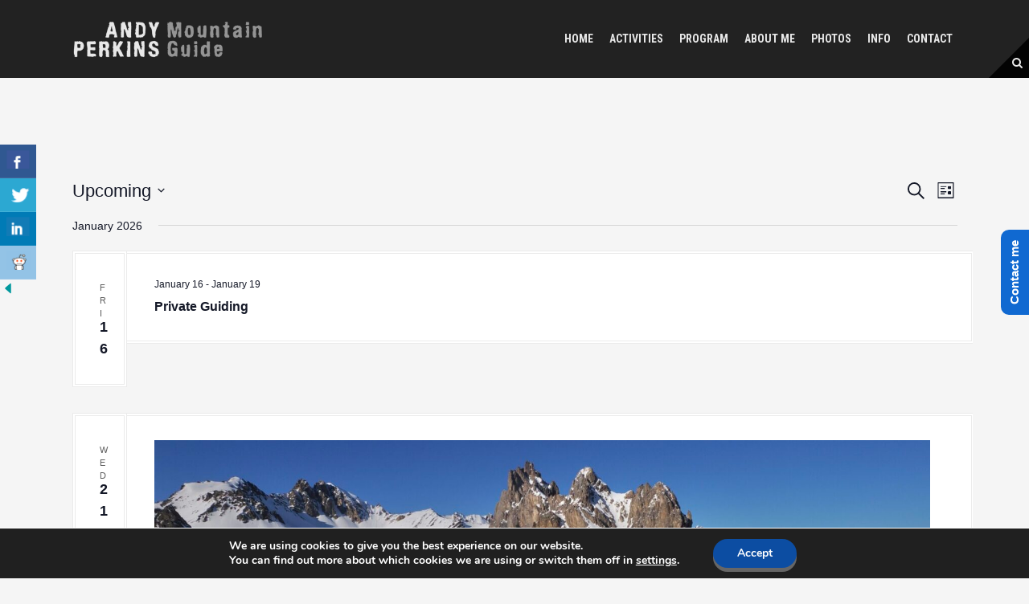

--- FILE ---
content_type: text/html; charset=UTF-8
request_url: https://andypmountainguide.com/venue/val-stura/
body_size: 24937
content:
<!DOCTYPE html>
<html lang="en-US">
<head>
<meta charset="UTF-8">
<meta name="viewport" content="width=device-width, initial-scale=1">
<title>Val SturaAndy Perkins</title>
<link rel="profile" href="https://gmpg.org/xfn/11">
<link rel="pingback" href="https://andypmountainguide.com/xmlrpc.php">


<link rel='stylesheet' id='tribe-events-views-v2-bootstrap-datepicker-styles-css' href='https://andypmountainguide.com/wp-content/plugins/the-events-calendar/vendor/bootstrap-datepicker/css/bootstrap-datepicker.standalone.min.css?ver=6.15.11' type='text/css' media='all' />
<link rel='stylesheet' id='tec-variables-skeleton-css' href='https://andypmountainguide.com/wp-content/plugins/the-events-calendar/common/build/css/variables-skeleton.css?ver=6.9.10' type='text/css' media='all' />
<link rel='stylesheet' id='tribe-common-skeleton-style-css' href='https://andypmountainguide.com/wp-content/plugins/the-events-calendar/common/build/css/common-skeleton.css?ver=6.9.10' type='text/css' media='all' />
<link rel='stylesheet' id='tribe-tooltipster-css-css' href='https://andypmountainguide.com/wp-content/plugins/the-events-calendar/common/vendor/tooltipster/tooltipster.bundle.min.css?ver=6.9.10' type='text/css' media='all' />
<link rel='stylesheet' id='tribe-events-views-v2-skeleton-css' href='https://andypmountainguide.com/wp-content/plugins/the-events-calendar/build/css/views-skeleton.css?ver=6.15.11' type='text/css' media='all' />
<link rel='stylesheet' id='tec-variables-full-css' href='https://andypmountainguide.com/wp-content/plugins/the-events-calendar/common/build/css/variables-full.css?ver=6.9.10' type='text/css' media='all' />
<link rel='stylesheet' id='tribe-common-full-style-css' href='https://andypmountainguide.com/wp-content/plugins/the-events-calendar/common/build/css/common-full.css?ver=6.9.10' type='text/css' media='all' />
<link rel='stylesheet' id='tribe-events-views-v2-full-css' href='https://andypmountainguide.com/wp-content/plugins/the-events-calendar/build/css/views-full.css?ver=6.15.11' type='text/css' media='all' />
<link rel='stylesheet' id='tribe-events-views-v2-print-css' href='https://andypmountainguide.com/wp-content/plugins/the-events-calendar/build/css/views-print.css?ver=6.15.11' type='text/css' media='print' />
<meta name='robots' content='max-image-preview:large' />
	<style>img:is([sizes="auto" i], [sizes^="auto," i]) { contain-intrinsic-size: 3000px 1500px }</style>
	<link rel='dns-prefetch' href='//platform-api.sharethis.com' />
<link rel='dns-prefetch' href='//fonts.googleapis.com' />
<link rel="alternate" type="application/rss+xml" title="Andy Perkins &raquo; Feed" href="https://andypmountainguide.com/feed/" />
<link rel="alternate" type="application/rss+xml" title="Andy Perkins &raquo; Comments Feed" href="https://andypmountainguide.com/comments/feed/" />
<link rel="alternate" type="text/calendar" title="Andy Perkins &raquo; iCal Feed" href="https://andypmountainguide.com/events/?ical=1" />
<script type="text/javascript">
/* <![CDATA[ */
window._wpemojiSettings = {"baseUrl":"https:\/\/s.w.org\/images\/core\/emoji\/16.0.1\/72x72\/","ext":".png","svgUrl":"https:\/\/s.w.org\/images\/core\/emoji\/16.0.1\/svg\/","svgExt":".svg","source":{"concatemoji":"https:\/\/andypmountainguide.com\/wp-includes\/js\/wp-emoji-release.min.js?ver=6.8.3"}};
/*! This file is auto-generated */
!function(s,n){var o,i,e;function c(e){try{var t={supportTests:e,timestamp:(new Date).valueOf()};sessionStorage.setItem(o,JSON.stringify(t))}catch(e){}}function p(e,t,n){e.clearRect(0,0,e.canvas.width,e.canvas.height),e.fillText(t,0,0);var t=new Uint32Array(e.getImageData(0,0,e.canvas.width,e.canvas.height).data),a=(e.clearRect(0,0,e.canvas.width,e.canvas.height),e.fillText(n,0,0),new Uint32Array(e.getImageData(0,0,e.canvas.width,e.canvas.height).data));return t.every(function(e,t){return e===a[t]})}function u(e,t){e.clearRect(0,0,e.canvas.width,e.canvas.height),e.fillText(t,0,0);for(var n=e.getImageData(16,16,1,1),a=0;a<n.data.length;a++)if(0!==n.data[a])return!1;return!0}function f(e,t,n,a){switch(t){case"flag":return n(e,"\ud83c\udff3\ufe0f\u200d\u26a7\ufe0f","\ud83c\udff3\ufe0f\u200b\u26a7\ufe0f")?!1:!n(e,"\ud83c\udde8\ud83c\uddf6","\ud83c\udde8\u200b\ud83c\uddf6")&&!n(e,"\ud83c\udff4\udb40\udc67\udb40\udc62\udb40\udc65\udb40\udc6e\udb40\udc67\udb40\udc7f","\ud83c\udff4\u200b\udb40\udc67\u200b\udb40\udc62\u200b\udb40\udc65\u200b\udb40\udc6e\u200b\udb40\udc67\u200b\udb40\udc7f");case"emoji":return!a(e,"\ud83e\udedf")}return!1}function g(e,t,n,a){var r="undefined"!=typeof WorkerGlobalScope&&self instanceof WorkerGlobalScope?new OffscreenCanvas(300,150):s.createElement("canvas"),o=r.getContext("2d",{willReadFrequently:!0}),i=(o.textBaseline="top",o.font="600 32px Arial",{});return e.forEach(function(e){i[e]=t(o,e,n,a)}),i}function t(e){var t=s.createElement("script");t.src=e,t.defer=!0,s.head.appendChild(t)}"undefined"!=typeof Promise&&(o="wpEmojiSettingsSupports",i=["flag","emoji"],n.supports={everything:!0,everythingExceptFlag:!0},e=new Promise(function(e){s.addEventListener("DOMContentLoaded",e,{once:!0})}),new Promise(function(t){var n=function(){try{var e=JSON.parse(sessionStorage.getItem(o));if("object"==typeof e&&"number"==typeof e.timestamp&&(new Date).valueOf()<e.timestamp+604800&&"object"==typeof e.supportTests)return e.supportTests}catch(e){}return null}();if(!n){if("undefined"!=typeof Worker&&"undefined"!=typeof OffscreenCanvas&&"undefined"!=typeof URL&&URL.createObjectURL&&"undefined"!=typeof Blob)try{var e="postMessage("+g.toString()+"("+[JSON.stringify(i),f.toString(),p.toString(),u.toString()].join(",")+"));",a=new Blob([e],{type:"text/javascript"}),r=new Worker(URL.createObjectURL(a),{name:"wpTestEmojiSupports"});return void(r.onmessage=function(e){c(n=e.data),r.terminate(),t(n)})}catch(e){}c(n=g(i,f,p,u))}t(n)}).then(function(e){for(var t in e)n.supports[t]=e[t],n.supports.everything=n.supports.everything&&n.supports[t],"flag"!==t&&(n.supports.everythingExceptFlag=n.supports.everythingExceptFlag&&n.supports[t]);n.supports.everythingExceptFlag=n.supports.everythingExceptFlag&&!n.supports.flag,n.DOMReady=!1,n.readyCallback=function(){n.DOMReady=!0}}).then(function(){return e}).then(function(){var e;n.supports.everything||(n.readyCallback(),(e=n.source||{}).concatemoji?t(e.concatemoji):e.wpemoji&&e.twemoji&&(t(e.twemoji),t(e.wpemoji)))}))}((window,document),window._wpemojiSettings);
/* ]]> */
</script>
<link rel='stylesheet' id='formidable-css' href='https://andypmountainguide.com/wp-content/plugins/formidable/css/formidableforms.css?ver=102834' type='text/css' media='all' />
<link rel='stylesheet' id='moesia-bootstrap-css' href='https://andypmountainguide.com/wp-content/themes/moesia-pro/css/bootstrap/bootstrap.min.css?ver=3.0.0' type='text/css' media='all' />
<style id='wp-emoji-styles-inline-css' type='text/css'>

	img.wp-smiley, img.emoji {
		display: inline !important;
		border: none !important;
		box-shadow: none !important;
		height: 1em !important;
		width: 1em !important;
		margin: 0 0.07em !important;
		vertical-align: -0.1em !important;
		background: none !important;
		padding: 0 !important;
	}
</style>
<link rel='stylesheet' id='wp-block-library-css' href='https://andypmountainguide.com/wp-includes/css/dist/block-library/style.min.css?ver=6.8.3' type='text/css' media='all' />
<style id='classic-theme-styles-inline-css' type='text/css'>
/*! This file is auto-generated */
.wp-block-button__link{color:#fff;background-color:#32373c;border-radius:9999px;box-shadow:none;text-decoration:none;padding:calc(.667em + 2px) calc(1.333em + 2px);font-size:1.125em}.wp-block-file__button{background:#32373c;color:#fff;text-decoration:none}
</style>
<style id='global-styles-inline-css' type='text/css'>
:root{--wp--preset--aspect-ratio--square: 1;--wp--preset--aspect-ratio--4-3: 4/3;--wp--preset--aspect-ratio--3-4: 3/4;--wp--preset--aspect-ratio--3-2: 3/2;--wp--preset--aspect-ratio--2-3: 2/3;--wp--preset--aspect-ratio--16-9: 16/9;--wp--preset--aspect-ratio--9-16: 9/16;--wp--preset--color--black: #000000;--wp--preset--color--cyan-bluish-gray: #abb8c3;--wp--preset--color--white: #ffffff;--wp--preset--color--pale-pink: #f78da7;--wp--preset--color--vivid-red: #cf2e2e;--wp--preset--color--luminous-vivid-orange: #ff6900;--wp--preset--color--luminous-vivid-amber: #fcb900;--wp--preset--color--light-green-cyan: #7bdcb5;--wp--preset--color--vivid-green-cyan: #00d084;--wp--preset--color--pale-cyan-blue: #8ed1fc;--wp--preset--color--vivid-cyan-blue: #0693e3;--wp--preset--color--vivid-purple: #9b51e0;--wp--preset--gradient--vivid-cyan-blue-to-vivid-purple: linear-gradient(135deg,rgba(6,147,227,1) 0%,rgb(155,81,224) 100%);--wp--preset--gradient--light-green-cyan-to-vivid-green-cyan: linear-gradient(135deg,rgb(122,220,180) 0%,rgb(0,208,130) 100%);--wp--preset--gradient--luminous-vivid-amber-to-luminous-vivid-orange: linear-gradient(135deg,rgba(252,185,0,1) 0%,rgba(255,105,0,1) 100%);--wp--preset--gradient--luminous-vivid-orange-to-vivid-red: linear-gradient(135deg,rgba(255,105,0,1) 0%,rgb(207,46,46) 100%);--wp--preset--gradient--very-light-gray-to-cyan-bluish-gray: linear-gradient(135deg,rgb(238,238,238) 0%,rgb(169,184,195) 100%);--wp--preset--gradient--cool-to-warm-spectrum: linear-gradient(135deg,rgb(74,234,220) 0%,rgb(151,120,209) 20%,rgb(207,42,186) 40%,rgb(238,44,130) 60%,rgb(251,105,98) 80%,rgb(254,248,76) 100%);--wp--preset--gradient--blush-light-purple: linear-gradient(135deg,rgb(255,206,236) 0%,rgb(152,150,240) 100%);--wp--preset--gradient--blush-bordeaux: linear-gradient(135deg,rgb(254,205,165) 0%,rgb(254,45,45) 50%,rgb(107,0,62) 100%);--wp--preset--gradient--luminous-dusk: linear-gradient(135deg,rgb(255,203,112) 0%,rgb(199,81,192) 50%,rgb(65,88,208) 100%);--wp--preset--gradient--pale-ocean: linear-gradient(135deg,rgb(255,245,203) 0%,rgb(182,227,212) 50%,rgb(51,167,181) 100%);--wp--preset--gradient--electric-grass: linear-gradient(135deg,rgb(202,248,128) 0%,rgb(113,206,126) 100%);--wp--preset--gradient--midnight: linear-gradient(135deg,rgb(2,3,129) 0%,rgb(40,116,252) 100%);--wp--preset--font-size--small: 13px;--wp--preset--font-size--medium: 20px;--wp--preset--font-size--large: 36px;--wp--preset--font-size--x-large: 42px;--wp--preset--spacing--20: 0.44rem;--wp--preset--spacing--30: 0.67rem;--wp--preset--spacing--40: 1rem;--wp--preset--spacing--50: 1.5rem;--wp--preset--spacing--60: 2.25rem;--wp--preset--spacing--70: 3.38rem;--wp--preset--spacing--80: 5.06rem;--wp--preset--shadow--natural: 6px 6px 9px rgba(0, 0, 0, 0.2);--wp--preset--shadow--deep: 12px 12px 50px rgba(0, 0, 0, 0.4);--wp--preset--shadow--sharp: 6px 6px 0px rgba(0, 0, 0, 0.2);--wp--preset--shadow--outlined: 6px 6px 0px -3px rgba(255, 255, 255, 1), 6px 6px rgba(0, 0, 0, 1);--wp--preset--shadow--crisp: 6px 6px 0px rgba(0, 0, 0, 1);}:where(.is-layout-flex){gap: 0.5em;}:where(.is-layout-grid){gap: 0.5em;}body .is-layout-flex{display: flex;}.is-layout-flex{flex-wrap: wrap;align-items: center;}.is-layout-flex > :is(*, div){margin: 0;}body .is-layout-grid{display: grid;}.is-layout-grid > :is(*, div){margin: 0;}:where(.wp-block-columns.is-layout-flex){gap: 2em;}:where(.wp-block-columns.is-layout-grid){gap: 2em;}:where(.wp-block-post-template.is-layout-flex){gap: 1.25em;}:where(.wp-block-post-template.is-layout-grid){gap: 1.25em;}.has-black-color{color: var(--wp--preset--color--black) !important;}.has-cyan-bluish-gray-color{color: var(--wp--preset--color--cyan-bluish-gray) !important;}.has-white-color{color: var(--wp--preset--color--white) !important;}.has-pale-pink-color{color: var(--wp--preset--color--pale-pink) !important;}.has-vivid-red-color{color: var(--wp--preset--color--vivid-red) !important;}.has-luminous-vivid-orange-color{color: var(--wp--preset--color--luminous-vivid-orange) !important;}.has-luminous-vivid-amber-color{color: var(--wp--preset--color--luminous-vivid-amber) !important;}.has-light-green-cyan-color{color: var(--wp--preset--color--light-green-cyan) !important;}.has-vivid-green-cyan-color{color: var(--wp--preset--color--vivid-green-cyan) !important;}.has-pale-cyan-blue-color{color: var(--wp--preset--color--pale-cyan-blue) !important;}.has-vivid-cyan-blue-color{color: var(--wp--preset--color--vivid-cyan-blue) !important;}.has-vivid-purple-color{color: var(--wp--preset--color--vivid-purple) !important;}.has-black-background-color{background-color: var(--wp--preset--color--black) !important;}.has-cyan-bluish-gray-background-color{background-color: var(--wp--preset--color--cyan-bluish-gray) !important;}.has-white-background-color{background-color: var(--wp--preset--color--white) !important;}.has-pale-pink-background-color{background-color: var(--wp--preset--color--pale-pink) !important;}.has-vivid-red-background-color{background-color: var(--wp--preset--color--vivid-red) !important;}.has-luminous-vivid-orange-background-color{background-color: var(--wp--preset--color--luminous-vivid-orange) !important;}.has-luminous-vivid-amber-background-color{background-color: var(--wp--preset--color--luminous-vivid-amber) !important;}.has-light-green-cyan-background-color{background-color: var(--wp--preset--color--light-green-cyan) !important;}.has-vivid-green-cyan-background-color{background-color: var(--wp--preset--color--vivid-green-cyan) !important;}.has-pale-cyan-blue-background-color{background-color: var(--wp--preset--color--pale-cyan-blue) !important;}.has-vivid-cyan-blue-background-color{background-color: var(--wp--preset--color--vivid-cyan-blue) !important;}.has-vivid-purple-background-color{background-color: var(--wp--preset--color--vivid-purple) !important;}.has-black-border-color{border-color: var(--wp--preset--color--black) !important;}.has-cyan-bluish-gray-border-color{border-color: var(--wp--preset--color--cyan-bluish-gray) !important;}.has-white-border-color{border-color: var(--wp--preset--color--white) !important;}.has-pale-pink-border-color{border-color: var(--wp--preset--color--pale-pink) !important;}.has-vivid-red-border-color{border-color: var(--wp--preset--color--vivid-red) !important;}.has-luminous-vivid-orange-border-color{border-color: var(--wp--preset--color--luminous-vivid-orange) !important;}.has-luminous-vivid-amber-border-color{border-color: var(--wp--preset--color--luminous-vivid-amber) !important;}.has-light-green-cyan-border-color{border-color: var(--wp--preset--color--light-green-cyan) !important;}.has-vivid-green-cyan-border-color{border-color: var(--wp--preset--color--vivid-green-cyan) !important;}.has-pale-cyan-blue-border-color{border-color: var(--wp--preset--color--pale-cyan-blue) !important;}.has-vivid-cyan-blue-border-color{border-color: var(--wp--preset--color--vivid-cyan-blue) !important;}.has-vivid-purple-border-color{border-color: var(--wp--preset--color--vivid-purple) !important;}.has-vivid-cyan-blue-to-vivid-purple-gradient-background{background: var(--wp--preset--gradient--vivid-cyan-blue-to-vivid-purple) !important;}.has-light-green-cyan-to-vivid-green-cyan-gradient-background{background: var(--wp--preset--gradient--light-green-cyan-to-vivid-green-cyan) !important;}.has-luminous-vivid-amber-to-luminous-vivid-orange-gradient-background{background: var(--wp--preset--gradient--luminous-vivid-amber-to-luminous-vivid-orange) !important;}.has-luminous-vivid-orange-to-vivid-red-gradient-background{background: var(--wp--preset--gradient--luminous-vivid-orange-to-vivid-red) !important;}.has-very-light-gray-to-cyan-bluish-gray-gradient-background{background: var(--wp--preset--gradient--very-light-gray-to-cyan-bluish-gray) !important;}.has-cool-to-warm-spectrum-gradient-background{background: var(--wp--preset--gradient--cool-to-warm-spectrum) !important;}.has-blush-light-purple-gradient-background{background: var(--wp--preset--gradient--blush-light-purple) !important;}.has-blush-bordeaux-gradient-background{background: var(--wp--preset--gradient--blush-bordeaux) !important;}.has-luminous-dusk-gradient-background{background: var(--wp--preset--gradient--luminous-dusk) !important;}.has-pale-ocean-gradient-background{background: var(--wp--preset--gradient--pale-ocean) !important;}.has-electric-grass-gradient-background{background: var(--wp--preset--gradient--electric-grass) !important;}.has-midnight-gradient-background{background: var(--wp--preset--gradient--midnight) !important;}.has-small-font-size{font-size: var(--wp--preset--font-size--small) !important;}.has-medium-font-size{font-size: var(--wp--preset--font-size--medium) !important;}.has-large-font-size{font-size: var(--wp--preset--font-size--large) !important;}.has-x-large-font-size{font-size: var(--wp--preset--font-size--x-large) !important;}
:where(.wp-block-post-template.is-layout-flex){gap: 1.25em;}:where(.wp-block-post-template.is-layout-grid){gap: 1.25em;}
:where(.wp-block-columns.is-layout-flex){gap: 2em;}:where(.wp-block-columns.is-layout-grid){gap: 2em;}
:root :where(.wp-block-pullquote){font-size: 1.5em;line-height: 1.6;}
</style>
<link rel='stylesheet' id='andyp-custom-styling-css' href='https://andypmountainguide.com/wp-content/plugins/andyperkins/css/styles.css?ver=1603460187' type='text/css' media='all' />
<link rel='stylesheet' id='csbwf_sidebar_style-css' href='https://andypmountainguide.com/wp-content/plugins/custom-share-buttons-with-floating-sidebar/css/csbwfs.css?ver=6.8.3' type='text/css' media='all' />
<link rel='stylesheet' id='weglot-css-css' href='https://andypmountainguide.com/wp-content/plugins/weglot/dist/css/front-css.css?ver=5.2' type='text/css' media='all' />
<link rel='stylesheet' id='new-flag-css-css' href='https://andypmountainguide.com/wp-content/plugins/weglot/dist/css/new-flags.css?ver=5.2' type='text/css' media='all' />
<link rel='stylesheet' id='moesia-style-css' href='https://andypmountainguide.com/wp-content/themes/moesia-pro/style.css?ver=6.8.3' type='text/css' media='all' />
<style id='moesia-style-inline-css' type='text/css'>
.services-area { background-color:  !important; }
.services-area .widget-title { color: ; }
.services-area .widget-title:after { border-color: ; }
.service-icon { background-color: ; }
.service-title, .service-title a { color: ; }
.service-desc { color: ; }
.panel.widget_text .widget-title { color: ; }
.panel.widget_text .widget-title:after { border-color: ; }
.panel.widget_text .textwidget { color: ; }
.employees-area { background-color:  !important; }
.employees-area .widget-title { color: ; }
.employees-area .widget-title:after { border-color: ; }
.employee-name { color: ; }
.employee-position, .employee-social a { color: ; }
.employee-desc { color: ; }
.testimonials-area { background-color:  !important; }
.testimonials-area .widget-title { color: ; }
.testimonials-area .widget-title:after { border-color: ; }
.client-function { color: ; }
.client-name { color: ; }
.testimonial-body { background-color: ; }
.testimonial-body:after { border-top-color: ; }
.testimonial-body { color: ; }
.skills-area { background-color:  !important; }
.skills-area .widget-title { color: ; }
.skills-area .widget-title:after { border-color: ; }
.skill-bar div { background-color: ; }
.skills-desc, .skills-list { color: ; }
.facts-area { background-color:  !important; }
.facts-area .widget-title { color: ; }
.facts-area .widget-title:after { border-color: ; }
.fact { color: ; }
.fact-name { color: ; }
.clients-area { background-color:  !important; }
.clients-area .widget-title { color: ; }
.clients-area .widget-title:after { border-color: ; }
.slick-prev:before, .slick-next:before { color: ; }
.blockquote-area { background-color:  !important; }
.blockquote-area .widget-title { color: ; }
.blockquote-area .widget-title:after { border-color: ; }
.blockquote-area blockquote:before { color: ; }
.blockquote-area blockquote { color: ; }
.social-area { background-color:  !important; }
.social-area .widget-title { color: ; }
.social-area .widget-title:after { border-color: ; }
.social-area a:before { color: ; }
.projects-area { background-color:  !important; }
.projects-area .widget-title { color: ; }
.projects-area .widget-title:after { border-color: ; }
.project-image { background-color: ; }
.link-icon, .pp-icon { color: ; }
.latest-news-area { background-color:  !important; }
.latest-news-area .widget-title { color: ; }
.latest-news-area .widget-title:after { border-color: ; }
.latest-news-area .entry-title a { color: ; }
.blog-post { color: ; }
.all-news { color: ; border-color: ; }
.action-area { background-color: ; }
.action-area .widget-title { color: ; }
.action-area .widget-title:after { border-color: ; }
.action-text { color: ; }
.call-to-action { background-color: ; }
.call-to-action { box-shadow: 0 5px 0 #c2503d; }
.home.page .dribbble-area { background-color:  !important; }
.home.page .dribbble-area .widget-title { color: ; }
.home.page .dribbble-area .widget-title:after { border-color: ; }
.home.page .mflickr-area { background-color:  !important; }
.home.page .mflickr-area .widget-title { color: ; }
.home.page .mflickr-area .widget-title:after { border-color: ; }
.home.page .instagram-area { background-color:  !important; }
.home.page .instagram-area .widget-title { color: ; }
.home.page .instagram-area .widget-title:after { border-color: ; }
.contact-area { background-color:  !important; }
.contact-area .widget-title { color: ; }
.contact-area .widget-title:after { border-color: ; }
.contact-area input[type="submit"] { background-color: ; }
.contact-area input[type="submit"] { box-shadow: 0 5px 0 ; }
.welcome-title { color: ; }
.welcome-desc { color: ; }
.welcome-button { background-color: #545454; }
.welcome-button { box-shadow: 0 5px 0 #424242; }
.welcome-button:active { box-shadow: 0 2px 0 #424242; }
.woocommerce #content input.button, .woocommerce #respond input#submit, .woocommerce a.button, .woocommerce button.button, .woocommerce input.button, .woocommerce-page #content input.button, .woocommerce-page #respond input#submit, .woocommerce-page a.button, .woocommerce-page button.button, .woocommerce-page input.button.woocommerce span.onsale, .woocommerce-page span.onsale, .post-navigation .nav-previous, .post-navigation .nav-next, .paging-navigation .nav-previous, .paging-navigation .nav-next, .comment-respond input[type="submit"] { background-color: ; }
.wc-product .amount, .product_meta a, .cart_item .product-name a, .main-navigation a:hover, .entry-title a:hover, .entry-meta a:hover, .entry-footer a:hover, .social-widget li a::before, .author-social a, .widget a:hover, blockquote:before { color: ; }
.panel.widget .widget-title:after, .so-panel.widget .widget-title:after { border-color: ; }
.site-title a { color: ; }
.site-description { color: ; }
.entry-title, .entry-title a { color: ; }
body { color: ; }
.top-bar { background-color: ; }
.main-navigation a { color: ; }
.footer-widget-area, .site-footer { background-color: ; }
.site-logo { max-width:245px; }
.welcome-logo { max-width:500px; }
.site-branding, .main-navigation li { padding-top:20px; padding-bottom:20px; }
.menu-toggle { margin:20px 0;}
@media only screen and (min-width: 1025px) { .has-banner,.has-banner::after { max-height:1440px; } }
@media only screen and (min-width: 1199px) { .has-banner,.has-banner::after { max-height:1440px; } }
@media only screen and (min-width: 991px) { .welcome-info { top:100px; } }
@media only screen and (min-width: 1199px) { .welcome-info { top:100px; } }

</style>
<link rel='stylesheet' id='child-style-css' href='https://andypmountainguide.com/wp-content/themes/andyp/style.css?ver=1.1.0' type='text/css' media='all' />
<link rel='stylesheet' id='moesia-roboto-condensed-css' href='//fonts.googleapis.com/css?family=Roboto+Condensed%3A700&#038;ver=6.8.3' type='text/css' media='all' />
<link rel='stylesheet' id='moesia-roboto-css' href='//fonts.googleapis.com/css?family=Roboto%3A400%2C400italic%2C700%2C700italic&#038;ver=6.8.3' type='text/css' media='all' />
<link rel='stylesheet' id='moesia-font-awesome-css' href='https://andypmountainguide.com/wp-content/themes/moesia-pro/fonts/font-awesome.min.css?ver=6.8.3' type='text/css' media='all' />
<link rel='stylesheet' id='moesia-animations-css' href='https://andypmountainguide.com/wp-content/themes/moesia-pro/css/animate/animate.min.css?ver=6.8.3' type='text/css' media='all' />
<link rel='stylesheet' id='moesia-pretty-photo-css' href='https://andypmountainguide.com/wp-content/themes/moesia-pro/inc/prettyphoto/css/prettyPhoto.min.css?ver=6.8.3' type='text/css' media='all' />
<link rel='stylesheet' id='tablepress-default-css' href='https://andypmountainguide.com/wp-content/tablepress-combined.min.css?ver=7' type='text/css' media='all' />
<link rel='stylesheet' id='photonic-slider-css' href='https://andypmountainguide.com/wp-content/plugins/photonic/include/ext/splide/splide.min.css?ver=20251205-81435' type='text/css' media='all' />
<link rel='stylesheet' id='photonic-lightbox-css' href='https://andypmountainguide.com/wp-content/plugins/photonic/include/ext/baguettebox/baguettebox.min.css?ver=20251205-81435' type='text/css' media='all' />
<link rel='stylesheet' id='photonic-css' href='https://andypmountainguide.com/wp-content/plugins/photonic/include/css/front-end/core/photonic.min.css?ver=20251205-81435' type='text/css' media='all' />
<style id='photonic-inline-css' type='text/css'>
/* Retrieved from saved CSS */
.photonic-panel { background:  rgb(17,17,17)  !important;

	border-top: none;
	border-right: none;
	border-bottom: none;
	border-left: none;
 }
.photonic-flickr-stream .photonic-pad-photosets { margin: 15px; }
.photonic-flickr-stream .photonic-pad-galleries { margin: 15px; }
.photonic-flickr-stream .photonic-pad-photos { padding: 5px 15px; }
.photonic-google-stream .photonic-pad-photos { padding: 5px 15px; }
.photonic-zenfolio-stream .photonic-pad-photos { padding: 5px 15px; }
.photonic-zenfolio-stream .photonic-pad-photosets { margin: 5px 15px; }
.photonic-instagram-stream .photonic-pad-photos { padding: 5px 15px; }
.photonic-smug-stream .photonic-pad-albums { margin: 15px; }
.photonic-smug-stream .photonic-pad-photos { padding: 5px 15px; }
.photonic-flickr-panel .photonic-pad-photos { padding: 10px 15px; box-sizing: border-box; }
.photonic-smug-panel .photonic-pad-photos { padding: 10px 15px; box-sizing: border-box; }
.photonic-random-layout .photonic-thumb { padding: 2px}
.photonic-masonry-layout .photonic-thumb { padding: 2px}
.photonic-mosaic-layout .photonic-thumb { padding: 2px}
.photonic-ie .photonic-masonry-layout .photonic-level-1, .photonic-ie .photonic-masonry-layout .photonic-level-2 { width: 200px; }

</style>
<link rel='stylesheet' id='moove_gdpr_frontend-css' href='https://andypmountainguide.com/wp-content/plugins/gdpr-cookie-compliance/dist/styles/gdpr-main.css?ver=5.0.9' type='text/css' media='all' />
<style id='moove_gdpr_frontend-inline-css' type='text/css'>
#moove_gdpr_cookie_modal,#moove_gdpr_cookie_info_bar,.gdpr_cookie_settings_shortcode_content{font-family:&#039;Nunito&#039;,sans-serif}#moove_gdpr_save_popup_settings_button{background-color:#373737;color:#fff}#moove_gdpr_save_popup_settings_button:hover{background-color:#000}#moove_gdpr_cookie_info_bar .moove-gdpr-info-bar-container .moove-gdpr-info-bar-content a.mgbutton,#moove_gdpr_cookie_info_bar .moove-gdpr-info-bar-container .moove-gdpr-info-bar-content button.mgbutton{background-color:#0C4DA2}#moove_gdpr_cookie_modal .moove-gdpr-modal-content .moove-gdpr-modal-footer-content .moove-gdpr-button-holder a.mgbutton,#moove_gdpr_cookie_modal .moove-gdpr-modal-content .moove-gdpr-modal-footer-content .moove-gdpr-button-holder button.mgbutton,.gdpr_cookie_settings_shortcode_content .gdpr-shr-button.button-green{background-color:#0C4DA2;border-color:#0C4DA2}#moove_gdpr_cookie_modal .moove-gdpr-modal-content .moove-gdpr-modal-footer-content .moove-gdpr-button-holder a.mgbutton:hover,#moove_gdpr_cookie_modal .moove-gdpr-modal-content .moove-gdpr-modal-footer-content .moove-gdpr-button-holder button.mgbutton:hover,.gdpr_cookie_settings_shortcode_content .gdpr-shr-button.button-green:hover{background-color:#fff;color:#0C4DA2}#moove_gdpr_cookie_modal .moove-gdpr-modal-content .moove-gdpr-modal-close i,#moove_gdpr_cookie_modal .moove-gdpr-modal-content .moove-gdpr-modal-close span.gdpr-icon{background-color:#0C4DA2;border:1px solid #0C4DA2}#moove_gdpr_cookie_info_bar span.moove-gdpr-infobar-allow-all.focus-g,#moove_gdpr_cookie_info_bar span.moove-gdpr-infobar-allow-all:focus,#moove_gdpr_cookie_info_bar button.moove-gdpr-infobar-allow-all.focus-g,#moove_gdpr_cookie_info_bar button.moove-gdpr-infobar-allow-all:focus,#moove_gdpr_cookie_info_bar span.moove-gdpr-infobar-reject-btn.focus-g,#moove_gdpr_cookie_info_bar span.moove-gdpr-infobar-reject-btn:focus,#moove_gdpr_cookie_info_bar button.moove-gdpr-infobar-reject-btn.focus-g,#moove_gdpr_cookie_info_bar button.moove-gdpr-infobar-reject-btn:focus,#moove_gdpr_cookie_info_bar span.change-settings-button.focus-g,#moove_gdpr_cookie_info_bar span.change-settings-button:focus,#moove_gdpr_cookie_info_bar button.change-settings-button.focus-g,#moove_gdpr_cookie_info_bar button.change-settings-button:focus{-webkit-box-shadow:0 0 1px 3px #0C4DA2;-moz-box-shadow:0 0 1px 3px #0C4DA2;box-shadow:0 0 1px 3px #0C4DA2}#moove_gdpr_cookie_modal .moove-gdpr-modal-content .moove-gdpr-modal-close i:hover,#moove_gdpr_cookie_modal .moove-gdpr-modal-content .moove-gdpr-modal-close span.gdpr-icon:hover,#moove_gdpr_cookie_info_bar span[data-href]>u.change-settings-button{color:#0C4DA2}#moove_gdpr_cookie_modal .moove-gdpr-modal-content .moove-gdpr-modal-left-content #moove-gdpr-menu li.menu-item-selected a span.gdpr-icon,#moove_gdpr_cookie_modal .moove-gdpr-modal-content .moove-gdpr-modal-left-content #moove-gdpr-menu li.menu-item-selected button span.gdpr-icon{color:inherit}#moove_gdpr_cookie_modal .moove-gdpr-modal-content .moove-gdpr-modal-left-content #moove-gdpr-menu li a span.gdpr-icon,#moove_gdpr_cookie_modal .moove-gdpr-modal-content .moove-gdpr-modal-left-content #moove-gdpr-menu li button span.gdpr-icon{color:inherit}#moove_gdpr_cookie_modal .gdpr-acc-link{line-height:0;font-size:0;color:transparent;position:absolute}#moove_gdpr_cookie_modal .moove-gdpr-modal-content .moove-gdpr-modal-close:hover i,#moove_gdpr_cookie_modal .moove-gdpr-modal-content .moove-gdpr-modal-left-content #moove-gdpr-menu li a,#moove_gdpr_cookie_modal .moove-gdpr-modal-content .moove-gdpr-modal-left-content #moove-gdpr-menu li button,#moove_gdpr_cookie_modal .moove-gdpr-modal-content .moove-gdpr-modal-left-content #moove-gdpr-menu li button i,#moove_gdpr_cookie_modal .moove-gdpr-modal-content .moove-gdpr-modal-left-content #moove-gdpr-menu li a i,#moove_gdpr_cookie_modal .moove-gdpr-modal-content .moove-gdpr-tab-main .moove-gdpr-tab-main-content a:hover,#moove_gdpr_cookie_info_bar.moove-gdpr-dark-scheme .moove-gdpr-info-bar-container .moove-gdpr-info-bar-content a.mgbutton:hover,#moove_gdpr_cookie_info_bar.moove-gdpr-dark-scheme .moove-gdpr-info-bar-container .moove-gdpr-info-bar-content button.mgbutton:hover,#moove_gdpr_cookie_info_bar.moove-gdpr-dark-scheme .moove-gdpr-info-bar-container .moove-gdpr-info-bar-content a:hover,#moove_gdpr_cookie_info_bar.moove-gdpr-dark-scheme .moove-gdpr-info-bar-container .moove-gdpr-info-bar-content button:hover,#moove_gdpr_cookie_info_bar.moove-gdpr-dark-scheme .moove-gdpr-info-bar-container .moove-gdpr-info-bar-content span.change-settings-button:hover,#moove_gdpr_cookie_info_bar.moove-gdpr-dark-scheme .moove-gdpr-info-bar-container .moove-gdpr-info-bar-content button.change-settings-button:hover,#moove_gdpr_cookie_info_bar.moove-gdpr-dark-scheme .moove-gdpr-info-bar-container .moove-gdpr-info-bar-content u.change-settings-button:hover,#moove_gdpr_cookie_info_bar span[data-href]>u.change-settings-button,#moove_gdpr_cookie_info_bar.moove-gdpr-dark-scheme .moove-gdpr-info-bar-container .moove-gdpr-info-bar-content a.mgbutton.focus-g,#moove_gdpr_cookie_info_bar.moove-gdpr-dark-scheme .moove-gdpr-info-bar-container .moove-gdpr-info-bar-content button.mgbutton.focus-g,#moove_gdpr_cookie_info_bar.moove-gdpr-dark-scheme .moove-gdpr-info-bar-container .moove-gdpr-info-bar-content a.focus-g,#moove_gdpr_cookie_info_bar.moove-gdpr-dark-scheme .moove-gdpr-info-bar-container .moove-gdpr-info-bar-content button.focus-g,#moove_gdpr_cookie_info_bar.moove-gdpr-dark-scheme .moove-gdpr-info-bar-container .moove-gdpr-info-bar-content a.mgbutton:focus,#moove_gdpr_cookie_info_bar.moove-gdpr-dark-scheme .moove-gdpr-info-bar-container .moove-gdpr-info-bar-content button.mgbutton:focus,#moove_gdpr_cookie_info_bar.moove-gdpr-dark-scheme .moove-gdpr-info-bar-container .moove-gdpr-info-bar-content a:focus,#moove_gdpr_cookie_info_bar.moove-gdpr-dark-scheme .moove-gdpr-info-bar-container .moove-gdpr-info-bar-content button:focus,#moove_gdpr_cookie_info_bar.moove-gdpr-dark-scheme .moove-gdpr-info-bar-container .moove-gdpr-info-bar-content span.change-settings-button.focus-g,span.change-settings-button:focus,button.change-settings-button.focus-g,button.change-settings-button:focus,#moove_gdpr_cookie_info_bar.moove-gdpr-dark-scheme .moove-gdpr-info-bar-container .moove-gdpr-info-bar-content u.change-settings-button.focus-g,#moove_gdpr_cookie_info_bar.moove-gdpr-dark-scheme .moove-gdpr-info-bar-container .moove-gdpr-info-bar-content u.change-settings-button:focus{color:#0C4DA2}#moove_gdpr_cookie_modal .moove-gdpr-branding.focus-g span,#moove_gdpr_cookie_modal .moove-gdpr-modal-content .moove-gdpr-tab-main a.focus-g,#moove_gdpr_cookie_modal .moove-gdpr-modal-content .moove-gdpr-tab-main .gdpr-cd-details-toggle.focus-g{color:#0C4DA2}#moove_gdpr_cookie_modal.gdpr_lightbox-hide{display:none}
</style>
<script type="text/javascript" src="https://andypmountainguide.com/wp-includes/js/jquery/jquery.min.js?ver=3.7.1" id="jquery-core-js"></script>
<script type="text/javascript" id="jquery-core-js-after">
/* <![CDATA[ */

	  var windWidth=jQuery( window ).width();
	  //alert(windWidth);
	  var animateWidth;
	  var defaultAnimateWidth;	jQuery(document).ready(function() { 
	animateWidth="55";
    defaultAnimateWidth= animateWidth-10;
	animateHeight="49";
	defaultAnimateHeight= animateHeight-2;jQuery("div.csbwfsbtns a").hover(function(){
  jQuery(this).animate({width:animateWidth});
  },function(){
    jQuery(this).stop( true, true ).animate({width:defaultAnimateWidth});
  });jQuery("div.csbwfs-show").hide();
  jQuery("div.csbwfs-show a").click(function(){
    jQuery("div#csbwfs-social-inner").show(500);
     jQuery("div.csbwfs-show").hide(500);
    jQuery("div.csbwfs-hide").show(500);
    csbwfsSetCookie("csbwfs_show_hide_status","active","1");
  });
  
  jQuery("div.csbwfs-hide a").click(function(){
     jQuery("div.csbwfs-show").show(500);
      jQuery("div.csbwfs-hide").hide(500);
     jQuery("div#csbwfs-social-inner").hide(500);
     csbwfsSetCookie("csbwfs_show_hide_status","in_active","1");
  });var button_status=csbwfsGetCookie("csbwfs_show_hide_status");
    if (button_status =="in_active") {
      jQuery("div.csbwfs-show").show();
      jQuery("div.csbwfs-hide").hide();
     jQuery("div#csbwfs-social-inner").hide();
    } else {
      jQuery("div#csbwfs-social-inner").show();
     jQuery("div.csbwfs-show").hide();
    jQuery("div.csbwfs-hide").show();
    }});
 csbwfsCheckCookie();function csbwfsSetCookie(cname,cvalue,exdays) {
    var d = new Date();
    d.setTime(d.getTime() + (exdays*24*60*60*1000));
    var expires = "expires=" + d.toGMTString();
    document.cookie = cname+"="+cvalue+"; "+expires;
}

function csbwfsGetCookie(cname) {
    var name = cname + "=";
    var ca = document.cookie.split(';');
    for(var i=0; i<ca.length; i++) {
        var c = ca[i];
        while (c.charAt(0)==' ') c = c.substring(1);
        if (c.indexOf(name) != -1) {
            return c.substring(name.length, c.length);
        }
    }
    return "";
}

function csbwfsCheckCookie() {
	var hideshowhide = ""
    var button_status=csbwfsGetCookie("csbwfs_show_hide_status");
    if (button_status != "") {
        
    } else {
        csbwfsSetCookie("csbwfs_show_hide_status", "active",1);
    }
    if(hideshowhide=="yes")
    {
    csbwfsSetCookie("csbwfs_show_hide_status", "active",0);
    }
}
/* ]]> */
</script>
<script type="text/javascript" src="https://andypmountainguide.com/wp-includes/js/jquery/jquery-migrate.min.js?ver=3.4.1" id="jquery-migrate-js"></script>
<script type="text/javascript" src="https://andypmountainguide.com/wp-content/plugins/the-events-calendar/common/build/js/tribe-common.js?ver=9c44e11f3503a33e9540" id="tribe-common-js"></script>
<script type="text/javascript" src="https://andypmountainguide.com/wp-content/plugins/the-events-calendar/build/js/views/breakpoints.js?ver=4208de2df2852e0b91ec" id="tribe-events-views-v2-breakpoints-js"></script>
<script type="text/javascript" src="https://andypmountainguide.com/wp-content/plugins/weglot/dist/front-js.js?ver=5.2" id="wp-weglot-js-js"></script>
<script type="text/javascript" src="https://andypmountainguide.com/wp-content/themes/moesia-pro/js/waypoints.min.js?ver=1" id="moesia-waypoints-js"></script>
<script type="text/javascript" src="https://andypmountainguide.com/wp-content/themes/moesia-pro/js/wow.min.js?ver=1" id="moesia-wow-js"></script>
<script type="text/javascript" src="https://andypmountainguide.com/wp-content/themes/moesia-pro/js/wow-init.js?ver=1" id="moesia-wow-init-js"></script>
<script type="text/javascript" src="https://andypmountainguide.com/wp-content/themes/moesia-pro/inc/prettyphoto/js/jquery.prettyPhoto.min.js?ver=1" id="moesia-pretty-photo-js-js"></script>
<script type="text/javascript" src="https://andypmountainguide.com/wp-content/themes/moesia-pro/inc/prettyphoto/js/prettyphoto-init.js?ver=1" id="moesia-pretty-photo-init-js"></script>
<script type="text/javascript" src="https://andypmountainguide.com/wp-content/themes/moesia-pro/js/gmap3.min.js?ver=1" id="moesia-gmap-js"></script>
<script type="text/javascript" src="https://andypmountainguide.com/wp-content/themes/moesia-pro/js/jquery.sticky.js?ver=1" id="moesia-sticky-js"></script>
<script type="text/javascript" src="https://andypmountainguide.com/wp-content/themes/moesia-pro/js/scripts.js?ver=1" id="moesia-scripts-js"></script>
<script type="text/javascript" src="https://andypmountainguide.com/wp-content/themes/moesia-pro/js/jquery.fitvids.js?ver=1" id="moesia-fitvids-js"></script>
<script type="text/javascript" src="//platform-api.sharethis.com/js/sharethis.js#source=googleanalytics-wordpress#product=ga" id="googleanalytics-platform-sharethis-js"></script>
<link rel="https://api.w.org/" href="https://andypmountainguide.com/wp-json/" /><link rel="alternate" title="JSON" type="application/json" href="https://andypmountainguide.com/wp-json/wp/v2/tribe_venue/1065" /><link rel="EditURI" type="application/rsd+xml" title="RSD" href="https://andypmountainguide.com/xmlrpc.php?rsd" />
<meta name="generator" content="WordPress 6.8.3" />
<link rel="canonical" href="https://andypmountainguide.com/venue/val-stura/" />
<link rel='shortlink' href='https://andypmountainguide.com/?p=1065' />
<link rel="alternate" title="oEmbed (JSON)" type="application/json+oembed" href="https://andypmountainguide.com/wp-json/oembed/1.0/embed?url=https%3A%2F%2Fandypmountainguide.com%2Fvenue%2Fval-stura%2F" />
<link rel="alternate" title="oEmbed (XML)" type="text/xml+oembed" href="https://andypmountainguide.com/wp-json/oembed/1.0/embed?url=https%3A%2F%2Fandypmountainguide.com%2Fvenue%2Fval-stura%2F&#038;format=xml" />
<meta name="tec-api-version" content="v1"><meta name="tec-api-origin" content="https://andypmountainguide.com"><link rel="alternate" href="https://andypmountainguide.com/wp-json/tribe/events/v1/events/?venue=1065" /><!--[if lt IE 9]>
<script src="https://andypmountainguide.com/wp-content/themes/moesia-pro/js/html5shiv.js"></script>
<![endif]-->
<style type="text/css">#skypeDropdown-transparent,#skypeDropdown-white{z-index:1}#skypedetectionswf{position:fixed;top:0px;left:-10px}#skypeCheckNotice{position:fixed !important}</style>
<style type='text/css'>
/* START Styles Simple Side Tab v2.2.1 */
#rum_sst_tab {
    font-family: Arial, sans-serif;
    top: 250px;
    background-color: #1069D1;
    color: #FFFFFF;
    border-style: solid;
    border-width: 0px;
}

#rum_sst_tab:hover {
    background-color: #A4A4A4;
}
.rum_sst_contents {
    position:fixed;
    margin:0;
    padding:6px 13px 8px 13px;
    text-decoration:none;
    text-align:center;
    font-size:15px;
    font-weight:bold;
    border-style:solid;
    display:block;
    z-index:100000;
}
.rum_sst_left {
    left:-2px;
    cursor: pointer;
    -webkit-transform-origin:0 0;
    -moz-transform-origin:0 0;
    -o-transform-origin:0 0;
    -ms-transform-origin:0 0;
    -webkit-transform:rotate(270deg);
    -moz-transform:rotate(270deg);
    -ms-transform:rotate(270deg);
    -o-transform:rotate(270deg);
    transform:rotate(270deg);
    -moz-border-radius-bottomright:10px;
    border-bottom-right-radius:10px;
    -moz-border-radius-bottomleft:10px;
    border-bottom-left-radius:10px;
}
.rum_sst_right {
    right:-1px;
    cursor: pointer;
    -webkit-transform-origin:100% 100%;
    -moz-transform-origin:100% 100%;
    -o-transform-origin:100% 100%;
    -ms-transform-origin:100% 100%;
    -webkit-transform:rotate(-90deg);
    -moz-transform:rotate(-90deg);
    -ms-transform:rotate(-90deg);
    -o-transform:rotate(-90deg);
    transform:rotate(-90deg);
    -moz-border-radius-topright:10px;
    border-top-right-radius:10px;
    -moz-border-radius-topleft:10px;
    border-top-left-radius:10px;
}
.rum_sst_right.less-ie-9 {
    right:-120px;
    filter: progid:DXImageTransform.Microsoft.BasicImage(rotation=1);
}
.rum_sst_left.less-ie-9 {
    filter: progid:DXImageTransform.Microsoft.BasicImage(rotation=3);
}
/* END Styles Simple Side Tab */
</style>
<meta name="generator" content="Powered by Slider Revolution 6.7.38 - responsive, Mobile-Friendly Slider Plugin for WordPress with comfortable drag and drop interface." />
<script>function setREVStartSize(e){
			//window.requestAnimationFrame(function() {
				window.RSIW = window.RSIW===undefined ? window.innerWidth : window.RSIW;
				window.RSIH = window.RSIH===undefined ? window.innerHeight : window.RSIH;
				try {
					var pw = document.getElementById(e.c).parentNode.offsetWidth,
						newh;
					pw = pw===0 || isNaN(pw) || (e.l=="fullwidth" || e.layout=="fullwidth") ? window.RSIW : pw;
					e.tabw = e.tabw===undefined ? 0 : parseInt(e.tabw);
					e.thumbw = e.thumbw===undefined ? 0 : parseInt(e.thumbw);
					e.tabh = e.tabh===undefined ? 0 : parseInt(e.tabh);
					e.thumbh = e.thumbh===undefined ? 0 : parseInt(e.thumbh);
					e.tabhide = e.tabhide===undefined ? 0 : parseInt(e.tabhide);
					e.thumbhide = e.thumbhide===undefined ? 0 : parseInt(e.thumbhide);
					e.mh = e.mh===undefined || e.mh=="" || e.mh==="auto" ? 0 : parseInt(e.mh,0);
					if(e.layout==="fullscreen" || e.l==="fullscreen")
						newh = Math.max(e.mh,window.RSIH);
					else{
						e.gw = Array.isArray(e.gw) ? e.gw : [e.gw];
						for (var i in e.rl) if (e.gw[i]===undefined || e.gw[i]===0) e.gw[i] = e.gw[i-1];
						e.gh = e.el===undefined || e.el==="" || (Array.isArray(e.el) && e.el.length==0)? e.gh : e.el;
						e.gh = Array.isArray(e.gh) ? e.gh : [e.gh];
						for (var i in e.rl) if (e.gh[i]===undefined || e.gh[i]===0) e.gh[i] = e.gh[i-1];
											
						var nl = new Array(e.rl.length),
							ix = 0,
							sl;
						e.tabw = e.tabhide>=pw ? 0 : e.tabw;
						e.thumbw = e.thumbhide>=pw ? 0 : e.thumbw;
						e.tabh = e.tabhide>=pw ? 0 : e.tabh;
						e.thumbh = e.thumbhide>=pw ? 0 : e.thumbh;
						for (var i in e.rl) nl[i] = e.rl[i]<window.RSIW ? 0 : e.rl[i];
						sl = nl[0];
						for (var i in nl) if (sl>nl[i] && nl[i]>0) { sl = nl[i]; ix=i;}
						var m = pw>(e.gw[ix]+e.tabw+e.thumbw) ? 1 : (pw-(e.tabw+e.thumbw)) / (e.gw[ix]);
						newh =  (e.gh[ix] * m) + (e.tabh + e.thumbh);
					}
					var el = document.getElementById(e.c);
					if (el!==null && el) el.style.height = newh+"px";
					el = document.getElementById(e.c+"_wrapper");
					if (el!==null && el) {
						el.style.height = newh+"px";
						el.style.display = "block";
					}
				} catch(e){
					console.log("Failure at Presize of Slider:" + e)
				}
			//});
		  };</script>
</head>

<body data-rsssl=1 class="wp-singular tribe_venue-template-default single single-tribe_venue postid-1065 wp-theme-moesia-pro wp-child-theme-andyp tribe-no-js group-blog">
<div id="page" class="hfeed site">
	<a class="skip-link screen-reader-text" href="#content">Skip to content</a>

		<div class="top-bar">
			<div class="container">
				<div class="site-branding col-md-4"><a href="https://andypmountainguide.com/" title="Andy Perkins"><img class="site-logo" src="https://andypmountainguide.com/wp-content/uploads/2015/08/logo_sm.png" alt="Andy Perkins" /></a></div><button class="menu-toggle btn"><i class="fa fa-bars"></i></button>
				<nav id="site-navigation" class="main-navigation col-md-8" role="navigation"><div class="menu-menu-1-container"><ul id="menu-menu-1" class="menu"><li id="menu-item-34" class="menu-item menu-item-type-post_type menu-item-object-page menu-item-home menu-item-34"><a href="https://andypmountainguide.com/">Home</a></li>
<li id="menu-item-158" class="menu-item menu-item-type-custom menu-item-object-custom menu-item-has-children menu-item-158"><a href="#">Activities</a>
<ul class="sub-menu">
	<li id="menu-item-156" class="menu-item menu-item-type-post_type menu-item-object-services menu-item-156"><a href="https://andypmountainguide.com/services/ski-touring-and-ski-safaris/">Ski Touring and Ski Safaris</a></li>
	<li id="menu-item-157" class="menu-item menu-item-type-post_type menu-item-object-services menu-item-157"><a href="https://andypmountainguide.com/services/off-piste-skiing/">Off Piste Skiing</a></li>
	<li id="menu-item-154" class="menu-item menu-item-type-post_type menu-item-object-services menu-item-154"><a href="https://andypmountainguide.com/services/summer-alpine/">Summer Alpinism</a></li>
	<li id="menu-item-155" class="menu-item menu-item-type-post_type menu-item-object-services menu-item-155"><a href="https://andypmountainguide.com/services/ice-climbing/">Ice Climbing</a></li>
	<li id="menu-item-153" class="menu-item menu-item-type-post_type menu-item-object-services menu-item-153"><a href="https://andypmountainguide.com/services/rock-climbing/">Rock Climbing</a></li>
</ul>
</li>
<li id="menu-item-224" class="menu-item menu-item-type-custom menu-item-object-custom current-menu-item current_page_item menu-item-224"><a href="https://andypmountainguide.com/events/">Program</a></li>
<li id="menu-item-313" class="menu-item menu-item-type-post_type menu-item-object-page menu-item-313"><a href="https://andypmountainguide.com/about-me/">About Me</a></li>
<li id="menu-item-105" class="menu-item menu-item-type-post_type menu-item-object-page menu-item-105"><a href="https://andypmountainguide.com/photos/">Photos</a></li>
<li id="menu-item-351" class="menu-item menu-item-type-custom menu-item-object-custom menu-item-has-children menu-item-351"><a href="#">Info</a>
<ul class="sub-menu">
	<li id="menu-item-373" class="menu-item menu-item-type-post_type menu-item-object-page menu-item-373"><a href="https://andypmountainguide.com/prices/">Prices</a></li>
	<li id="menu-item-352" class="menu-item menu-item-type-post_type_archive menu-item-object-faq menu-item-352"><a href="https://andypmountainguide.com/faq/">FAQs</a></li>
	<li id="menu-item-639" class="menu-item menu-item-type-post_type menu-item-object-page current_page_parent menu-item-639"><a href="https://andypmountainguide.com/my-news/">My news</a></li>
	<li id="menu-item-568" class="menu-item menu-item-type-post_type menu-item-object-page menu-item-568"><a href="https://andypmountainguide.com/what-my-clients-say/">What my clients say</a></li>
	<li id="menu-item-383" class="menu-item menu-item-type-post_type menu-item-object-page menu-item-383"><a href="https://andypmountainguide.com/booking/">Booking</a></li>
	<li id="menu-item-364" class="menu-item menu-item-type-post_type_archive menu-item-object-kit menu-item-364"><a href="https://andypmountainguide.com/kit/">Kit Lists</a></li>
	<li id="menu-item-1427" class="menu-item menu-item-type-post_type menu-item-object-page menu-item-privacy-policy menu-item-1427"><a rel="privacy-policy" href="https://andypmountainguide.com/privacy-statement/">Privacy Statement</a></li>
	<li id="menu-item-1426" class="menu-item menu-item-type-post_type menu-item-object-page menu-item-1426"><a href="https://andypmountainguide.com/cookies/">Cookies</a></li>
</ul>
</li>
<li id="menu-item-1448" class="menu-item menu-item-type-post_type menu-item-object-page menu-item-1448"><a href="https://andypmountainguide.com/contact-me/">Contact</a></li>
</ul></div></nav><span class="nav-search"><i class="fa fa-search"></i></span><span class="nav-deco"></span><div class="nav-search-box">
<div class="search-wrapper">
	<form role="search" method="get" class="moesia-search-form" action="https://andypmountainguide.com/">
		<span class="search-close"><i class="fa fa-times"></i></span>
		<label>
			<span class="screen-reader-text">Search for:</span>
			<input type="search" class="search-field" placeholder="Search &#8230;" value="" name="s" title="Search for:" />
		</label>
		<input type="submit" class="search-submit" value="&#xf002;" />
	</form>
</div></div></div></div>		
						<div id="content" class="site-content clearfix container">
		<div
	 class="tribe-common tribe-events tribe-events-view tribe-events-view--list" 	data-js="tribe-events-view"
	data-view-rest-url="https://andypmountainguide.com/wp-json/tribe/views/v2/html"
	data-view-rest-method="GET"
	data-view-manage-url="1"
				data-view-breakpoint-pointer="fa89d3fa-1079-4f27-b140-b2796adecfa9"
	>
	<section class="tribe-common-l-container tribe-events-l-container">
		<div
	class="tribe-events-view-loader tribe-common-a11y-hidden"
	role="alert"
	aria-live="polite"
>
	<span class="tribe-events-view-loader__text tribe-common-a11y-visual-hide">
		10 events found.	</span>
	<div class="tribe-events-view-loader__dots tribe-common-c-loader">
		<svg
	 class="tribe-common-c-svgicon tribe-common-c-svgicon--dot tribe-common-c-loader__dot tribe-common-c-loader__dot--first" 	aria-hidden="true"
	viewBox="0 0 15 15"
	xmlns="http://www.w3.org/2000/svg"
>
	<circle cx="7.5" cy="7.5" r="7.5"/>
</svg>
		<svg
	 class="tribe-common-c-svgicon tribe-common-c-svgicon--dot tribe-common-c-loader__dot tribe-common-c-loader__dot--second" 	aria-hidden="true"
	viewBox="0 0 15 15"
	xmlns="http://www.w3.org/2000/svg"
>
	<circle cx="7.5" cy="7.5" r="7.5"/>
</svg>
		<svg
	 class="tribe-common-c-svgicon tribe-common-c-svgicon--dot tribe-common-c-loader__dot tribe-common-c-loader__dot--third" 	aria-hidden="true"
	viewBox="0 0 15 15"
	xmlns="http://www.w3.org/2000/svg"
>
	<circle cx="7.5" cy="7.5" r="7.5"/>
</svg>
	</div>
</div>

		<script type="application/ld+json">
[{"@context":"http://schema.org","@type":"Event","name":"Private Guiding","description":"","url":"https://andypmountainguide.com/event/private-guiding-10/","eventAttendanceMode":"https://schema.org/OfflineEventAttendanceMode","eventStatus":"https://schema.org/EventScheduled","startDate":"2026-01-16T00:00:00+01:00","endDate":"2026-01-19T23:59:59+01:00","performer":"Organization"},{"@context":"http://schema.org","@type":"Event","name":"Val Clar\u00e9e Ski Tour","description":"&lt;p&gt;I visited the Val Clar\u00e9e for the first time in 2016 and saw its attraction for early season touring at a modest level. This beautiful valley has comfortable huts and [&hellip;]&lt;/p&gt;\\n","image":"https://andypmountainguide.com/wp-content/uploads/2025/10/APMG1786.jpg","url":"https://andypmountainguide.com/event/val-claree-ski-tour/","eventAttendanceMode":"https://schema.org/OfflineEventAttendanceMode","eventStatus":"https://schema.org/EventScheduled","startDate":"2026-01-21T00:00:00+01:00","endDate":"2026-01-26T23:59:59+01:00","location":{"@type":"Place","name":"N\u00e9vache","description":"","url":"https://andypmountainguide.com/venue/nevache/","address":{"@type":"PostalAddress","addressCountry":"France"},"telephone":"","sameAs":""},"organizer":{"@type":"Person","name":"Eagle Ski Club","description":"","url":"https://www.eagleskiclub.org.uk/","telephone":"","email":"","sameAs":"https://www.eagleskiclub.org.uk/"},"performer":"Organization"},{"@context":"http://schema.org","@type":"Event","name":"Skiing and Snow Safety Course","description":"&lt;p&gt;In the 2024 Club Survey, the top two skills that members would like to improve were cited as \u201cAvalanche awareness, assessment of snow conditions &amp; route planning\u201d (66%) and Off [&hellip;]&lt;/p&gt;\\n","image":"https://andypmountainguide.com/wp-content/uploads/2025/10/APMG1613.jpg","url":"https://andypmountainguide.com/event/skiing-and-snow-safety-course-5/","eventAttendanceMode":"https://schema.org/OfflineEventAttendanceMode","eventStatus":"https://schema.org/EventScheduled","startDate":"2026-01-31T00:00:00+01:00","endDate":"2026-02-01T23:59:59+01:00","location":{"@type":"Place","name":"Chamonix","description":"","url":"https://andypmountainguide.com/venue/chamonix/","address":{"@type":"PostalAddress","addressLocality":"Chamonix","postalCode":"74400","addressCountry":"France"},"telephone":"","sameAs":""},"organizer":{"@type":"Person","name":"Eagle Ski Club","description":"","url":"https://www.eagleskiclub.org.uk/","telephone":"","email":"","sameAs":"https://www.eagleskiclub.org.uk/"},"offers":{"@type":"Offer","price":"250","priceCurrency":"USD","url":"https://andypmountainguide.com/event/skiing-and-snow-safety-course-5/","category":"primary","availability":"inStock","validFrom":"2025-10-01T00:00:00+00:00"},"performer":"Organization"},{"@context":"http://schema.org","@type":"Event","name":"Skiing and Ropework Course","description":"&lt;p&gt;In the 2024 Club Survey, two out of the top three skills that members would like to improve were cited as \u201cOff Piste Skiing Technique (58%) and Technical Mountaineering Skills [&hellip;]&lt;/p&gt;\\n","image":"https://andypmountainguide.com/wp-content/uploads/2025/10/57504479_317432262273843_6633472380448538624_n.jpg","url":"https://andypmountainguide.com/event/skiing-and-ropework-course/","eventAttendanceMode":"https://schema.org/OfflineEventAttendanceMode","eventStatus":"https://schema.org/EventScheduled","startDate":"2026-02-02T00:00:00+01:00","endDate":"2026-02-03T23:59:59+01:00","location":{"@type":"Place","name":"Chamonix","description":"","url":"https://andypmountainguide.com/venue/chamonix/","address":{"@type":"PostalAddress","addressLocality":"Chamonix","postalCode":"74400","addressCountry":"France"},"telephone":"","sameAs":""},"organizer":{"@type":"Person","name":"Eagle Ski Club","description":"","url":"https://www.eagleskiclub.org.uk/","telephone":"","email":"","sameAs":"https://www.eagleskiclub.org.uk/"},"offers":{"@type":"Offer","price":"250","priceCurrency":"USD","url":"https://andypmountainguide.com/event/skiing-and-ropework-course/","category":"primary","availability":"inStock","validFrom":"2025-10-01T00:00:00+00:00"},"performer":"Organization"},{"@context":"http://schema.org","@type":"Event","name":"Skiing and Snow Safety Course","description":"&lt;p&gt;In the 2024 Club Survey, the top two skills that members would like to improve were cited as \u201cAvalanche awareness, assessment of snow conditions &amp; route planning\u201d (66%) and Off [&hellip;]&lt;/p&gt;\\n","image":"https://andypmountainguide.com/wp-content/uploads/2015/09/logo.png","url":"https://andypmountainguide.com/event/skiing-and-snow-safety-course-6/","eventAttendanceMode":"https://schema.org/OfflineEventAttendanceMode","eventStatus":"https://schema.org/EventScheduled","startDate":"2026-02-04T00:00:00+01:00","endDate":"2026-02-05T23:59:59+01:00","location":{"@type":"Place","name":"Chamonix","description":"","url":"https://andypmountainguide.com/venue/chamonix/","address":{"@type":"PostalAddress","addressLocality":"Chamonix","postalCode":"74400","addressCountry":"France"},"telephone":"","sameAs":""},"organizer":{"@type":"Person","name":"Eagle Ski Club","description":"","url":"https://www.eagleskiclub.org.uk/","telephone":"","email":"","sameAs":"https://www.eagleskiclub.org.uk/"},"performer":"Organization"},{"@context":"http://schema.org","@type":"Event","name":"Private Ice Climbing Guiding","description":"&lt;p&gt;Action in Norway with Darren&lt;/p&gt;\\n","image":"https://andypmountainguide.com/wp-content/uploads/2015/08/headice.jpg","url":"https://andypmountainguide.com/event/private-ice-climbing-guiding/","eventAttendanceMode":"https://schema.org/OfflineEventAttendanceMode","eventStatus":"https://schema.org/EventScheduled","startDate":"2026-02-08T00:00:00+01:00","endDate":"2026-02-14T23:59:59+01:00","performer":"Organization"},{"@context":"http://schema.org","@type":"Event","name":"Off Piste Adventure","description":"&lt;p&gt;An exceptional resort that\u2019s impossible to tire of, Chamonix promises new challenges each day. Test your off piste prowess with a five day guided adventure across some of Europe\u2019s most [&hellip;]&lt;/p&gt;\\n","image":"https://andypmountainguide.com/wp-content/uploads/2015/09/ski-club-logo-grey.png","url":"https://andypmountainguide.com/event/off-piste-adventure/","eventAttendanceMode":"https://schema.org/OfflineEventAttendanceMode","eventStatus":"https://schema.org/EventScheduled","startDate":"2026-02-21T00:00:00+01:00","endDate":"2026-02-28T23:59:59+01:00","organizer":{"@type":"Person","name":"Ski Club of Great Britain","description":"","url":"https://www.skiclub.co.uk/","telephone":"+44 (0)20 8410 2000","email":"","sameAs":"https://www.skiclub.co.uk/"},"performer":"Organization"},{"@context":"http://schema.org","@type":"Event","name":"Deep South Base Camp Experience","description":"&lt;p&gt;The Deep South Basecamp experience offers you a myriad of ways to explore and enjoy the Antarctic region. This expedition allows you to (long) hike, snowshoe, kayak, and even camp [&hellip;]&lt;/p&gt;\\n","image":"https://andypmountainguide.com/wp-content/uploads/2022/09/Antarctic-mountaineering.jpeg","url":"https://andypmountainguide.com/event/deep-south-base-camp-experience/","eventAttendanceMode":"https://schema.org/OfflineEventAttendanceMode","eventStatus":"https://schema.org/EventScheduled","startDate":"2026-03-01T00:00:00+01:00","endDate":"2026-03-16T23:59:59+01:00","location":{"@type":"Place","name":"Ushuaia","description":"","url":"https://andypmountainguide.com/venue/ushuaia/","address":{"@type":"PostalAddress","addressLocality":"Ushuaia","addressCountry":"Argentina"},"telephone":"","sameAs":""},"organizer":{"@type":"Person","name":"Oceanwide Expeditions","description":"","url":"http://oceanwide-expeditions.com/","telephone":"","email":"","sameAs":"http://oceanwide-expeditions.com/"},"performer":"Organization"},{"@context":"http://schema.org","@type":"Event","name":"Weddell Sea Base Camp Experience","description":"&lt;p&gt;The Weddell Sea Explorer Basecamp voyage offers you a myriad of ways to explore and enjoy the wildlife-rich Weddell Sea. During this expedition in one of the most remote regions [&hellip;]&lt;/p&gt;\\n","image":"https://andypmountainguide.com/wp-content/uploads/2025/01/Screenshot-2025-01-07-at-13.05.06.jpg","url":"https://andypmountainguide.com/event/weddell-sea-base-camp-experience/","eventAttendanceMode":"https://schema.org/OfflineEventAttendanceMode","eventStatus":"https://schema.org/EventScheduled","startDate":"2026-03-17T00:00:00+01:00","endDate":"2026-03-31T23:59:59+02:00","location":{"@type":"Place","name":"Ushuaia","description":"","url":"https://andypmountainguide.com/venue/ushuaia/","address":{"@type":"PostalAddress","addressLocality":"Ushuaia","addressCountry":"Argentina"},"telephone":"","sameAs":""},"organizer":{"@type":"Person","name":"Oceanwide Expeditions","description":"","url":"http://oceanwide-expeditions.com/","telephone":"","email":"","sameAs":"http://oceanwide-expeditions.com/"},"performer":"Organization"},{"@context":"http://schema.org","@type":"Event","name":"Private Norway Ski Touring","description":"&lt;p&gt;A private trip with special people to a quiet corner of Norway&lt;/p&gt;\\n","image":"https://andypmountainguide.com/wp-content/uploads/2025/10/WhatsApp-Image-2025-03-12-at-15.43.40.jpeg","url":"https://andypmountainguide.com/event/private-norway-ski-touring/","eventAttendanceMode":"https://schema.org/OfflineEventAttendanceMode","eventStatus":"https://schema.org/EventScheduled","startDate":"2026-04-11T00:00:00+02:00","endDate":"2026-04-20T23:59:59+02:00","performer":"Organization"}]
</script>
		<script data-js="tribe-events-view-data" type="application/json">
	{"slug":"list","prev_url":"https:\/\/andypmountainguide.com\/?tribe_venue=val-stura&post_type=tribe_venue&eventDisplay=past","next_url":"","view_class":"Tribe\\Events\\Views\\V2\\Views\\List_View","view_slug":"list","view_label":"List","title":"Events \u2013 Andy Perkins","events":[3638,3640,3643,3646,3649,3651,3653,3655,3657,3659],"url":"https:\/\/andypmountainguide.com\/events\/list\/","url_event_date":false,"bar":{"keyword":"","date":""},"today":"2026-01-16 00:00:00","now":"2026-01-16 17:03:51","home_url":"https:\/\/andypmountainguide.com","rest_url":"https:\/\/andypmountainguide.com\/wp-json\/tribe\/views\/v2\/html","rest_method":"GET","rest_nonce":"","should_manage_url":true,"today_url":"https:\/\/andypmountainguide.com\/?post_type=tribe_venue&eventDisplay=list&tribe_venue=val-stura","today_title":"Click to select today's date","today_label":"Today","prev_label":"","next_label":"","date_formats":{"compact":"Y-m-d","month_and_year_compact":"Y-m","month_and_year":"F Y","time_range_separator":" - ","date_time_separator":" @ "},"messages":[],"start_of_week":"1","header_title":"","header_title_element":"h1","content_title":"","breadcrumbs":[],"backlink":false,"before_events":"","after_events":"\n<!--\nThis calendar is powered by The Events Calendar.\nhttp:\/\/evnt.is\/18wn\n-->\n","display_events_bar":true,"disable_event_search":false,"live_refresh":true,"ical":{"display_link":true,"link":{"url":"https:\/\/andypmountainguide.com\/events\/list\/?ical=1","text":"Export Events","title":"Use this to share calendar data with Google Calendar, Apple iCal and other compatible apps"}},"container_classes":["tribe-common","tribe-events","tribe-events-view","tribe-events-view--list"],"container_data":[],"is_past":false,"breakpoints":{"xsmall":500,"medium":768,"full":960},"breakpoint_pointer":"fa89d3fa-1079-4f27-b140-b2796adecfa9","is_initial_load":true,"public_views":{"list":{"view_class":"Tribe\\Events\\Views\\V2\\Views\\List_View","view_url":"https:\/\/andypmountainguide.com\/events\/list\/","view_label":"List","aria_label":"Display Events in List View"},"month":{"view_class":"Tribe\\Events\\Views\\V2\\Views\\Month_View","view_url":"https:\/\/andypmountainguide.com\/events\/month\/","view_label":"Month","aria_label":"Display Events in Month View"},"day":{"view_class":"Tribe\\Events\\Views\\V2\\Views\\Day_View","view_url":"https:\/\/andypmountainguide.com\/events\/today\/","view_label":"Day","aria_label":"Display Events in Day View"}},"show_latest_past":true,"past":false,"show_now":true,"now_label":"Upcoming","now_label_mobile":"Upcoming","show_end":false,"selected_start_datetime":"2026-01-16","selected_start_date_mobile":"2026-01-16","selected_start_date_label":"January 16","selected_end_datetime":"2026-04-11","selected_end_date_mobile":"2026-04-11","selected_end_date_label":"April 11","datepicker_date":"2026-01-16","subscribe_links":{"gcal":{"label":"Google Calendar","single_label":"Add to Google Calendar","visible":true,"block_slug":"hasGoogleCalendar"},"ical":{"label":"iCalendar","single_label":"Add to iCalendar","visible":true,"block_slug":"hasiCal"},"outlook-365":{"label":"Outlook 365","single_label":"Outlook 365","visible":true,"block_slug":"hasOutlook365"},"outlook-live":{"label":"Outlook Live","single_label":"Outlook Live","visible":true,"block_slug":"hasOutlookLive"},"ics":{"label":"Export .ics file","single_label":"Export .ics file","visible":true,"block_slug":null},"outlook-ics":{"label":"Export Outlook .ics file","single_label":"Export Outlook .ics file","visible":true,"block_slug":null}},"_context":{"slug":"list"},"text":"Loading...","classes":["tribe-common-c-loader__dot","tribe-common-c-loader__dot--third"]}</script>

		
		
<header  class="tribe-events-header tribe-events-header--has-event-search" >
	
	
	
	
	<div
	 class="tribe-events-header__events-bar tribe-events-c-events-bar tribe-events-c-events-bar--border" 	data-js="tribe-events-events-bar"
>

	<h2 class="tribe-common-a11y-visual-hide">
		Events Search and Views Navigation	</h2>

			<button
	class="tribe-events-c-events-bar__search-button"
	aria-controls="tribe-events-search-container"
	aria-expanded="false"
	data-js="tribe-events-search-button"
>
	<svg
	 class="tribe-common-c-svgicon tribe-common-c-svgicon--search tribe-events-c-events-bar__search-button-icon-svg" 	aria-hidden="true"
	viewBox="0 0 16 16"
	xmlns="http://www.w3.org/2000/svg"
>
	<path fill-rule="evenodd" clip-rule="evenodd" d="M11.164 10.133L16 14.97 14.969 16l-4.836-4.836a6.225 6.225 0 01-3.875 1.352 6.24 6.24 0 01-4.427-1.832A6.272 6.272 0 010 6.258 6.24 6.24 0 011.831 1.83 6.272 6.272 0 016.258 0c1.67 0 3.235.658 4.426 1.831a6.272 6.272 0 011.832 4.427c0 1.422-.48 2.773-1.352 3.875zM6.258 1.458c-1.28 0-2.49.498-3.396 1.404-1.866 1.867-1.866 4.925 0 6.791a4.774 4.774 0 003.396 1.405c1.28 0 2.489-.498 3.395-1.405 1.867-1.866 1.867-4.924 0-6.79a4.774 4.774 0 00-3.395-1.405z"/>
</svg>
	<span class="tribe-events-c-events-bar__search-button-text tribe-common-a11y-visual-hide">
		Search	</span>
</button>

		<div
			class="tribe-events-c-events-bar__search-container"
			id="tribe-events-search-container"
			data-js="tribe-events-search-container"
		>
			<div
	class="tribe-events-c-events-bar__search"
	id="tribe-events-events-bar-search"
	data-js="tribe-events-events-bar-search"
>
	<form
		class="tribe-events-c-search tribe-events-c-events-bar__search-form"
		method="get"
		data-js="tribe-events-view-form"
		role="search"
	>
		<input type="hidden" name="tribe-events-views[url]" value="https://andypmountainguide.com/events/list/" />

		<div class="tribe-events-c-search__input-group">
			<div
	class="tribe-common-form-control-text tribe-events-c-search__input-control tribe-events-c-search__input-control--keyword"
	data-js="tribe-events-events-bar-input-control"
>
	<label class="tribe-common-form-control-text__label" for="tribe-events-events-bar-keyword">
		Enter Keyword. Search for Events by Keyword.	</label>
	<input
		class="tribe-common-form-control-text__input tribe-events-c-search__input"
		data-js="tribe-events-events-bar-input-control-input"
		type="text"
		id="tribe-events-events-bar-keyword"
		name="tribe-events-views[tribe-bar-search]"
		value=""
		placeholder="Search for events"
		aria-label="Enter Keyword. Search for events by Keyword."
	/>
	<svg
	 class="tribe-common-c-svgicon tribe-common-c-svgicon--search tribe-events-c-search__input-control-icon-svg" 	aria-hidden="true"
	viewBox="0 0 16 16"
	xmlns="http://www.w3.org/2000/svg"
>
	<path fill-rule="evenodd" clip-rule="evenodd" d="M11.164 10.133L16 14.97 14.969 16l-4.836-4.836a6.225 6.225 0 01-3.875 1.352 6.24 6.24 0 01-4.427-1.832A6.272 6.272 0 010 6.258 6.24 6.24 0 011.831 1.83 6.272 6.272 0 016.258 0c1.67 0 3.235.658 4.426 1.831a6.272 6.272 0 011.832 4.427c0 1.422-.48 2.773-1.352 3.875zM6.258 1.458c-1.28 0-2.49.498-3.396 1.404-1.866 1.867-1.866 4.925 0 6.791a4.774 4.774 0 003.396 1.405c1.28 0 2.489-.498 3.395-1.405 1.867-1.866 1.867-4.924 0-6.79a4.774 4.774 0 00-3.395-1.405z"/>
</svg>
</div>
		</div>

		<button
	class="tribe-common-c-btn tribe-events-c-search__button"
	type="submit"
	name="submit-bar"
>
	Find Events</button>
	</form>
</div>
		</div>
	
	<div class="tribe-events-c-events-bar__views">
	<h3 class="tribe-common-a11y-visual-hide">
		Event Views Navigation	</h3>
	<div  class="tribe-events-c-view-selector tribe-events-c-view-selector--labels tribe-events-c-view-selector--tabs"  data-js="tribe-events-view-selector">
		<button
			class="tribe-events-c-view-selector__button tribe-common-c-btn__clear"
			data-js="tribe-events-view-selector-button"
			aria-current="true"
			aria-description="Select Calendar View"
		>
			<span class="tribe-events-c-view-selector__button-icon">
				<svg
	 class="tribe-common-c-svgicon tribe-common-c-svgicon--list tribe-events-c-view-selector__button-icon-svg" 	aria-hidden="true"
	viewBox="0 0 19 19"
	xmlns="http://www.w3.org/2000/svg"
>
	<path fill-rule="evenodd" clip-rule="evenodd" d="M.451.432V17.6c0 .238.163.432.364.432H18.12c.2 0 .364-.194.364-.432V.432c0-.239-.163-.432-.364-.432H.815c-.2 0-.364.193-.364.432zm.993.81h16.024V3.56H1.444V1.24zM17.468 3.56H1.444v13.227h16.024V3.56z" class="tribe-common-c-svgicon__svg-fill"/>
	<g clip-path="url(#tribe-events-c-view-selector__button-icon-svg-0)" class="tribe-common-c-svgicon__svg-fill">
		<path fill-rule="evenodd" clip-rule="evenodd" d="M11.831 4.912v1.825c0 .504.409.913.913.913h1.825a.913.913 0 00.912-.913V4.912A.913.913 0 0014.57 4h-1.825a.912.912 0 00-.913.912z"/>
		<path d="M8.028 7.66a.449.449 0 00.446-.448v-.364c0-.246-.2-.448-.446-.448h-4.13a.449.449 0 00-.447.448v.364c0 .246.201.448.447.448h4.13zM9.797 5.26a.449.449 0 00.447-.448v-.364c0-.246-.201-.448-.447-.448h-5.9a.449.449 0 00-.446.448v.364c0 .246.201.448.447.448h5.9z"/>
	</g>
	<g clip-path="url(#tribe-events-c-view-selector__button-icon-svg-1)" class="tribe-common-c-svgicon__svg-fill">
			<path fill-rule="evenodd" clip-rule="evenodd" d="M11.831 10.912v1.825c0 .505.409.913.913.913h1.825a.913.913 0 00.912-.912v-1.825A.913.913 0 0014.57 10h-1.825a.912.912 0 00-.913.912z"/>
		<path d="M8.028 13.66a.449.449 0 00.446-.448v-.364c0-.246-.2-.448-.446-.448h-4.13a.449.449 0 00-.447.448v.364c0 .246.201.448.447.448h4.13zM9.797 11.26a.449.449 0 00.447-.448v-.364c0-.246-.201-.448-.447-.448h-5.9a.449.449 0 00-.446.448v.364c0 .246.201.448.447.448h5.9z"/>
	</g>
	<defs>
		<clipPath id="tribe-events-c-view-selector__button-icon-svg-0">
			<path transform="translate(3.451 4)" d="M0 0h13v4H0z"/>
		</clipPath>
		<clipPath id="tribe-events-c-view-selector__button-icon-svg-1">
			<path transform="translate(3.451 10)" d="M0 0h13v4H0z"/>
		</clipPath>
	</defs>
</svg>
			</span>
			<span class="tribe-events-c-view-selector__button-text tribe-common-a11y-visual-hide">
				List			</span>
			<svg
	 class="tribe-common-c-svgicon tribe-common-c-svgicon--caret-down tribe-events-c-view-selector__button-icon-caret-svg" 	aria-hidden="true"
	viewBox="0 0 10 7"
	xmlns="http://www.w3.org/2000/svg"
>
	<path fill-rule="evenodd" clip-rule="evenodd" d="M1.008.609L5 4.6 8.992.61l.958.958L5 6.517.05 1.566l.958-.958z" class="tribe-common-c-svgicon__svg-fill"/>
</svg>
		</button>
		<div
	class="tribe-events-c-view-selector__content"
	id="tribe-events-view-selector-content"
	data-js="tribe-events-view-selector-list-container"
>
	<ul class="tribe-events-c-view-selector__list">
					<li
	 class="tribe-events-c-view-selector__list-item tribe-events-c-view-selector__list-item--list tribe-events-c-view-selector__list-item--active" >
	<a
		href="https://andypmountainguide.com/events/list/"
		class="tribe-events-c-view-selector__list-item-link"
		data-js="tribe-events-view-link"
		aria-label="Display Events in List View"
				aria-current="true"
			>
		<span class="tribe-events-c-view-selector__list-item-icon">
			<svg
	 class="tribe-common-c-svgicon tribe-common-c-svgicon--list tribe-events-c-view-selector__list-item-icon-svg" 	aria-hidden="true"
	viewBox="0 0 19 19"
	xmlns="http://www.w3.org/2000/svg"
>
	<path fill-rule="evenodd" clip-rule="evenodd" d="M.451.432V17.6c0 .238.163.432.364.432H18.12c.2 0 .364-.194.364-.432V.432c0-.239-.163-.432-.364-.432H.815c-.2 0-.364.193-.364.432zm.993.81h16.024V3.56H1.444V1.24zM17.468 3.56H1.444v13.227h16.024V3.56z" class="tribe-common-c-svgicon__svg-fill"/>
	<g clip-path="url(#tribe-events-c-view-selector__list-item-icon-svg-0)" class="tribe-common-c-svgicon__svg-fill">
		<path fill-rule="evenodd" clip-rule="evenodd" d="M11.831 4.912v1.825c0 .504.409.913.913.913h1.825a.913.913 0 00.912-.913V4.912A.913.913 0 0014.57 4h-1.825a.912.912 0 00-.913.912z"/>
		<path d="M8.028 7.66a.449.449 0 00.446-.448v-.364c0-.246-.2-.448-.446-.448h-4.13a.449.449 0 00-.447.448v.364c0 .246.201.448.447.448h4.13zM9.797 5.26a.449.449 0 00.447-.448v-.364c0-.246-.201-.448-.447-.448h-5.9a.449.449 0 00-.446.448v.364c0 .246.201.448.447.448h5.9z"/>
	</g>
	<g clip-path="url(#tribe-events-c-view-selector__list-item-icon-svg-1)" class="tribe-common-c-svgicon__svg-fill">
			<path fill-rule="evenodd" clip-rule="evenodd" d="M11.831 10.912v1.825c0 .505.409.913.913.913h1.825a.913.913 0 00.912-.912v-1.825A.913.913 0 0014.57 10h-1.825a.912.912 0 00-.913.912z"/>
		<path d="M8.028 13.66a.449.449 0 00.446-.448v-.364c0-.246-.2-.448-.446-.448h-4.13a.449.449 0 00-.447.448v.364c0 .246.201.448.447.448h4.13zM9.797 11.26a.449.449 0 00.447-.448v-.364c0-.246-.201-.448-.447-.448h-5.9a.449.449 0 00-.446.448v.364c0 .246.201.448.447.448h5.9z"/>
	</g>
	<defs>
		<clipPath id="tribe-events-c-view-selector__list-item-icon-svg-0">
			<path transform="translate(3.451 4)" d="M0 0h13v4H0z"/>
		</clipPath>
		<clipPath id="tribe-events-c-view-selector__list-item-icon-svg-1">
			<path transform="translate(3.451 10)" d="M0 0h13v4H0z"/>
		</clipPath>
	</defs>
</svg>
		</span>
		<span class="tribe-events-c-view-selector__list-item-text">
			List		</span>
	</a>
</li>
					<li
	 class="tribe-events-c-view-selector__list-item tribe-events-c-view-selector__list-item--month" >
	<a
		href="https://andypmountainguide.com/events/month/"
		class="tribe-events-c-view-selector__list-item-link"
		data-js="tribe-events-view-link"
		aria-label="Display Events in Month View"
			>
		<span class="tribe-events-c-view-selector__list-item-icon">
			<svg
	 class="tribe-common-c-svgicon tribe-common-c-svgicon--month tribe-events-c-view-selector__list-item-icon-svg" 	aria-hidden="true"
	viewBox="0 0 18 19"
	xmlns="http://www.w3.org/2000/svg"
>
	<path fill-rule="evenodd" clip-rule="evenodd" d="M0 .991v17.04c0 .236.162.428.361.428h17.175c.2 0 .361-.192.361-.429V.991c0-.237-.162-.428-.361-.428H.36C.161.563 0 .754 0 .99zm.985.803H16.89v2.301H.985v-2.3zM16.89 5.223H.985v12H16.89v-12zM6.31 7.366v.857c0 .237.192.429.429.429h.857a.429.429 0 00.428-.429v-.857a.429.429 0 00-.428-.429H6.74a.429.429 0 00-.429.429zm3.429.857v-.857c0-.237.191-.429.428-.429h.857c.237 0 .429.192.429.429v.857a.429.429 0 01-.429.429h-.857a.429.429 0 01-.428-.429zm3.428-.857v.857c0 .237.192.429.429.429h.857a.429.429 0 00.428-.429v-.857a.429.429 0 00-.428-.429h-.857a.429.429 0 00-.429.429zm-6.857 4.286v-.858c0-.236.192-.428.429-.428h.857c.236 0 .428.192.428.428v.858a.429.429 0 01-.428.428H6.74a.429.429 0 01-.429-.428zm3.429-.858v.858c0 .236.191.428.428.428h.857a.429.429 0 00.429-.428v-.858a.429.429 0 00-.429-.428h-.857a.428.428 0 00-.428.428zm3.428.858v-.858c0-.236.192-.428.429-.428h.857c.236 0 .428.192.428.428v.858a.429.429 0 01-.428.428h-.857a.429.429 0 01-.429-.428zm-10.286-.858v.858c0 .236.192.428.429.428h.857a.429.429 0 00.429-.428v-.858a.429.429 0 00-.429-.428h-.857a.429.429 0 00-.429.428zm0 4.286v-.857c0-.237.192-.429.429-.429h.857c.237 0 .429.192.429.429v.857a.429.429 0 01-.429.429h-.857a.429.429 0 01-.429-.429zm3.429-.857v.857c0 .237.192.429.429.429h.857a.429.429 0 00.428-.429v-.857a.429.429 0 00-.428-.429H6.74a.429.429 0 00-.429.429zm3.429.857v-.857c0-.237.191-.429.428-.429h.857c.237 0 .429.192.429.429v.857a.429.429 0 01-.429.429h-.857a.429.429 0 01-.428-.429z" class="tribe-common-c-svgicon__svg-fill"/>
</svg>
		</span>
		<span class="tribe-events-c-view-selector__list-item-text">
			Month		</span>
	</a>
</li>
					<li
	 class="tribe-events-c-view-selector__list-item tribe-events-c-view-selector__list-item--day" >
	<a
		href="https://andypmountainguide.com/events/today/"
		class="tribe-events-c-view-selector__list-item-link"
		data-js="tribe-events-view-link"
		aria-label="Display Events in Day View"
			>
		<span class="tribe-events-c-view-selector__list-item-icon">
			<svg
	 class="tribe-common-c-svgicon tribe-common-c-svgicon--day tribe-events-c-view-selector__list-item-icon-svg" 	aria-hidden="true"
	viewBox="0 0 19 18"
	xmlns="http://www.w3.org/2000/svg"
>
	<path fill-rule="evenodd" clip-rule="evenodd" d="M.363 17.569V.43C.363.193.526 0 .726 0H18c.201 0 .364.193.364.431V17.57c0 .238-.163.431-.364.431H.726c-.2 0-.363-.193-.363-.431zm16.985-16.33H1.354v2.314h15.994V1.24zM1.354 4.688h15.994v12.07H1.354V4.687zm11.164 9.265v-1.498c0-.413.335-.748.748-.748h1.498c.413 0 .748.335.748.748v1.498a.749.749 0 01-.748.748h-1.498a.749.749 0 01-.748-.748z" class="tribe-common-c-svgicon__svg-fill"/>
</svg>
		</span>
		<span class="tribe-events-c-view-selector__list-item-text">
			Day		</span>
	</a>
</li>
			</ul>
</div>
	</div>
</div>

</div>

	
	<div class="tribe-events-c-top-bar tribe-events-header__top-bar">

	<nav class="tribe-events-c-top-bar__nav tribe-common-a11y-hidden" aria-label="Top events list pagination">
	<ul class="tribe-events-c-top-bar__nav-list">
		<li class="tribe-events-c-top-bar__nav-list-item">
	<a
		href="https://andypmountainguide.com/?tribe_venue=val-stura&#038;post_type=tribe_venue&#038;eventDisplay=past"
		class="tribe-common-c-btn-icon tribe-common-c-btn-icon--caret-left tribe-events-c-top-bar__nav-link tribe-events-c-top-bar__nav-link--prev"
		aria-label="Previous Events"
		title="Previous Events"
		data-js="tribe-events-view-link"
	>
		<svg
	 class="tribe-common-c-svgicon tribe-common-c-svgicon--caret-left tribe-common-c-btn-icon__icon-svg tribe-events-c-top-bar__nav-link-icon-svg" 	aria-hidden="true"
	viewBox="0 0 10 16"
	xmlns="http://www.w3.org/2000/svg"
>
	<path d="M9.7 14.4l-1.5 1.5L.3 8 8.2.1l1.5 1.5L3.3 8l6.4 6.4z"/>
</svg>
	</a>
</li>

		<li class="tribe-events-c-top-bar__nav-list-item">
	<button
		class="tribe-common-c-btn-icon tribe-common-c-btn-icon--caret-right tribe-events-c-top-bar__nav-link tribe-events-c-top-bar__nav-link--next"
		aria-label="Next Events"
		title="Next Events"
		disabled
	>
		<svg
	 class="tribe-common-c-svgicon tribe-common-c-svgicon--caret-right tribe-common-c-btn-icon__icon-svg tribe-events-c-top-bar__nav-link-icon-svg" 	aria-hidden="true"
	viewBox="0 0 10 16"
	xmlns="http://www.w3.org/2000/svg"
>
	<path d="M.3 1.6L1.8.1 9.7 8l-7.9 7.9-1.5-1.5L6.7 8 .3 1.6z"/>
</svg>
	</button>
</li>
	</ul>
</nav>

	<a
	href="https://andypmountainguide.com/?post_type=tribe_venue&#038;eventDisplay=list&#038;tribe_venue=val-stura"
	class="tribe-common-c-btn-border-small tribe-events-c-top-bar__today-button tribe-common-a11y-hidden"
	data-js="tribe-events-view-link"
	aria-description="Click to select today&#039;s date"
>
	Today</a>

	<div class="tribe-events-c-top-bar__datepicker">
	<button
		class="tribe-common-c-btn__clear tribe-common-h3 tribe-common-h--alt tribe-events-c-top-bar__datepicker-button"
		data-js="tribe-events-top-bar-datepicker-button"
		type="button"
		aria-description="Click to toggle datepicker"
	>
		<time
			datetime="2026-01-16"
			class="tribe-events-c-top-bar__datepicker-time"
		>
							<span class="tribe-events-c-top-bar__datepicker-mobile">
					Upcoming				</span>
				<span class="tribe-events-c-top-bar__datepicker-desktop tribe-common-a11y-hidden">
					Upcoming				</span>
					</time>
				<svg
	 class="tribe-common-c-svgicon tribe-common-c-svgicon--caret-down tribe-events-c-top-bar__datepicker-button-icon-svg" 	aria-hidden="true"
	viewBox="0 0 10 7"
	xmlns="http://www.w3.org/2000/svg"
>
	<path fill-rule="evenodd" clip-rule="evenodd" d="M1.008.609L5 4.6 8.992.61l.958.958L5 6.517.05 1.566l.958-.958z" class="tribe-common-c-svgicon__svg-fill"/>
</svg>
	</button>
	<label
		class="tribe-events-c-top-bar__datepicker-label tribe-common-a11y-visual-hide"
		for="tribe-events-top-bar-date"
	>
		Select date.	</label>
	<input
		type="text"
		class="tribe-events-c-top-bar__datepicker-input tribe-common-a11y-visual-hide"
		data-js="tribe-events-top-bar-date"
		id="tribe-events-top-bar-date"
		name="tribe-events-views[tribe-bar-date]"
		value="2026-01-16"
		tabindex="-1"
		autocomplete="off"
		readonly="readonly"
	/>
	<div class="tribe-events-c-top-bar__datepicker-container" data-js="tribe-events-top-bar-datepicker-container"></div>
	<template class="tribe-events-c-top-bar__datepicker-template-prev-icon">
		<svg
	 class="tribe-common-c-svgicon tribe-common-c-svgicon--caret-left tribe-events-c-top-bar__datepicker-nav-icon-svg" 	aria-hidden="true"
	viewBox="0 0 10 16"
	xmlns="http://www.w3.org/2000/svg"
>
	<path d="M9.7 14.4l-1.5 1.5L.3 8 8.2.1l1.5 1.5L3.3 8l6.4 6.4z"/>
</svg>
	</template>
	<template class="tribe-events-c-top-bar__datepicker-template-next-icon">
		<svg
	 class="tribe-common-c-svgicon tribe-common-c-svgicon--caret-right tribe-events-c-top-bar__datepicker-nav-icon-svg" 	aria-hidden="true"
	viewBox="0 0 10 16"
	xmlns="http://www.w3.org/2000/svg"
>
	<path d="M.3 1.6L1.8.1 9.7 8l-7.9 7.9-1.5-1.5L6.7 8 .3 1.6z"/>
</svg>
	</template>
</div>

	
	<div class="tribe-events-c-top-bar__actions tribe-common-a11y-hidden">
	</div>

</div>
</header>

		
		<ul
			class="tribe-events-calendar-list"
			aria-label="
			List of Events			"
		>

							
				<li class="tribe-events-calendar-list__month-separator">
	<time
		class="tribe-events-calendar-list__month-separator-text tribe-common-h7 tribe-common-h6--min-medium tribe-common-h--alt"
		datetime="2026-01"
	>
		January 2026	</time>
</li>

				<li  class="tribe-common-g-row tribe-events-calendar-list__event-row" >

	<div  class="tribe-events-calendar-list__event-date-tag tribe-common-g-col post-3638 tribe_events type-tribe_events status-publish hentry"  >
	<time class="tribe-events-calendar-list__event-date-tag-datetime" datetime="2026-01-16" aria-hidden="true">
		<span class="tribe-events-calendar-list__event-date-tag-weekday">
			Fri		</span>
		<span class="tribe-events-calendar-list__event-date-tag-daynum tribe-common-h5 tribe-common-h4--min-medium">
			16		</span>
	</time>
</div>

	<div class="tribe-events-calendar-list__event-wrapper tribe-common-g-col">
		<article  class="tribe-events-calendar-list__event tribe-common-g-row tribe-common-g-row--gutters post-3638 tribe_events type-tribe_events status-publish hentry" >
			
			<div class="tribe-events-calendar-list__event-details tribe-common-g-col">

				<header class="tribe-events-calendar-list__event-header">
					<div class="tribe-events-calendar-list__event-datetime-wrapper tribe-common-b2">
		<time class="tribe-events-calendar-list__event-datetime" datetime="2026-01-16">
		<span class="tribe-event-date-start">January 16</span> - <span class="tribe-event-date-end">January 19</span>	</time>
	</div>
					<h3 class="tribe-events-calendar-list__event-title tribe-common-h6 tribe-common-h4--min-medium">
	<a
		href="https://andypmountainguide.com/event/private-guiding-10/"
		title="Private Guiding"
		rel="bookmark"
		class="tribe-events-calendar-list__event-title-link tribe-common-anchor-thin"
	>
		Private Guiding	</a>
</h3>
														</header>

								
			</div>
		</article>
	</div>

</li>

							
				
				<li  class="tribe-common-g-row tribe-events-calendar-list__event-row" >

	<div  class="tribe-events-calendar-list__event-date-tag tribe-common-g-col post-3640 tribe_events type-tribe_events status-publish has-post-thumbnail hentry tribe_events_cat-ski-touring cat_ski-touring"  >
	<time class="tribe-events-calendar-list__event-date-tag-datetime" datetime="2026-01-21" aria-hidden="true">
		<span class="tribe-events-calendar-list__event-date-tag-weekday">
			Wed		</span>
		<span class="tribe-events-calendar-list__event-date-tag-daynum tribe-common-h5 tribe-common-h4--min-medium">
			21		</span>
	</time>
</div>

	<div class="tribe-events-calendar-list__event-wrapper tribe-common-g-col">
		<article  class="tribe-events-calendar-list__event tribe-common-g-row tribe-common-g-row--gutters post-3640 tribe_events type-tribe_events status-publish has-post-thumbnail hentry tribe_events_cat-ski-touring cat_ski-touring" >
			<div class="tribe-events-calendar-list__event-featured-image-wrapper tribe-common-g-col">
	<img
		class="tribe-events-calendar-list__event-featured-image"
		src="https://andypmountainguide.com/wp-content/uploads/2025/10/APMG1786.jpg"
					srcset="https://andypmountainguide.com/wp-content/uploads/2025/10/APMG1786-300x169.jpg 300w, https://andypmountainguide.com/wp-content/uploads/2025/10/APMG1786-1024x576.jpg 1024w, https://andypmountainguide.com/wp-content/uploads/2025/10/APMG1786-768x432.jpg 768w, https://andypmountainguide.com/wp-content/uploads/2025/10/APMG1786-1536x864.jpg 1536w, https://andypmountainguide.com/wp-content/uploads/2025/10/APMG1786-750x422.jpg 750w, https://andypmountainguide.com/wp-content/uploads/2025/10/APMG1786-400x225.jpg 400w, https://andypmountainguide.com/wp-content/uploads/2025/10/APMG1786-430x242.jpg 430w, https://andypmountainguide.com/wp-content/uploads/2025/10/APMG1786-150x84.jpg 150w, https://andypmountainguide.com/wp-content/uploads/2025/10/APMG1786-100x56.jpg 100w, https://andypmountainguide.com/wp-content/uploads/2025/10/APMG1786.jpg 1828w"
							alt=""
							title="APMG1786"
				class="tribe-events-calendar-list__event-featured-image"
					width="1828"
			height="1028"
			/>
</div>

			<div class="tribe-events-calendar-list__event-details tribe-common-g-col">

				<header class="tribe-events-calendar-list__event-header">
					<div class="tribe-events-calendar-list__event-datetime-wrapper tribe-common-b2">
		<time class="tribe-events-calendar-list__event-datetime" datetime="2026-01-21">
		<span class="tribe-event-date-start">January 21</span> - <span class="tribe-event-date-end">January 26</span>	</time>
	</div>
					<h3 class="tribe-events-calendar-list__event-title tribe-common-h6 tribe-common-h4--min-medium">
	<a
		href="https://andypmountainguide.com/event/val-claree-ski-tour/"
		title="Val Clarée Ski Tour"
		rel="bookmark"
		class="tribe-events-calendar-list__event-title-link tribe-common-anchor-thin"
	>
		Val Clarée Ski Tour	</a>
</h3>
					<address class="tribe-events-calendar-list__event-venue tribe-common-b2">
	<span class="tribe-events-calendar-list__event-venue-title tribe-common-b2--bold">
		Névache	</span>
	<span class="tribe-events-calendar-list__event-venue-address">
		, France	</span>
	</address>
									</header>

				<div class="tribe-events-calendar-list__event-description tribe-common-b2 tribe-common-a11y-hidden">
	<p>I visited the Val Clarée for the first time in 2016 and saw its attraction for early season touring at a modest level. This beautiful valley has comfortable huts and [&hellip;]</p>
</div>
				
			</div>
		</article>
	</div>

</li>

							
				
				<li  class="tribe-common-g-row tribe-events-calendar-list__event-row" >

	<div  class="tribe-events-calendar-list__event-date-tag tribe-common-g-col post-3643 tribe_events type-tribe_events status-publish has-post-thumbnail hentry tribe_events_cat-off-piste-skiing tribe_events_cat-ski-touring cat_off-piste-skiing cat_ski-touring"  >
	<time class="tribe-events-calendar-list__event-date-tag-datetime" datetime="2026-01-31" aria-hidden="true">
		<span class="tribe-events-calendar-list__event-date-tag-weekday">
			Sat		</span>
		<span class="tribe-events-calendar-list__event-date-tag-daynum tribe-common-h5 tribe-common-h4--min-medium">
			31		</span>
	</time>
</div>

	<div class="tribe-events-calendar-list__event-wrapper tribe-common-g-col">
		<article  class="tribe-events-calendar-list__event tribe-common-g-row tribe-common-g-row--gutters post-3643 tribe_events type-tribe_events status-publish has-post-thumbnail hentry tribe_events_cat-off-piste-skiing tribe_events_cat-ski-touring cat_off-piste-skiing cat_ski-touring" >
			<div class="tribe-events-calendar-list__event-featured-image-wrapper tribe-common-g-col">
	<img
		class="tribe-events-calendar-list__event-featured-image"
		src="https://andypmountainguide.com/wp-content/uploads/2025/10/APMG1613.jpg"
					srcset="https://andypmountainguide.com/wp-content/uploads/2025/10/APMG1613-300x225.jpg 300w, https://andypmountainguide.com/wp-content/uploads/2025/10/APMG1613-1024x768.jpg 1024w, https://andypmountainguide.com/wp-content/uploads/2025/10/APMG1613-768x576.jpg 768w, https://andypmountainguide.com/wp-content/uploads/2025/10/APMG1613-750x562.jpg 750w, https://andypmountainguide.com/wp-content/uploads/2025/10/APMG1613-400x300.jpg 400w, https://andypmountainguide.com/wp-content/uploads/2025/10/APMG1613-430x322.jpg 430w, https://andypmountainguide.com/wp-content/uploads/2025/10/APMG1613-150x112.jpg 150w, https://andypmountainguide.com/wp-content/uploads/2025/10/APMG1613-100x75.jpg 100w, https://andypmountainguide.com/wp-content/uploads/2025/10/APMG1613.jpg 1371w"
							alt=""
							title="APMG1613"
				class="tribe-events-calendar-list__event-featured-image"
					width="1371"
			height="1028"
			/>
</div>

			<div class="tribe-events-calendar-list__event-details tribe-common-g-col">

				<header class="tribe-events-calendar-list__event-header">
					<div class="tribe-events-calendar-list__event-datetime-wrapper tribe-common-b2">
		<time class="tribe-events-calendar-list__event-datetime" datetime="2026-01-31">
		<span class="tribe-event-date-start">January 31</span> - <span class="tribe-event-date-end">February 1</span>	</time>
	</div>
					<h3 class="tribe-events-calendar-list__event-title tribe-common-h6 tribe-common-h4--min-medium">
	<a
		href="https://andypmountainguide.com/event/skiing-and-snow-safety-course-5/"
		title="Skiing and Snow Safety Course"
		rel="bookmark"
		class="tribe-events-calendar-list__event-title-link tribe-common-anchor-thin"
	>
		Skiing and Snow Safety Course	</a>
</h3>
					<address class="tribe-events-calendar-list__event-venue tribe-common-b2">
	<span class="tribe-events-calendar-list__event-venue-title tribe-common-b2--bold">
		Chamonix	</span>
	<span class="tribe-events-calendar-list__event-venue-address">
		Chamonix, France	</span>
	</address>
									</header>

				<div class="tribe-events-calendar-list__event-description tribe-common-b2 tribe-common-a11y-hidden">
	<p>In the 2024 Club Survey, the top two skills that members would like to improve were cited as “Avalanche awareness, assessment of snow conditions &amp; route planning” (66%) and Off [&hellip;]</p>
</div>
				<div class="tribe-events-c-small-cta tribe-common-b3 tribe-events-calendar-list__event-cost">
	<span class="tribe-events-c-small-cta__price">
		€250	</span>
</div>

			</div>
		</article>
	</div>

</li>

							
				<li class="tribe-events-calendar-list__month-separator">
	<time
		class="tribe-events-calendar-list__month-separator-text tribe-common-h7 tribe-common-h6--min-medium tribe-common-h--alt"
		datetime="2026-02"
	>
		February 2026	</time>
</li>

				<li  class="tribe-common-g-row tribe-events-calendar-list__event-row" >

	<div  class="tribe-events-calendar-list__event-date-tag tribe-common-g-col post-3646 tribe_events type-tribe_events status-publish has-post-thumbnail hentry"  >
	<time class="tribe-events-calendar-list__event-date-tag-datetime" datetime="2026-02-02" aria-hidden="true">
		<span class="tribe-events-calendar-list__event-date-tag-weekday">
			Mon		</span>
		<span class="tribe-events-calendar-list__event-date-tag-daynum tribe-common-h5 tribe-common-h4--min-medium">
			2		</span>
	</time>
</div>

	<div class="tribe-events-calendar-list__event-wrapper tribe-common-g-col">
		<article  class="tribe-events-calendar-list__event tribe-common-g-row tribe-common-g-row--gutters post-3646 tribe_events type-tribe_events status-publish has-post-thumbnail hentry" >
			<div class="tribe-events-calendar-list__event-featured-image-wrapper tribe-common-g-col">
	<img
		class="tribe-events-calendar-list__event-featured-image"
		src="https://andypmountainguide.com/wp-content/uploads/2025/10/57504479_317432262273843_6633472380448538624_n.jpg"
					srcset="https://andypmountainguide.com/wp-content/uploads/2025/10/57504479_317432262273843_6633472380448538624_n-300x225.jpg 300w, https://andypmountainguide.com/wp-content/uploads/2025/10/57504479_317432262273843_6633472380448538624_n-1024x768.jpg 1024w, https://andypmountainguide.com/wp-content/uploads/2025/10/57504479_317432262273843_6633472380448538624_n-768x576.jpg 768w, https://andypmountainguide.com/wp-content/uploads/2025/10/57504479_317432262273843_6633472380448538624_n-750x562.jpg 750w, https://andypmountainguide.com/wp-content/uploads/2025/10/57504479_317432262273843_6633472380448538624_n-400x300.jpg 400w, https://andypmountainguide.com/wp-content/uploads/2025/10/57504479_317432262273843_6633472380448538624_n-430x322.jpg 430w, https://andypmountainguide.com/wp-content/uploads/2025/10/57504479_317432262273843_6633472380448538624_n-150x112.jpg 150w, https://andypmountainguide.com/wp-content/uploads/2025/10/57504479_317432262273843_6633472380448538624_n-100x75.jpg 100w, https://andypmountainguide.com/wp-content/uploads/2025/10/57504479_317432262273843_6633472380448538624_n.jpg 1371w"
							alt=""
							title="57504479_317432262273843_6633472380448538624_n"
				class="tribe-events-calendar-list__event-featured-image"
					width="1371"
			height="1028"
			/>
</div>

			<div class="tribe-events-calendar-list__event-details tribe-common-g-col">

				<header class="tribe-events-calendar-list__event-header">
					<div class="tribe-events-calendar-list__event-datetime-wrapper tribe-common-b2">
		<time class="tribe-events-calendar-list__event-datetime" datetime="2026-02-02">
		<span class="tribe-event-date-start">February 2</span> - <span class="tribe-event-date-end">February 3</span>	</time>
	</div>
					<h3 class="tribe-events-calendar-list__event-title tribe-common-h6 tribe-common-h4--min-medium">
	<a
		href="https://andypmountainguide.com/event/skiing-and-ropework-course/"
		title="Skiing and Ropework Course"
		rel="bookmark"
		class="tribe-events-calendar-list__event-title-link tribe-common-anchor-thin"
	>
		Skiing and Ropework Course	</a>
</h3>
					<address class="tribe-events-calendar-list__event-venue tribe-common-b2">
	<span class="tribe-events-calendar-list__event-venue-title tribe-common-b2--bold">
		Chamonix	</span>
	<span class="tribe-events-calendar-list__event-venue-address">
		Chamonix, France	</span>
	</address>
									</header>

				<div class="tribe-events-calendar-list__event-description tribe-common-b2 tribe-common-a11y-hidden">
	<p>In the 2024 Club Survey, two out of the top three skills that members would like to improve were cited as “Off Piste Skiing Technique (58%) and Technical Mountaineering Skills [&hellip;]</p>
</div>
				<div class="tribe-events-c-small-cta tribe-common-b3 tribe-events-calendar-list__event-cost">
	<span class="tribe-events-c-small-cta__price">
		€250	</span>
</div>

			</div>
		</article>
	</div>

</li>

							
				
				<li  class="tribe-common-g-row tribe-events-calendar-list__event-row" >

	<div  class="tribe-events-calendar-list__event-date-tag tribe-common-g-col post-3649 tribe_events type-tribe_events status-publish has-post-thumbnail hentry"  >
	<time class="tribe-events-calendar-list__event-date-tag-datetime" datetime="2026-02-04" aria-hidden="true">
		<span class="tribe-events-calendar-list__event-date-tag-weekday">
			Wed		</span>
		<span class="tribe-events-calendar-list__event-date-tag-daynum tribe-common-h5 tribe-common-h4--min-medium">
			4		</span>
	</time>
</div>

	<div class="tribe-events-calendar-list__event-wrapper tribe-common-g-col">
		<article  class="tribe-events-calendar-list__event tribe-common-g-row tribe-common-g-row--gutters post-3649 tribe_events type-tribe_events status-publish has-post-thumbnail hentry" >
			<div class="tribe-events-calendar-list__event-featured-image-wrapper tribe-common-g-col">
	<img
		class="tribe-events-calendar-list__event-featured-image"
		src="https://andypmountainguide.com/wp-content/uploads/2015/09/logo.png"
					srcset="https://andypmountainguide.com/wp-content/uploads/2015/09/logo.png 167w, https://andypmountainguide.com/wp-content/uploads/2015/09/logo-150x81.png 150w, https://andypmountainguide.com/wp-content/uploads/2015/09/logo-100x54.png 100w"
							alt=""
							title="logo"
				class="tribe-events-calendar-list__event-featured-image"
					width="167"
			height="90"
			/>
</div>

			<div class="tribe-events-calendar-list__event-details tribe-common-g-col">

				<header class="tribe-events-calendar-list__event-header">
					<div class="tribe-events-calendar-list__event-datetime-wrapper tribe-common-b2">
		<time class="tribe-events-calendar-list__event-datetime" datetime="2026-02-04">
		<span class="tribe-event-date-start">February 4</span> - <span class="tribe-event-date-end">February 5</span>	</time>
	</div>
					<h3 class="tribe-events-calendar-list__event-title tribe-common-h6 tribe-common-h4--min-medium">
	<a
		href="https://andypmountainguide.com/event/skiing-and-snow-safety-course-6/"
		title="Skiing and Snow Safety Course"
		rel="bookmark"
		class="tribe-events-calendar-list__event-title-link tribe-common-anchor-thin"
	>
		Skiing and Snow Safety Course	</a>
</h3>
					<address class="tribe-events-calendar-list__event-venue tribe-common-b2">
	<span class="tribe-events-calendar-list__event-venue-title tribe-common-b2--bold">
		Chamonix	</span>
	<span class="tribe-events-calendar-list__event-venue-address">
		Chamonix, France	</span>
	</address>
									</header>

				<div class="tribe-events-calendar-list__event-description tribe-common-b2 tribe-common-a11y-hidden">
	<p>In the 2024 Club Survey, the top two skills that members would like to improve were cited as “Avalanche awareness, assessment of snow conditions &amp; route planning” (66%) and Off [&hellip;]</p>
</div>
				
			</div>
		</article>
	</div>

</li>

							
				
				<li  class="tribe-common-g-row tribe-events-calendar-list__event-row" >

	<div  class="tribe-events-calendar-list__event-date-tag tribe-common-g-col post-3651 tribe_events type-tribe_events status-publish has-post-thumbnail hentry tribe_events_cat-ice-climbing cat_ice-climbing"  >
	<time class="tribe-events-calendar-list__event-date-tag-datetime" datetime="2026-02-08" aria-hidden="true">
		<span class="tribe-events-calendar-list__event-date-tag-weekday">
			Sun		</span>
		<span class="tribe-events-calendar-list__event-date-tag-daynum tribe-common-h5 tribe-common-h4--min-medium">
			8		</span>
	</time>
</div>

	<div class="tribe-events-calendar-list__event-wrapper tribe-common-g-col">
		<article  class="tribe-events-calendar-list__event tribe-common-g-row tribe-common-g-row--gutters post-3651 tribe_events type-tribe_events status-publish has-post-thumbnail hentry tribe_events_cat-ice-climbing cat_ice-climbing" >
			<div class="tribe-events-calendar-list__event-featured-image-wrapper tribe-common-g-col">
	<img
		class="tribe-events-calendar-list__event-featured-image"
		src="https://andypmountainguide.com/wp-content/uploads/2015/08/headice.jpg"
					srcset="https://andypmountainguide.com/wp-content/uploads/2015/08/headice-300x120.jpg 300w, https://andypmountainguide.com/wp-content/uploads/2015/08/headice-1024x410.jpg 1024w, https://andypmountainguide.com/wp-content/uploads/2015/08/headice-750x300.jpg 750w, https://andypmountainguide.com/wp-content/uploads/2015/08/headice-400x160.jpg 400w, https://andypmountainguide.com/wp-content/uploads/2015/08/headice-430x172.jpg 430w, https://andypmountainguide.com/wp-content/uploads/2015/08/headice-150x60.jpg 150w, https://andypmountainguide.com/wp-content/uploads/2015/08/headice-100x40.jpg 100w, https://andypmountainguide.com/wp-content/uploads/2015/08/headice.jpg 1920w"
							alt=""
							title="headice"
				class="tribe-events-calendar-list__event-featured-image"
					width="1920"
			height="768"
			/>
</div>

			<div class="tribe-events-calendar-list__event-details tribe-common-g-col">

				<header class="tribe-events-calendar-list__event-header">
					<div class="tribe-events-calendar-list__event-datetime-wrapper tribe-common-b2">
		<time class="tribe-events-calendar-list__event-datetime" datetime="2026-02-08">
		<span class="tribe-event-date-start">February 8</span> - <span class="tribe-event-date-end">February 14</span>	</time>
	</div>
					<h3 class="tribe-events-calendar-list__event-title tribe-common-h6 tribe-common-h4--min-medium">
	<a
		href="https://andypmountainguide.com/event/private-ice-climbing-guiding/"
		title="Private Ice Climbing Guiding"
		rel="bookmark"
		class="tribe-events-calendar-list__event-title-link tribe-common-anchor-thin"
	>
		Private Ice Climbing Guiding	</a>
</h3>
														</header>

				<div class="tribe-events-calendar-list__event-description tribe-common-b2 tribe-common-a11y-hidden">
	<p>Action in Norway with Darren</p>
</div>
				
			</div>
		</article>
	</div>

</li>

							
				
				<li  class="tribe-common-g-row tribe-events-calendar-list__event-row" >

	<div  class="tribe-events-calendar-list__event-date-tag tribe-common-g-col post-3653 tribe_events type-tribe_events status-publish has-post-thumbnail hentry tribe_events_cat-off-piste-skiing cat_off-piste-skiing"  >
	<time class="tribe-events-calendar-list__event-date-tag-datetime" datetime="2026-02-21" aria-hidden="true">
		<span class="tribe-events-calendar-list__event-date-tag-weekday">
			Sat		</span>
		<span class="tribe-events-calendar-list__event-date-tag-daynum tribe-common-h5 tribe-common-h4--min-medium">
			21		</span>
	</time>
</div>

	<div class="tribe-events-calendar-list__event-wrapper tribe-common-g-col">
		<article  class="tribe-events-calendar-list__event tribe-common-g-row tribe-common-g-row--gutters post-3653 tribe_events type-tribe_events status-publish has-post-thumbnail hentry tribe_events_cat-off-piste-skiing cat_off-piste-skiing" >
			<div class="tribe-events-calendar-list__event-featured-image-wrapper tribe-common-g-col">
	<img
		class="tribe-events-calendar-list__event-featured-image"
		src="https://andypmountainguide.com/wp-content/uploads/2015/09/ski-club-logo-grey.png"
					srcset="https://andypmountainguide.com/wp-content/uploads/2015/09/ski-club-logo-grey-300x67.png 300w, https://andypmountainguide.com/wp-content/uploads/2015/09/ski-club-logo-grey-150x34.png 150w, https://andypmountainguide.com/wp-content/uploads/2015/09/ski-club-logo-grey-100x22.png 100w, https://andypmountainguide.com/wp-content/uploads/2015/09/ski-club-logo-grey.png 338w"
							alt=""
							title="ski-club-logo-grey"
				class="tribe-events-calendar-list__event-featured-image"
					width="338"
			height="76"
			/>
</div>

			<div class="tribe-events-calendar-list__event-details tribe-common-g-col">

				<header class="tribe-events-calendar-list__event-header">
					<div class="tribe-events-calendar-list__event-datetime-wrapper tribe-common-b2">
		<time class="tribe-events-calendar-list__event-datetime" datetime="2026-02-21">
		<span class="tribe-event-date-start">February 21</span> - <span class="tribe-event-date-end">February 28</span>	</time>
	</div>
					<h3 class="tribe-events-calendar-list__event-title tribe-common-h6 tribe-common-h4--min-medium">
	<a
		href="https://andypmountainguide.com/event/off-piste-adventure/"
		title="Off Piste Adventure"
		rel="bookmark"
		class="tribe-events-calendar-list__event-title-link tribe-common-anchor-thin"
	>
		Off Piste Adventure	</a>
</h3>
														</header>

				<div class="tribe-events-calendar-list__event-description tribe-common-b2 tribe-common-a11y-hidden">
	<p>An exceptional resort that’s impossible to tire of, Chamonix promises new challenges each day. Test your off piste prowess with a five day guided adventure across some of Europe’s most [&hellip;]</p>
</div>
				
			</div>
		</article>
	</div>

</li>

							
				<li class="tribe-events-calendar-list__month-separator">
	<time
		class="tribe-events-calendar-list__month-separator-text tribe-common-h7 tribe-common-h6--min-medium tribe-common-h--alt"
		datetime="2026-03"
	>
		March 2026	</time>
</li>

				<li  class="tribe-common-g-row tribe-events-calendar-list__event-row" >

	<div  class="tribe-events-calendar-list__event-date-tag tribe-common-g-col post-3655 tribe_events type-tribe_events status-publish has-post-thumbnail hentry"  >
	<time class="tribe-events-calendar-list__event-date-tag-datetime" datetime="2026-03-01" aria-hidden="true">
		<span class="tribe-events-calendar-list__event-date-tag-weekday">
			Sun		</span>
		<span class="tribe-events-calendar-list__event-date-tag-daynum tribe-common-h5 tribe-common-h4--min-medium">
			1		</span>
	</time>
</div>

	<div class="tribe-events-calendar-list__event-wrapper tribe-common-g-col">
		<article  class="tribe-events-calendar-list__event tribe-common-g-row tribe-common-g-row--gutters post-3655 tribe_events type-tribe_events status-publish has-post-thumbnail hentry" >
			<div class="tribe-events-calendar-list__event-featured-image-wrapper tribe-common-g-col">
	<img
		class="tribe-events-calendar-list__event-featured-image"
		src="https://andypmountainguide.com/wp-content/uploads/2022/09/Antarctic-mountaineering.jpeg"
					srcset="https://andypmountainguide.com/wp-content/uploads/2022/09/Antarctic-mountaineering-300x225.jpeg 300w, https://andypmountainguide.com/wp-content/uploads/2022/09/Antarctic-mountaineering-400x300.jpeg 400w, https://andypmountainguide.com/wp-content/uploads/2022/09/Antarctic-mountaineering-430x323.jpeg 430w, https://andypmountainguide.com/wp-content/uploads/2022/09/Antarctic-mountaineering-150x113.jpeg 150w, https://andypmountainguide.com/wp-content/uploads/2022/09/Antarctic-mountaineering-100x75.jpeg 100w, https://andypmountainguide.com/wp-content/uploads/2022/09/Antarctic-mountaineering.jpeg 570w"
							alt=""
							title="Antarctic mountaineering"
				class="tribe-events-calendar-list__event-featured-image"
					width="570"
			height="428"
			/>
</div>

			<div class="tribe-events-calendar-list__event-details tribe-common-g-col">

				<header class="tribe-events-calendar-list__event-header">
					<div class="tribe-events-calendar-list__event-datetime-wrapper tribe-common-b2">
		<time class="tribe-events-calendar-list__event-datetime" datetime="2026-03-01">
		<span class="tribe-event-date-start">March 1</span> - <span class="tribe-event-date-end">March 16</span>	</time>
	</div>
					<h3 class="tribe-events-calendar-list__event-title tribe-common-h6 tribe-common-h4--min-medium">
	<a
		href="https://andypmountainguide.com/event/deep-south-base-camp-experience/"
		title="Deep South Base Camp Experience"
		rel="bookmark"
		class="tribe-events-calendar-list__event-title-link tribe-common-anchor-thin"
	>
		Deep South Base Camp Experience	</a>
</h3>
					<address class="tribe-events-calendar-list__event-venue tribe-common-b2">
	<span class="tribe-events-calendar-list__event-venue-title tribe-common-b2--bold">
		Ushuaia	</span>
	<span class="tribe-events-calendar-list__event-venue-address">
		Ushuaia, Argentina	</span>
	</address>
									</header>

				<div class="tribe-events-calendar-list__event-description tribe-common-b2 tribe-common-a11y-hidden">
	<p>The Deep South Basecamp experience offers you a myriad of ways to explore and enjoy the Antarctic region. This expedition allows you to (long) hike, snowshoe, kayak, and even camp [&hellip;]</p>
</div>
				
			</div>
		</article>
	</div>

</li>

							
				
				<li  class="tribe-common-g-row tribe-events-calendar-list__event-row" >

	<div  class="tribe-events-calendar-list__event-date-tag tribe-common-g-col post-3657 tribe_events type-tribe_events status-publish has-post-thumbnail hentry"  >
	<time class="tribe-events-calendar-list__event-date-tag-datetime" datetime="2026-03-17" aria-hidden="true">
		<span class="tribe-events-calendar-list__event-date-tag-weekday">
			Tue		</span>
		<span class="tribe-events-calendar-list__event-date-tag-daynum tribe-common-h5 tribe-common-h4--min-medium">
			17		</span>
	</time>
</div>

	<div class="tribe-events-calendar-list__event-wrapper tribe-common-g-col">
		<article  class="tribe-events-calendar-list__event tribe-common-g-row tribe-common-g-row--gutters post-3657 tribe_events type-tribe_events status-publish has-post-thumbnail hentry" >
			<div class="tribe-events-calendar-list__event-featured-image-wrapper tribe-common-g-col">
	<img
		class="tribe-events-calendar-list__event-featured-image"
		src="https://andypmountainguide.com/wp-content/uploads/2025/01/Screenshot-2025-01-07-at-13.05.06.jpg"
					srcset="https://andypmountainguide.com/wp-content/uploads/2025/01/Screenshot-2025-01-07-at-13.05.06-300x300.jpg 300w, https://andypmountainguide.com/wp-content/uploads/2025/01/Screenshot-2025-01-07-at-13.05.06-1024x1024.jpg 1024w, https://andypmountainguide.com/wp-content/uploads/2025/01/Screenshot-2025-01-07-at-13.05.06-150x150.jpg 150w, https://andypmountainguide.com/wp-content/uploads/2025/01/Screenshot-2025-01-07-at-13.05.06-768x768.jpg 768w, https://andypmountainguide.com/wp-content/uploads/2025/01/Screenshot-2025-01-07-at-13.05.06-750x750.jpg 750w, https://andypmountainguide.com/wp-content/uploads/2025/01/Screenshot-2025-01-07-at-13.05.06-400x400.jpg 400w, https://andypmountainguide.com/wp-content/uploads/2025/01/Screenshot-2025-01-07-at-13.05.06-430x430.jpg 430w, https://andypmountainguide.com/wp-content/uploads/2025/01/Screenshot-2025-01-07-at-13.05.06-100x100.jpg 100w, https://andypmountainguide.com/wp-content/uploads/2025/01/Screenshot-2025-01-07-at-13.05.06.jpg 1028w"
							alt=""
							title="AP Zodiac driver"
				class="tribe-events-calendar-list__event-featured-image"
					width="1028"
			height="1028"
			/>
</div>

			<div class="tribe-events-calendar-list__event-details tribe-common-g-col">

				<header class="tribe-events-calendar-list__event-header">
					<div class="tribe-events-calendar-list__event-datetime-wrapper tribe-common-b2">
		<time class="tribe-events-calendar-list__event-datetime" datetime="2026-03-17">
		<span class="tribe-event-date-start">March 17</span> - <span class="tribe-event-date-end">March 31</span>	</time>
	</div>
					<h3 class="tribe-events-calendar-list__event-title tribe-common-h6 tribe-common-h4--min-medium">
	<a
		href="https://andypmountainguide.com/event/weddell-sea-base-camp-experience/"
		title="Weddell Sea Base Camp Experience"
		rel="bookmark"
		class="tribe-events-calendar-list__event-title-link tribe-common-anchor-thin"
	>
		Weddell Sea Base Camp Experience	</a>
</h3>
					<address class="tribe-events-calendar-list__event-venue tribe-common-b2">
	<span class="tribe-events-calendar-list__event-venue-title tribe-common-b2--bold">
		Ushuaia	</span>
	<span class="tribe-events-calendar-list__event-venue-address">
		Ushuaia, Argentina	</span>
	</address>
									</header>

				<div class="tribe-events-calendar-list__event-description tribe-common-b2 tribe-common-a11y-hidden">
	<p>The Weddell Sea Explorer Basecamp voyage offers you a myriad of ways to explore and enjoy the wildlife-rich Weddell Sea. During this expedition in one of the most remote regions [&hellip;]</p>
</div>
				
			</div>
		</article>
	</div>

</li>

							
				<li class="tribe-events-calendar-list__month-separator">
	<time
		class="tribe-events-calendar-list__month-separator-text tribe-common-h7 tribe-common-h6--min-medium tribe-common-h--alt"
		datetime="2026-04"
	>
		April 2026	</time>
</li>

				<li  class="tribe-common-g-row tribe-events-calendar-list__event-row" >

	<div  class="tribe-events-calendar-list__event-date-tag tribe-common-g-col post-3659 tribe_events type-tribe_events status-publish has-post-thumbnail hentry tribe_events_cat-ski-touring cat_ski-touring"  >
	<time class="tribe-events-calendar-list__event-date-tag-datetime" datetime="2026-04-11" aria-hidden="true">
		<span class="tribe-events-calendar-list__event-date-tag-weekday">
			Sat		</span>
		<span class="tribe-events-calendar-list__event-date-tag-daynum tribe-common-h5 tribe-common-h4--min-medium">
			11		</span>
	</time>
</div>

	<div class="tribe-events-calendar-list__event-wrapper tribe-common-g-col">
		<article  class="tribe-events-calendar-list__event tribe-common-g-row tribe-common-g-row--gutters post-3659 tribe_events type-tribe_events status-publish has-post-thumbnail hentry tribe_events_cat-ski-touring cat_ski-touring" >
			<div class="tribe-events-calendar-list__event-featured-image-wrapper tribe-common-g-col">
	<img
		class="tribe-events-calendar-list__event-featured-image"
		src="https://andypmountainguide.com/wp-content/uploads/2025/10/WhatsApp-Image-2025-03-12-at-15.43.40.jpeg"
					srcset="https://andypmountainguide.com/wp-content/uploads/2025/10/WhatsApp-Image-2025-03-12-at-15.43.40-300x118.jpeg 300w, https://andypmountainguide.com/wp-content/uploads/2025/10/WhatsApp-Image-2025-03-12-at-15.43.40-1024x403.jpeg 1024w, https://andypmountainguide.com/wp-content/uploads/2025/10/WhatsApp-Image-2025-03-12-at-15.43.40-768x302.jpeg 768w, https://andypmountainguide.com/wp-content/uploads/2025/10/WhatsApp-Image-2025-03-12-at-15.43.40-1536x605.jpeg 1536w, https://andypmountainguide.com/wp-content/uploads/2025/10/WhatsApp-Image-2025-03-12-at-15.43.40-750x295.jpeg 750w, https://andypmountainguide.com/wp-content/uploads/2025/10/WhatsApp-Image-2025-03-12-at-15.43.40-400x158.jpeg 400w, https://andypmountainguide.com/wp-content/uploads/2025/10/WhatsApp-Image-2025-03-12-at-15.43.40-430x169.jpeg 430w, https://andypmountainguide.com/wp-content/uploads/2025/10/WhatsApp-Image-2025-03-12-at-15.43.40-150x59.jpeg 150w, https://andypmountainguide.com/wp-content/uploads/2025/10/WhatsApp-Image-2025-03-12-at-15.43.40-100x39.jpeg 100w, https://andypmountainguide.com/wp-content/uploads/2025/10/WhatsApp-Image-2025-03-12-at-15.43.40.jpeg 1600w"
							alt=""
							title="WhatsApp Image 2025-03-12 at 15.43.40"
				class="tribe-events-calendar-list__event-featured-image"
					width="1600"
			height="630"
			/>
</div>

			<div class="tribe-events-calendar-list__event-details tribe-common-g-col">

				<header class="tribe-events-calendar-list__event-header">
					<div class="tribe-events-calendar-list__event-datetime-wrapper tribe-common-b2">
		<time class="tribe-events-calendar-list__event-datetime" datetime="2026-04-11">
		<span class="tribe-event-date-start">April 11</span> - <span class="tribe-event-date-end">April 20</span>	</time>
	</div>
					<h3 class="tribe-events-calendar-list__event-title tribe-common-h6 tribe-common-h4--min-medium">
	<a
		href="https://andypmountainguide.com/event/private-norway-ski-touring/"
		title="Private Norway Ski Touring"
		rel="bookmark"
		class="tribe-events-calendar-list__event-title-link tribe-common-anchor-thin"
	>
		Private Norway Ski Touring	</a>
</h3>
														</header>

				<div class="tribe-events-calendar-list__event-description tribe-common-b2 tribe-common-a11y-hidden">
	<p>A private trip with special people to a quiet corner of Norway</p>
</div>
				
			</div>
		</article>
	</div>

</li>

			
		</ul>

		<nav class="tribe-events-calendar-list-nav tribe-events-c-nav" aria-label="Bottom events list pagination">
	<ul class="tribe-events-c-nav__list">
		<li class="tribe-events-c-nav__list-item tribe-events-c-nav__list-item--prev">
	<a
		href="https://andypmountainguide.com/?tribe_venue=val-stura&#038;post_type=tribe_venue&#038;eventDisplay=past"
		rel="prev"
		class="tribe-events-c-nav__prev tribe-common-b2 tribe-common-b1--min-medium"
		data-js="tribe-events-view-link"
		aria-label="Previous Events"
		title="Previous Events"
	>
		<svg
	 class="tribe-common-c-svgicon tribe-common-c-svgicon--caret-left tribe-events-c-nav__prev-icon-svg" 	aria-hidden="true"
	viewBox="0 0 10 16"
	xmlns="http://www.w3.org/2000/svg"
>
	<path d="M9.7 14.4l-1.5 1.5L.3 8 8.2.1l1.5 1.5L3.3 8l6.4 6.4z"/>
</svg>
		<span class="tribe-events-c-nav__prev-label">
			Previous <span class="tribe-events-c-nav__prev-label-plural tribe-common-a11y-visual-hide">Events</span>		</span>
	</a>
</li>

		<li class="tribe-events-c-nav__list-item tribe-events-c-nav__list-item--today">
	<a
		href="https://andypmountainguide.com/?post_type=tribe_venue&#038;eventDisplay=list&#038;tribe_venue=val-stura"
		class="tribe-events-c-nav__today tribe-common-b2"
		data-js="tribe-events-view-link"
		aria-label="Click to select today&#039;s date"
		title="Click to select today&#039;s date"
	>
		Today	</a>
</li>

		<li class="tribe-events-c-nav__list-item tribe-events-c-nav__list-item--next">
	<button
		class="tribe-events-c-nav__next tribe-common-b2 tribe-common-b1--min-medium"
		aria-label="Next Events"
		title="Next Events"
		disabled
	>
		<span class="tribe-events-c-nav__next-label">
			Next <span class="tribe-events-c-nav__next-label-plural tribe-common-a11y-visual-hide">Events</span>		</span>
		<svg
	 class="tribe-common-c-svgicon tribe-common-c-svgicon--caret-right tribe-events-c-nav__next-icon-svg" 	aria-hidden="true"
	viewBox="0 0 10 16"
	xmlns="http://www.w3.org/2000/svg"
>
	<path d="M.3 1.6L1.8.1 9.7 8l-7.9 7.9-1.5-1.5L6.7 8 .3 1.6z"/>
</svg>
	</button>
</li>
	</ul>
</nav>

		<div class="tribe-events-c-subscribe-dropdown__container">
	<div class="tribe-events-c-subscribe-dropdown">
		<div class="tribe-common-c-btn-border tribe-events-c-subscribe-dropdown__button">
			<button
				class="tribe-events-c-subscribe-dropdown__button-text tribe-common-c-btn--clear"
				aria-expanded="false"
				aria-controls="tribe-events-subscribe-dropdown-content"
				aria-label=""
			>
				Subscribe to calendar			</button>
			<svg
	 class="tribe-common-c-svgicon tribe-common-c-svgicon--caret-down tribe-events-c-subscribe-dropdown__button-icon" 	aria-hidden="true"
	viewBox="0 0 10 7"
	xmlns="http://www.w3.org/2000/svg"
>
	<path fill-rule="evenodd" clip-rule="evenodd" d="M1.008.609L5 4.6 8.992.61l.958.958L5 6.517.05 1.566l.958-.958z" class="tribe-common-c-svgicon__svg-fill"/>
</svg>
		</div>
		<div id="tribe-events-c-subscribe-dropdown-content" class="tribe-events-c-subscribe-dropdown__content">
			<ul class="tribe-events-c-subscribe-dropdown__list">
									
<li class="tribe-events-c-subscribe-dropdown__list-item tribe-events-c-subscribe-dropdown__list-item--gcal">
	<a
		href="https://www.google.com/calendar/render?cid=webcal%3A%2F%2Fandypmountainguide.com%2F%3Fpost_type%3Dtribe_events%26ical%3D1%26eventDisplay%3Dlist"
		class="tribe-events-c-subscribe-dropdown__list-item-link"
		target="_blank"
		rel="noopener noreferrer nofollow noindex"
	>
		Google Calendar	</a>
</li>
									
<li class="tribe-events-c-subscribe-dropdown__list-item tribe-events-c-subscribe-dropdown__list-item--ical">
	<a
		href="webcal://andypmountainguide.com/?post_type=tribe_events&#038;ical=1&#038;eventDisplay=list"
		class="tribe-events-c-subscribe-dropdown__list-item-link"
		target="_blank"
		rel="noopener noreferrer nofollow noindex"
	>
		iCalendar	</a>
</li>
									
<li class="tribe-events-c-subscribe-dropdown__list-item tribe-events-c-subscribe-dropdown__list-item--outlook-365">
	<a
		href="https://outlook.office.com/owa?path=/calendar/action/compose&#038;rru=addsubscription&#038;url=webcal%3A%2F%2Fandypmountainguide.com%2F%3Fpost_type%3Dtribe_events%26ical%3D1%26eventDisplay%3Dlist&#038;name=Andy+Perkins+Events+–+Andy+Perkins"
		class="tribe-events-c-subscribe-dropdown__list-item-link"
		target="_blank"
		rel="noopener noreferrer nofollow noindex"
	>
		Outlook 365	</a>
</li>
									
<li class="tribe-events-c-subscribe-dropdown__list-item tribe-events-c-subscribe-dropdown__list-item--outlook-live">
	<a
		href="https://outlook.live.com/owa?path=/calendar/action/compose&#038;rru=addsubscription&#038;url=webcal%3A%2F%2Fandypmountainguide.com%2F%3Fpost_type%3Dtribe_events%26ical%3D1%26eventDisplay%3Dlist&#038;name=Andy+Perkins+Events+–+Andy+Perkins"
		class="tribe-events-c-subscribe-dropdown__list-item-link"
		target="_blank"
		rel="noopener noreferrer nofollow noindex"
	>
		Outlook Live	</a>
</li>
									
<li class="tribe-events-c-subscribe-dropdown__list-item tribe-events-c-subscribe-dropdown__list-item--ics">
	<a
		href="https://andypmountainguide.com/events/list/?ical=1"
		class="tribe-events-c-subscribe-dropdown__list-item-link"
		target="_blank"
		rel="noopener noreferrer nofollow noindex"
	>
		Export .ics file	</a>
</li>
									
<li class="tribe-events-c-subscribe-dropdown__list-item tribe-events-c-subscribe-dropdown__list-item--outlook-ics">
	<a
		href="https://andypmountainguide.com/events/list/?outlook-ical=1"
		class="tribe-events-c-subscribe-dropdown__list-item-link"
		target="_blank"
		rel="noopener noreferrer nofollow noindex"
	>
		Export Outlook .ics file	</a>
</li>
							</ul>
		</div>
	</div>
</div>

		<div class="tribe-events-after-html">
	
<!--
This calendar is powered by The Events Calendar.
http://evnt.is/18wn
-->
</div>

	</section>
</div>

<script class="tribe-events-breakpoints">
	( function () {
		var completed = false;

		function initBreakpoints() {
			if ( completed ) {
				// This was fired already and completed no need to attach to the event listener.
				document.removeEventListener( 'DOMContentLoaded', initBreakpoints );
				return;
			}

			if ( 'undefined' === typeof window.tribe ) {
				return;
			}

			if ( 'undefined' === typeof window.tribe.events ) {
				return;
			}

			if ( 'undefined' === typeof window.tribe.events.views ) {
				return;
			}

			if ( 'undefined' === typeof window.tribe.events.views.breakpoints ) {
				return;
			}

			if ( 'function' !== typeof (window.tribe.events.views.breakpoints.setup) ) {
				return;
			}

			var container = document.querySelectorAll( '[data-view-breakpoint-pointer="fa89d3fa-1079-4f27-b140-b2796adecfa9"]' );
			if ( ! container ) {
				return;
			}

			window.tribe.events.views.breakpoints.setup( container );
			completed = true;
			// This was fired already and completed no need to attach to the event listener.
			document.removeEventListener( 'DOMContentLoaded', initBreakpoints );
		}

		// Try to init the breakpoints right away.
		initBreakpoints();
		document.addEventListener( 'DOMContentLoaded', initBreakpoints );
	})();
</script>
<script data-js='tribe-events-view-nonce-data' type='application/json'>{"tvn1":"b2f99cbbfa","tvn2":""}</script>
		</div><!-- #content -->
	
		
			
	<div id="sidebar-footer" class="footer-widget-area clearfix" role="complementary">
		<div class="container">
										<div class="sidebar-column col-md-4 col-sm-4"> <aside id="moesia_contact_info-2" class="widget moesia_contact_info_widget"><h3 class="widget-title">Contact</h3><div class="contact-address"><span><i class="fa fa-home"></i>Address: </span>Les Bois Venants, 1744 Route de Coupeau, 74310 Les Houches, Chamonix Mont Blanc, FRANCE</div><div class="contact-phone"><span><i class="fa fa-phone"></i>Phone: </span>+33 6 19 90 67 30</div></aside> </div> 		</div>	
	</div>	
	<footer id="colophon" class="site-footer" role="contentinfo">
				<div class="site-info container">
							<a href="http://wordpress.org/">Proudly powered by WordPress</a>
				<span class="sep"> | </span>
				Theme: <a href="http://athemes.com/theme/moesia">Moesia</a> by aThemes					</div><!-- .site-info -->
			</footer><!-- #colophon -->
	</div><!-- #page -->


		<script>
			window.RS_MODULES = window.RS_MODULES || {};
			window.RS_MODULES.modules = window.RS_MODULES.modules || {};
			window.RS_MODULES.waiting = window.RS_MODULES.waiting || [];
			window.RS_MODULES.defered = true;
			window.RS_MODULES.moduleWaiting = window.RS_MODULES.moduleWaiting || {};
			window.RS_MODULES.type = 'compiled';
		</script>
		<script type="speculationrules">
{"prefetch":[{"source":"document","where":{"and":[{"href_matches":"\/*"},{"not":{"href_matches":["\/wp-*.php","\/wp-admin\/*","\/wp-content\/uploads\/*","\/wp-content\/*","\/wp-content\/plugins\/*","\/wp-content\/themes\/andyp\/*","\/wp-content\/themes\/moesia-pro\/*","\/*\\?(.+)"]}},{"not":{"selector_matches":"a[rel~=\"nofollow\"]"}},{"not":{"selector_matches":".no-prefetch, .no-prefetch a"}}]},"eagerness":"conservative"}]}
</script>
<div id="csbwfs-delaydiv"><div class="csbwfs-social-widget"  id="csbwfs-left" title="Share This With Your Friends"  style="top:25%;left:0;"><div class="csbwfs-show"><a href="javascript:" title="Show Buttons" id="csbwfs-show"><img src="https://andypmountainguide.com/wp-content/plugins/custom-share-buttons-with-floating-sidebar/images/hide-l.png" alt="Show Buttons"></a></div><div id="csbwfs-social-inner"><div class="csbwfs-sbutton csbwfsbtns"><div id="csbwfs-fb" class="csbwfs-fb"><a href="javascript:" onclick="javascript:window.open('//www.facebook.com/sharer/sharer.php?u=https://andypmountainguide.com/venue/val-stura/', '', 'menubar=no,toolbar=no,resizable=yes,scrollbars=yes,height=300,width=600');return false;" target="_blank" title="Share On Facebook" ><i class="csbwfs_facebook"></i></a></div></div><div class="csbwfs-sbutton csbwfsbtns"><div id="csbwfs-tw" class="csbwfs-tw"><a href="javascript:" onclick="window.open('//twitter.com/share?url=https://andypmountainguide.com/venue/val-stura/&text=Val%20SturaAndy%20Perkins','_blank','width=800,height=300')" title="Share On Twitter" ><i class="csbwfs_twitter"></i></a></div></div><div class="csbwfs-sbutton csbwfsbtns"><div id="csbwfs-li" class="csbwfs-li"><a href="javascript:" onclick="javascript:window.open('//www.linkedin.com/cws/share?mini=true&url=https://andypmountainguide.com/venue/val-stura/','','menubar=no,toolbar=no,resizable=yes,scrollbars=yes,height=600,width=800');return false;" title="Share On Linkedin" ><i class="csbwfs_linkedin"></i></a></div></div><div class="csbwfs-sbutton csbwfsbtns"><div id="csbwfs-re" class="csbwfs-re"><a onclick="window.open('//reddit.com/submit?url=https://andypmountainguide.com/venue/val-stura/&amp;title=Val%20SturaAndy%20Perkins','Reddit','toolbar=0,status=0,width=1000,height=800');" href="javascript:void(0);"  title="Share On Reddit"><i class="csbwfs_reddit"></i></a></div></div></div><div class="csbwfs-hide"><a href="javascript:" title="Hide Buttons" id="csbwfs-hide"><img src="https://andypmountainguide.com/wp-content/plugins/custom-share-buttons-with-floating-sidebar/images/hide.png" alt="Hide Buttons"></a></div></div></div>		<div style="display:none">
			<div id="fca_eoi_lightbox_302"><style>.fca_eoi_form{ margin: auto; } .fca_eoi_form p { width: auto; } #fca_eoi_form_302 input{ max-width: 9999px; }div.fca_eoi_form_text_element,input.fca_eoi_form_input_element,input.fca_eoi_form_button_element{display:block;margin:0;padding:0;line-height:normal;font-size:14px;letter-spacing:normal;word-spacing:normal;text-indent:0;text-shadow:none;text-decoration:none;text-transform:none;white-space:normal;width:inherit;height:inherit;background-image:none;border:none;border-radius:0;box-shadow:none;box-sizing:border-box;transition:none;outline:none;-webkit-transition:none;-webkit-appearance:none;-moz-appearance:none;color:#000;font-family:"Open Sans", sans-serif;font-weight:normal;transition:background 350ms linear;}input.fca_eoi_form_button_element:hover{background-color:inherit !important;}div.fca_eoi_form_text_element{text-align:center;}div.fca_eoi_layout_popup_close{display:block;margin:0;padding:0;line-height:normal;font-size:14px;letter-spacing:normal;word-spacing:normal;text-indent:0;text-shadow:none;text-decoration:none;text-transform:none;white-space:normal;width:inherit;height:inherit;background-image:none;border:none;border-radius:0;box-shadow:none;box-sizing:border-box;transition:none;outline:none;-webkit-transition:none;-webkit-appearance:none;-moz-appearance:none;color:#000;font-family:"Open Sans", sans-serif;font-weight:normal;display:block;position:absolute;z-index:9999992;top:-10px;right:-10px;background:rgba(0, 0, 0, 0.6);border:1px solid #000;color:#fff;font-weight:bold;width:20px;height:20px;line-height:20px;text-align:center;cursor:pointer;}div.fca_eoi_layout_headline_copy_wrapper{font-weight:bold;}div.fca_eoi_layout_1,form.fca_eoi_layout_1{display:inline-block;}div.fca_eoi_layout_1.fca_eoi_layout_widget,form.fca_eoi_layout_1.fca_eoi_layout_widget{max-width:300px;}div.fca_eoi_layout_1.fca_eoi_layout_postbox,form.fca_eoi_layout_1.fca_eoi_layout_postbox{max-width:600px;}div.fca_eoi_layout_1.fca_eoi_layout_popup,form.fca_eoi_layout_1.fca_eoi_layout_popup{max-width:650px;}div.fca_eoi_layout_1.fca_eoi_layout_widget div.fca_eoi_layout_field_wrapper,form.fca_eoi_layout_1.fca_eoi_layout_widget div.fca_eoi_layout_field_wrapper{float:none;width:100%;}div.fca_eoi_layout_1 div.fca_eoi_layout_content_wrapper,form.fca_eoi_layout_1 div.fca_eoi_layout_content_wrapper{margin:20px;}div.fca_eoi_layout_1 div.fca_eoi_layout_field_wrapper,form.fca_eoi_layout_1 div.fca_eoi_layout_field_wrapper{border:solid 1px transparent;width:49%;border-radius:3px;margin-bottom:10px;position:relative;}div.fca_eoi_layout_1 div.fca_eoi_layout_name_field_wrapper,form.fca_eoi_layout_1 div.fca_eoi_layout_name_field_wrapper{float:left;}div.fca_eoi_layout_1 div.fca_eoi_layout_email_field_wrapper,form.fca_eoi_layout_1 div.fca_eoi_layout_email_field_wrapper{float:right;}div.fca_eoi_layout_1 div.fca_eoi_layout_inputs_wrapper_no_name div.fca_eoi_layout_field_wrapper,form.fca_eoi_layout_1 div.fca_eoi_layout_inputs_wrapper_no_name div.fca_eoi_layout_field_wrapper{float:none;width:100%;}div.fca_eoi_layout_1 div.fca_eoi_layout_field_wrapper input,form.fca_eoi_layout_1 div.fca_eoi_layout_field_wrapper input,div.fca_eoi_layout_1 div.fca_eoi_layout_field_wrapper input:focus,form.fca_eoi_layout_1 div.fca_eoi_layout_field_wrapper input:focus{border:none !important;width:100%;height:auto;font-size:16px;line-height:1.2em;padding:7px 0;outline:none;background:none !important;box-shadow:none;}div.fca_eoi_layout_1 div.fca_eoi_layout_submit_button_wrapper,form.fca_eoi_layout_1 div.fca_eoi_layout_submit_button_wrapper{clear:both;transition:background 350ms linear, border-color 350ms linear;}div.fca_eoi_layout_1 div.fca_eoi_layout_fatcatapps_link_wrapper a,form.fca_eoi_layout_1 div.fca_eoi_layout_fatcatapps_link_wrapper a{display:block;margin:10px 0 0;font-size:12px;}@media (min-width:1px) and (max-width:450px),(min-height:1px) and (max-height:450px){div.fca_eoi_layout_1.fca_eoi_layout_popup div.fca_eoi_layout_content_wrapper div.fca_eoi_form_text_element.fca_eoi_layout_headline_copy_wrapper div,form.fca_eoi_layout_1.fca_eoi_layout_popup div.fca_eoi_layout_content_wrapper div.fca_eoi_form_text_element.fca_eoi_layout_headline_copy_wrapper div,div.fca_eoi_layout_1.fca_eoi_layout_widget div.fca_eoi_layout_content_wrapper div.fca_eoi_form_text_element.fca_eoi_layout_headline_copy_wrapper div,form.fca_eoi_layout_1.fca_eoi_layout_widget div.fca_eoi_layout_content_wrapper div.fca_eoi_form_text_element.fca_eoi_layout_headline_copy_wrapper div,div.fca_eoi_layout_1.fca_eoi_layout_postbox div.fca_eoi_layout_content_wrapper div.fca_eoi_form_text_element.fca_eoi_layout_headline_copy_wrapper div,form.fca_eoi_layout_1.fca_eoi_layout_postbox div.fca_eoi_layout_content_wrapper div.fca_eoi_form_text_element.fca_eoi_layout_headline_copy_wrapper div,div.fca_eoi_layout_1.fca_eoi_layout_popup div.fca_eoi_layout_content_wrapper div.fca_eoi_form_text_element.fca_eoi_layout_description_copy_wrapper div,form.fca_eoi_layout_1.fca_eoi_layout_popup div.fca_eoi_layout_content_wrapper div.fca_eoi_form_text_element.fca_eoi_layout_description_copy_wrapper div,div.fca_eoi_layout_1.fca_eoi_layout_widget div.fca_eoi_layout_content_wrapper div.fca_eoi_form_text_element.fca_eoi_layout_description_copy_wrapper div,form.fca_eoi_layout_1.fca_eoi_layout_widget div.fca_eoi_layout_content_wrapper div.fca_eoi_form_text_element.fca_eoi_layout_description_copy_wrapper div,div.fca_eoi_layout_1.fca_eoi_layout_postbox div.fca_eoi_layout_content_wrapper div.fca_eoi_form_text_element.fca_eoi_layout_description_copy_wrapper div,form.fca_eoi_layout_1.fca_eoi_layout_postbox div.fca_eoi_layout_content_wrapper div.fca_eoi_form_text_element.fca_eoi_layout_description_copy_wrapper div,div.fca_eoi_layout_1.fca_eoi_layout_popup div.fca_eoi_layout_content_wrapper div.fca_eoi_layout_field_wrapper i.fa:before,form.fca_eoi_layout_1.fca_eoi_layout_popup div.fca_eoi_layout_content_wrapper div.fca_eoi_layout_field_wrapper i.fa:before,div.fca_eoi_layout_1.fca_eoi_layout_widget div.fca_eoi_layout_content_wrapper div.fca_eoi_layout_field_wrapper i.fa:before,form.fca_eoi_layout_1.fca_eoi_layout_widget div.fca_eoi_layout_content_wrapper div.fca_eoi_layout_field_wrapper i.fa:before,div.fca_eoi_layout_1.fca_eoi_layout_postbox div.fca_eoi_layout_content_wrapper div.fca_eoi_layout_field_wrapper i.fa:before,form.fca_eoi_layout_1.fca_eoi_layout_postbox div.fca_eoi_layout_content_wrapper div.fca_eoi_layout_field_wrapper i.fa:before,div.fca_eoi_layout_1.fca_eoi_layout_popup div.fca_eoi_layout_content_wrapper div.fca_eoi_layout_field_wrapper div.fca_eoi_layout_field_inner input,form.fca_eoi_layout_1.fca_eoi_layout_popup div.fca_eoi_layout_content_wrapper div.fca_eoi_layout_field_wrapper div.fca_eoi_layout_field_inner input,div.fca_eoi_layout_1.fca_eoi_layout_widget div.fca_eoi_layout_content_wrapper div.fca_eoi_layout_field_wrapper div.fca_eoi_layout_field_inner input,form.fca_eoi_layout_1.fca_eoi_layout_widget div.fca_eoi_layout_content_wrapper div.fca_eoi_layout_field_wrapper div.fca_eoi_layout_field_inner input,div.fca_eoi_layout_1.fca_eoi_layout_postbox div.fca_eoi_layout_content_wrapper div.fca_eoi_layout_field_wrapper div.fca_eoi_layout_field_inner input,form.fca_eoi_layout_1.fca_eoi_layout_postbox div.fca_eoi_layout_content_wrapper div.fca_eoi_layout_field_wrapper div.fca_eoi_layout_field_inner input,div.fca_eoi_layout_1.fca_eoi_layout_popup div.fca_eoi_layout_content_wrapper div.fca_eoi_layout_field_wrapper div.fca_eoi_layout_field_inner input:focus,form.fca_eoi_layout_1.fca_eoi_layout_popup div.fca_eoi_layout_content_wrapper div.fca_eoi_layout_field_wrapper div.fca_eoi_layout_field_inner input:focus,div.fca_eoi_layout_1.fca_eoi_layout_widget div.fca_eoi_layout_content_wrapper div.fca_eoi_layout_field_wrapper div.fca_eoi_layout_field_inner input:focus,form.fca_eoi_layout_1.fca_eoi_layout_widget div.fca_eoi_layout_content_wrapper div.fca_eoi_layout_field_wrapper div.fca_eoi_layout_field_inner input:focus,div.fca_eoi_layout_1.fca_eoi_layout_postbox div.fca_eoi_layout_content_wrapper div.fca_eoi_layout_field_wrapper div.fca_eoi_layout_field_inner input:focus,form.fca_eoi_layout_1.fca_eoi_layout_postbox div.fca_eoi_layout_content_wrapper div.fca_eoi_layout_field_wrapper div.fca_eoi_layout_field_inner input:focus,div.fca_eoi_layout_1.fca_eoi_layout_popup div.fca_eoi_layout_content_wrapper div.fca_eoi_layout_submit_button_wrapper input,form.fca_eoi_layout_1.fca_eoi_layout_popup div.fca_eoi_layout_content_wrapper div.fca_eoi_layout_submit_button_wrapper input,div.fca_eoi_layout_1.fca_eoi_layout_widget div.fca_eoi_layout_content_wrapper div.fca_eoi_layout_submit_button_wrapper input,form.fca_eoi_layout_1.fca_eoi_layout_widget div.fca_eoi_layout_content_wrapper div.fca_eoi_layout_submit_button_wrapper input,div.fca_eoi_layout_1.fca_eoi_layout_postbox div.fca_eoi_layout_content_wrapper div.fca_eoi_layout_submit_button_wrapper input,form.fca_eoi_layout_1.fca_eoi_layout_postbox div.fca_eoi_layout_content_wrapper div.fca_eoi_layout_submit_button_wrapper input,div.fca_eoi_layout_1.fca_eoi_layout_popup div.fca_eoi_layout_content_wrapper div.fca_eoi_layout_submit_button_wrapper input:focus,form.fca_eoi_layout_1.fca_eoi_layout_popup div.fca_eoi_layout_content_wrapper div.fca_eoi_layout_submit_button_wrapper input:focus,div.fca_eoi_layout_1.fca_eoi_layout_widget div.fca_eoi_layout_content_wrapper div.fca_eoi_layout_submit_button_wrapper input:focus,form.fca_eoi_layout_1.fca_eoi_layout_widget div.fca_eoi_layout_content_wrapper div.fca_eoi_layout_submit_button_wrapper input:focus,div.fca_eoi_layout_1.fca_eoi_layout_postbox div.fca_eoi_layout_content_wrapper div.fca_eoi_layout_submit_button_wrapper input:focus,form.fca_eoi_layout_1.fca_eoi_layout_postbox div.fca_eoi_layout_content_wrapper div.fca_eoi_layout_submit_button_wrapper input:focus,div.fca_eoi_layout_1.fca_eoi_layout_popup div.fca_eoi_layout_content_wrapper div.fca_eoi_form_text_element.fca_eoi_layout_privacy_copy_wrapper div,form.fca_eoi_layout_1.fca_eoi_layout_popup div.fca_eoi_layout_content_wrapper div.fca_eoi_form_text_element.fca_eoi_layout_privacy_copy_wrapper div,div.fca_eoi_layout_1.fca_eoi_layout_widget div.fca_eoi_layout_content_wrapper div.fca_eoi_form_text_element.fca_eoi_layout_privacy_copy_wrapper div,form.fca_eoi_layout_1.fca_eoi_layout_widget div.fca_eoi_layout_content_wrapper div.fca_eoi_form_text_element.fca_eoi_layout_privacy_copy_wrapper div,div.fca_eoi_layout_1.fca_eoi_layout_postbox div.fca_eoi_layout_content_wrapper div.fca_eoi_form_text_element.fca_eoi_layout_privacy_copy_wrapper div,form.fca_eoi_layout_1.fca_eoi_layout_postbox div.fca_eoi_layout_content_wrapper div.fca_eoi_form_text_element.fca_eoi_layout_privacy_copy_wrapper div,div.fca_eoi_layout_1.fca_eoi_layout_popup div.fca_eoi_layout_content_wrapper div.fca_eoi_layout_fatcatapps_link_wrapper a,form.fca_eoi_layout_1.fca_eoi_layout_popup div.fca_eoi_layout_content_wrapper div.fca_eoi_layout_fatcatapps_link_wrapper a,div.fca_eoi_layout_1.fca_eoi_layout_widget div.fca_eoi_layout_content_wrapper div.fca_eoi_layout_fatcatapps_link_wrapper a,form.fca_eoi_layout_1.fca_eoi_layout_widget div.fca_eoi_layout_content_wrapper div.fca_eoi_layout_fatcatapps_link_wrapper a,div.fca_eoi_layout_1.fca_eoi_layout_postbox div.fca_eoi_layout_content_wrapper div.fca_eoi_layout_fatcatapps_link_wrapper a,form.fca_eoi_layout_1.fca_eoi_layout_postbox div.fca_eoi_layout_content_wrapper div.fca_eoi_layout_fatcatapps_link_wrapper a{font-size:13px !important;}}@media (min-width:1px) and (max-width:320px),(min-height:1px) and (max-height:320px){div.fca_eoi_layout_1.fca_eoi_layout_popup div.fca_eoi_layout_content_wrapper div.fca_eoi_form_text_element.fca_eoi_layout_headline_copy_wrapper div,form.fca_eoi_layout_1.fca_eoi_layout_popup div.fca_eoi_layout_content_wrapper div.fca_eoi_form_text_element.fca_eoi_layout_headline_copy_wrapper div,div.fca_eoi_layout_1.fca_eoi_layout_widget div.fca_eoi_layout_content_wrapper div.fca_eoi_form_text_element.fca_eoi_layout_headline_copy_wrapper div,form.fca_eoi_layout_1.fca_eoi_layout_widget div.fca_eoi_layout_content_wrapper div.fca_eoi_form_text_element.fca_eoi_layout_headline_copy_wrapper div,div.fca_eoi_layout_1.fca_eoi_layout_postbox div.fca_eoi_layout_content_wrapper div.fca_eoi_form_text_element.fca_eoi_layout_headline_copy_wrapper div,form.fca_eoi_layout_1.fca_eoi_layout_postbox div.fca_eoi_layout_content_wrapper div.fca_eoi_form_text_element.fca_eoi_layout_headline_copy_wrapper div,div.fca_eoi_layout_1.fca_eoi_layout_popup div.fca_eoi_layout_content_wrapper div.fca_eoi_form_text_element.fca_eoi_layout_description_copy_wrapper div,form.fca_eoi_layout_1.fca_eoi_layout_popup div.fca_eoi_layout_content_wrapper div.fca_eoi_form_text_element.fca_eoi_layout_description_copy_wrapper div,div.fca_eoi_layout_1.fca_eoi_layout_widget div.fca_eoi_layout_content_wrapper div.fca_eoi_form_text_element.fca_eoi_layout_description_copy_wrapper div,form.fca_eoi_layout_1.fca_eoi_layout_widget div.fca_eoi_layout_content_wrapper div.fca_eoi_form_text_element.fca_eoi_layout_description_copy_wrapper div,div.fca_eoi_layout_1.fca_eoi_layout_postbox div.fca_eoi_layout_content_wrapper div.fca_eoi_form_text_element.fca_eoi_layout_description_copy_wrapper div,form.fca_eoi_layout_1.fca_eoi_layout_postbox div.fca_eoi_layout_content_wrapper div.fca_eoi_form_text_element.fca_eoi_layout_description_copy_wrapper div,div.fca_eoi_layout_1.fca_eoi_layout_popup div.fca_eoi_layout_content_wrapper div.fca_eoi_layout_field_wrapper i.fa:before,form.fca_eoi_layout_1.fca_eoi_layout_popup div.fca_eoi_layout_content_wrapper div.fca_eoi_layout_field_wrapper i.fa:before,div.fca_eoi_layout_1.fca_eoi_layout_widget div.fca_eoi_layout_content_wrapper div.fca_eoi_layout_field_wrapper i.fa:before,form.fca_eoi_layout_1.fca_eoi_layout_widget div.fca_eoi_layout_content_wrapper div.fca_eoi_layout_field_wrapper i.fa:before,div.fca_eoi_layout_1.fca_eoi_layout_postbox div.fca_eoi_layout_content_wrapper div.fca_eoi_layout_field_wrapper i.fa:before,form.fca_eoi_layout_1.fca_eoi_layout_postbox div.fca_eoi_layout_content_wrapper div.fca_eoi_layout_field_wrapper i.fa:before,div.fca_eoi_layout_1.fca_eoi_layout_popup div.fca_eoi_layout_content_wrapper div.fca_eoi_layout_field_wrapper div.fca_eoi_layout_field_inner input,form.fca_eoi_layout_1.fca_eoi_layout_popup div.fca_eoi_layout_content_wrapper div.fca_eoi_layout_field_wrapper div.fca_eoi_layout_field_inner input,div.fca_eoi_layout_1.fca_eoi_layout_widget div.fca_eoi_layout_content_wrapper div.fca_eoi_layout_field_wrapper div.fca_eoi_layout_field_inner input,form.fca_eoi_layout_1.fca_eoi_layout_widget div.fca_eoi_layout_content_wrapper div.fca_eoi_layout_field_wrapper div.fca_eoi_layout_field_inner input,div.fca_eoi_layout_1.fca_eoi_layout_postbox div.fca_eoi_layout_content_wrapper div.fca_eoi_layout_field_wrapper div.fca_eoi_layout_field_inner input,form.fca_eoi_layout_1.fca_eoi_layout_postbox div.fca_eoi_layout_content_wrapper div.fca_eoi_layout_field_wrapper div.fca_eoi_layout_field_inner input,div.fca_eoi_layout_1.fca_eoi_layout_popup div.fca_eoi_layout_content_wrapper div.fca_eoi_layout_field_wrapper div.fca_eoi_layout_field_inner input:focus,form.fca_eoi_layout_1.fca_eoi_layout_popup div.fca_eoi_layout_content_wrapper div.fca_eoi_layout_field_wrapper div.fca_eoi_layout_field_inner input:focus,div.fca_eoi_layout_1.fca_eoi_layout_widget div.fca_eoi_layout_content_wrapper div.fca_eoi_layout_field_wrapper div.fca_eoi_layout_field_inner input:focus,form.fca_eoi_layout_1.fca_eoi_layout_widget div.fca_eoi_layout_content_wrapper div.fca_eoi_layout_field_wrapper div.fca_eoi_layout_field_inner input:focus,div.fca_eoi_layout_1.fca_eoi_layout_postbox div.fca_eoi_layout_content_wrapper div.fca_eoi_layout_field_wrapper div.fca_eoi_layout_field_inner input:focus,form.fca_eoi_layout_1.fca_eoi_layout_postbox div.fca_eoi_layout_content_wrapper div.fca_eoi_layout_field_wrapper div.fca_eoi_layout_field_inner input:focus,div.fca_eoi_layout_1.fca_eoi_layout_popup div.fca_eoi_layout_content_wrapper div.fca_eoi_layout_submit_button_wrapper input,form.fca_eoi_layout_1.fca_eoi_layout_popup div.fca_eoi_layout_content_wrapper div.fca_eoi_layout_submit_button_wrapper input,div.fca_eoi_layout_1.fca_eoi_layout_widget div.fca_eoi_layout_content_wrapper div.fca_eoi_layout_submit_button_wrapper input,form.fca_eoi_layout_1.fca_eoi_layout_widget div.fca_eoi_layout_content_wrapper div.fca_eoi_layout_submit_button_wrapper input,div.fca_eoi_layout_1.fca_eoi_layout_postbox div.fca_eoi_layout_content_wrapper div.fca_eoi_layout_submit_button_wrapper input,form.fca_eoi_layout_1.fca_eoi_layout_postbox div.fca_eoi_layout_content_wrapper div.fca_eoi_layout_submit_button_wrapper input,div.fca_eoi_layout_1.fca_eoi_layout_popup div.fca_eoi_layout_content_wrapper div.fca_eoi_layout_submit_button_wrapper input:focus,form.fca_eoi_layout_1.fca_eoi_layout_popup div.fca_eoi_layout_content_wrapper div.fca_eoi_layout_submit_button_wrapper input:focus,div.fca_eoi_layout_1.fca_eoi_layout_widget div.fca_eoi_layout_content_wrapper div.fca_eoi_layout_submit_button_wrapper input:focus,form.fca_eoi_layout_1.fca_eoi_layout_widget div.fca_eoi_layout_content_wrapper div.fca_eoi_layout_submit_button_wrapper input:focus,div.fca_eoi_layout_1.fca_eoi_layout_postbox div.fca_eoi_layout_content_wrapper div.fca_eoi_layout_submit_button_wrapper input:focus,form.fca_eoi_layout_1.fca_eoi_layout_postbox div.fca_eoi_layout_content_wrapper div.fca_eoi_layout_submit_button_wrapper input:focus,div.fca_eoi_layout_1.fca_eoi_layout_popup div.fca_eoi_layout_content_wrapper div.fca_eoi_form_text_element.fca_eoi_layout_privacy_copy_wrapper div,form.fca_eoi_layout_1.fca_eoi_layout_popup div.fca_eoi_layout_content_wrapper div.fca_eoi_form_text_element.fca_eoi_layout_privacy_copy_wrapper div,div.fca_eoi_layout_1.fca_eoi_layout_widget div.fca_eoi_layout_content_wrapper div.fca_eoi_form_text_element.fca_eoi_layout_privacy_copy_wrapper div,form.fca_eoi_layout_1.fca_eoi_layout_widget div.fca_eoi_layout_content_wrapper div.fca_eoi_form_text_element.fca_eoi_layout_privacy_copy_wrapper div,div.fca_eoi_layout_1.fca_eoi_layout_postbox div.fca_eoi_layout_content_wrapper div.fca_eoi_form_text_element.fca_eoi_layout_privacy_copy_wrapper div,form.fca_eoi_layout_1.fca_eoi_layout_postbox div.fca_eoi_layout_content_wrapper div.fca_eoi_form_text_element.fca_eoi_layout_privacy_copy_wrapper div,div.fca_eoi_layout_1.fca_eoi_layout_popup div.fca_eoi_layout_content_wrapper div.fca_eoi_layout_fatcatapps_link_wrapper a,form.fca_eoi_layout_1.fca_eoi_layout_popup div.fca_eoi_layout_content_wrapper div.fca_eoi_layout_fatcatapps_link_wrapper a,div.fca_eoi_layout_1.fca_eoi_layout_widget div.fca_eoi_layout_content_wrapper div.fca_eoi_layout_fatcatapps_link_wrapper a,form.fca_eoi_layout_1.fca_eoi_layout_widget div.fca_eoi_layout_content_wrapper div.fca_eoi_layout_fatcatapps_link_wrapper a,div.fca_eoi_layout_1.fca_eoi_layout_postbox div.fca_eoi_layout_content_wrapper div.fca_eoi_layout_fatcatapps_link_wrapper a,form.fca_eoi_layout_1.fca_eoi_layout_postbox div.fca_eoi_layout_content_wrapper div.fca_eoi_layout_fatcatapps_link_wrapper a{font-size:12px !important;}}@media (min-width:1px) and (max-width:450px),(min-height:1px) and (max-height:450px){div.fca_eoi_layout_1 div.fca_eoi_layout_content_wrapper,form.fca_eoi_layout_1 div.fca_eoi_layout_content_wrapper{margin:8px 13px;}div.fca_eoi_layout_1 div.fca_eoi_layout_fatcatapps_link_wrapper a,form.fca_eoi_layout_1 div.fca_eoi_layout_fatcatapps_link_wrapper a{margin:0;}div.fca_eoi_layout_1 div.fca_eoi_form_text_element.fca_eoi_layout_headline_copy_wrapper,form.fca_eoi_layout_1 div.fca_eoi_form_text_element.fca_eoi_layout_headline_copy_wrapper{margin-bottom:5px;}}@media (min-width:1px) and (max-width:320px),(min-height:1px) and (max-height:320px){div.fca_eoi_layout_1 div.fca_eoi_layout_popup_close,form.fca_eoi_layout_1 div.fca_eoi_layout_popup_close{top:-1px;right:-1px;}}@media (min-width:1px) and (max-width:768px){div.fca_eoi_layout_1 div.fca_eoi_layout_field_wrapper,form.fca_eoi_layout_1 div.fca_eoi_layout_field_wrapper{float:none;width:100%;}}div.fca_eoi_layout_1 div.fca_eoi_layout_headline_copy_wrapper,form.fca_eoi_layout_1 div.fca_eoi_layout_headline_copy_wrapper{margin-bottom:10px;}div.fca_eoi_layout_1 div.fca_eoi_layout_inputs_wrapper,form.fca_eoi_layout_1 div.fca_eoi_layout_inputs_wrapper{border-top:1px solid #dbdbdb;border-bottom:1px solid #dbdbdb;padding:20px 0;margin:20px 0;}@media (min-width:1px) and (max-width:450px),(min-height:1px) and (max-height:450px){div.fca_eoi_layout_1 div.fca_eoi_layout_inputs_wrapper,form.fca_eoi_layout_1 div.fca_eoi_layout_inputs_wrapper{padding:8px 0;}}@media (min-width:1px) and (max-width:320px),(min-height:1px) and (max-height:320px){div.fca_eoi_layout_1 div.fca_eoi_layout_inputs_wrapper,form.fca_eoi_layout_1 div.fca_eoi_layout_inputs_wrapper{padding:0;border:none;}}@media (min-width:1px) and (max-width:450px),(min-height:1px) and (max-height:450px){div.fca_eoi_layout_1 div.fca_eoi_layout_inputs_wrapper,form.fca_eoi_layout_1 div.fca_eoi_layout_inputs_wrapper{margin:8px 0;}}div.fca_eoi_layout_1 div.fca_eoi_layout_field_inner,form.fca_eoi_layout_1 div.fca_eoi_layout_field_inner{margin:0 15px 0 30px;}div.fca_eoi_layout_1 div.fca_eoi_layout_field_wrapper i.fa,form.fca_eoi_layout_1 div.fca_eoi_layout_field_wrapper i.fa{position:absolute;top:0;left:10px;height:50%;width:auto;transform:translateY(50%);-webkit-transform:translateY(50%);}div.fca_eoi_layout_1 div.fca_eoi_layout_submit_button_wrapper input,form.fca_eoi_layout_1 div.fca_eoi_layout_submit_button_wrapper input{border:1px solid #eec22b;box-shadow:0 1px 1px rgba(255, 255, 255, .9) inset;font-weight:bold;margin:0;min-height:40px;width:100%;white-space:normal;background:none;background:-moz-linear-gradient(top, rgba(255, 255, 255, 0.35) 0%, rgba(255, 255, 255, 0.45) 48%, rgba(255, 255, 255, 0) 52%, rgba(255, 255, 255, 0) 100%);background:-webkit-gradient(linear, left top, left bottom, color-stop(0%, rgba(255, 255, 255, 0.35)), color-stop(48%, rgba(255, 255, 255, 0.45)), color-stop(52%, rgba(255, 255, 255, 0)), color-stop(100%, rgba(255, 255, 255, 0)));background:-webkit-linear-gradient(top, rgba(255, 255, 255, 0.35) 0%, rgba(255, 255, 255, 0.45) 48%, rgba(255, 255, 255, 0) 52%, rgba(255, 255, 255, 0) 100%);background:-o-linear-gradient(top, rgba(255, 255, 255, 0.35) 0%, rgba(255, 255, 255, 0.45) 48%, rgba(255, 255, 255, 0) 52%, rgba(255, 255, 255, 0) 100%);background:-ms-linear-gradient(top, rgba(255, 255, 255, 0.35) 0%, rgba(255, 255, 255, 0.45) 48%, rgba(255, 255, 255, 0) 52%, rgba(255, 255, 255, 0) 100%);background:linear-gradient(to bottom, rgba(255, 255, 255, 0.35) 0%, rgba(255, 255, 255, 0.45) 48%, rgba(255, 255, 255, 0) 52%, rgba(255, 255, 255, 0) 100%);filter:progid:DXImageTransform.Microsoft.gradient(startColorstr='#59ffffff', endColorstr='#00ffffff', GradientType=0);}@media (min-width:1px) and (max-width:450px),(min-height:1px) and (max-height:450px){div.fca_eoi_layout_1 div.fca_eoi_layout_headline_copy_wrapper,form.fca_eoi_layout_1 div.fca_eoi_layout_headline_copy_wrapper{margin-bottom:0;}}#fca_eoi_form_302 .fca_eoi_layout_1.fca_eoi_layout_popup {	background-color:  !important; }#fca_eoi_form_302 .fca_eoi_layout_1.fca_eoi_layout_popup {	border-color:  !important; }#fca_eoi_form_302 .fca_eoi_layout_1.fca_eoi_layout_popup div.fca_eoi_layout_headline_copy_wrapper div {	font-size: none !important; }#fca_eoi_form_302 .fca_eoi_layout_1.fca_eoi_layout_popup div.fca_eoi_layout_headline_copy_wrapper div {	color:  !important; }#fca_eoi_form_302 .fca_eoi_layout_1.fca_eoi_layout_popup div.fca_eoi_layout_description_copy_wrapper p, .fca_eoi_layout_1.fca_eoi_layout_popup div.fca_eoi_layout_description_copy_wrapper div {	font-size: none !important; }#fca_eoi_form_302 .fca_eoi_layout_1.fca_eoi_layout_popup div.fca_eoi_layout_description_copy_wrapper p, .fca_eoi_layout_1.fca_eoi_layout_popup div.fca_eoi_layout_description_copy_wrapper div {	color:  !important; }#fca_eoi_form_302 .fca_eoi_layout_1.fca_eoi_layout_popup div.fca_eoi_layout_name_field_wrapper, .fca_eoi_layout_1.fca_eoi_layout_popup div.fca_eoi_layout_name_field_wrapper input {	font-size: none !important; }#fca_eoi_form_302 .fca_eoi_layout_1.fca_eoi_layout_popup div.fca_eoi_layout_name_field_wrapper, .fca_eoi_layout_1.fca_eoi_layout_popup div.fca_eoi_layout_name_field_wrapper input {	color:  !important; }#fca_eoi_form_302 .fca_eoi_layout_1.fca_eoi_layout_popup div.fca_eoi_layout_name_field_wrapper, .fca_eoi_layout_1.fca_eoi_layout_popup div.fca_eoi_layout_name_field_wrapper input {	background-color:  !important; }#fca_eoi_form_302 .fca_eoi_layout_1.fca_eoi_layout_popup div.fca_eoi_layout_name_field_wrapper {	border-color:  !important; }#fca_eoi_form_302 .fca_eoi_layout_1.fca_eoi_layout_popup div.fca_eoi_layout_email_field_wrapper, .fca_eoi_layout_1.fca_eoi_layout_popup div.fca_eoi_layout_email_field_wrapper input {	font-size: none !important; }#fca_eoi_form_302 .fca_eoi_layout_1.fca_eoi_layout_popup div.fca_eoi_layout_email_field_wrapper, .fca_eoi_layout_1.fca_eoi_layout_popup div.fca_eoi_layout_email_field_wrapper input {	color:  !important; }#fca_eoi_form_302 .fca_eoi_layout_1.fca_eoi_layout_popup div.fca_eoi_layout_email_field_wrapper, .fca_eoi_layout_1.fca_eoi_layout_popup div.fca_eoi_layout_email_field_wrapper input {	background-color:  !important; }#fca_eoi_form_302 .fca_eoi_layout_1.fca_eoi_layout_popup div.fca_eoi_layout_email_field_wrapper {	border-color:  !important; }#fca_eoi_form_302 .fca_eoi_layout_1.fca_eoi_layout_popup div.fca_eoi_layout_submit_button_wrapper input:hover { background-color: inherit !important; }#fca_eoi_form_302 .fca_eoi_layout_1.fca_eoi_layout_popup div.fca_eoi_layout_submit_button_wrapper input {	font-size: none !important; }#fca_eoi_form_302 .fca_eoi_layout_1.fca_eoi_layout_popup div.fca_eoi_layout_submit_button_wrapper input {	color:  !important; }#fca_eoi_form_302 .fca_eoi_layout_1.fca_eoi_layout_popup div.fca_eoi_layout_submit_button_wrapper input {	background-color:  !important; }#fca_eoi_form_302 .fca_eoi_layout_submit_button_wrapper {	background-color: false !important; }#fca_eoi_form_302 .fca_eoi_layout_1.fca_eoi_layout_popup div.fca_eoi_layout_privacy_copy_wrapper div {	font-size: none !important; }#fca_eoi_form_302 .fca_eoi_layout_1.fca_eoi_layout_popup div.fca_eoi_layout_privacy_copy_wrapper div {	color:  !important; }#fca_eoi_form_302 .fca_eoi_layout_1.fca_eoi_layout_popup div.fca_eoi_layout_fatcatapps_link_wrapper a, .fca_eoi_layout_1.fca_eoi_layout_popup div.fca_eoi_layout_fatcatapps_link_wrapper a:hover {	color:  !important; }</style><div id='fca_eoi_form_302' class='fca_eoi_form_content'><form method='post' action='#' data-fca_eoi_thank_you_page='https://andypmountainguide.com/thank-you/' data-fca_eoi_thank_you_mode='redirect'><input type='hidden' id='fca_eoi_form_id' name='fca_eoi_form_id' value='302'>
  <div class="fca_eoi_layout_popup_close">&#10005;</div>
  <div class="fca_eoi_layout_content_wrapper">
    <div class="fca_eoi_layout_headline_copy_wrapper fca_eoi_form_text_element">
  <div>Keep me notfied</div>
</div>
<div class="fca_eoi_layout_description_copy_wrapper fca_eoi_form_text_element">
  <div>with a quarterly newsletter, and occasional trip news</div>
</div>
<div class="fca_eoi_layout_inputs_wrapper fca_eoi_layout_inputs_wrapper">
  
  <div class="fca_eoi_layout_name_field_wrapper fca_eoi_layout_field_wrapper">
    
    <div class="fca_eoi_layout_name_field_inner fca_eoi_layout_field_inner">
      <input class='fca_eoi_form_input_element' type='text' name='name' placeholder='Name'>
    </div>
  </div>
  <div class="fca_eoi_layout_email_field_wrapper fca_eoi_layout_field_wrapper">
    
    <div class="fca_eoi_layout_email_field_inner fca_eoi_layout_field_inner">
      <input class="fca_eoi_form_input_element" type="email" name="email" placeholder="Email">
    </div>
  </div>
  <div class="fca_eoi_layout_submit_button_wrapper"><div class="fca_eoi_spiner_div"><span class="fca_eoi_loading_spinner"></span></div><input class="fca_eoi_form_button_element" type="submit" value="Join Now"></div>
</div>
<div class="fca_eoi_layout_privacy_copy_wrapper fca_eoi_form_text_element">
  <div>100% Privacy. We don't spam.</div>
</div>

  </div>
<input type="hidden" name="fca_eoi" value="1">
			<input type="hidden" name="fca_eoi_error_texts_email" class="fca_eoi_error_texts_email" value="Error: Please enter a valid email address. For example &quot;max@domain.com&quot;.">
			<input type="hidden" name="fca_eoi_error_texts_required" class="fca_eoi_error_texts_required" value="Error: This field is required."></form></div>
</div>
		</div>
				<script>
		( function ( body ) {
			'use strict';
			body.className = body.className.replace( /\btribe-no-js\b/, 'tribe-js' );
		} )( document.body );
		</script>
			<!--copyscapeskip-->
	<aside id="moove_gdpr_cookie_info_bar" class="moove-gdpr-info-bar-hidden moove-gdpr-align-center moove-gdpr-dark-scheme gdpr_infobar_postion_bottom" aria-label="GDPR Cookie Banner" style="display: none;">
	<div class="moove-gdpr-info-bar-container">
		<div class="moove-gdpr-info-bar-content">
		
<div class="moove-gdpr-cookie-notice">
  <p>We are using cookies to give you the best experience on our website.</p><p>You can find out more about which cookies we are using or switch them off in <button  aria-haspopup="true" data-href="#moove_gdpr_cookie_modal" class="change-settings-button">settings</button>.</p></div>
<!--  .moove-gdpr-cookie-notice -->
		
<div class="moove-gdpr-button-holder">
			<button class="mgbutton moove-gdpr-infobar-allow-all gdpr-fbo-0" aria-label="Accept" >Accept</button>
		</div>
<!--  .button-container -->
		</div>
		<!-- moove-gdpr-info-bar-content -->
	</div>
	<!-- moove-gdpr-info-bar-container -->
	</aside>
	<!-- #moove_gdpr_cookie_info_bar -->
	<!--/copyscapeskip-->
<script> /* <![CDATA[ */var tribe_l10n_datatables = {"aria":{"sort_ascending":": activate to sort column ascending","sort_descending":": activate to sort column descending"},"length_menu":"Show _MENU_ entries","empty_table":"No data available in table","info":"Showing _START_ to _END_ of _TOTAL_ entries","info_empty":"Showing 0 to 0 of 0 entries","info_filtered":"(filtered from _MAX_ total entries)","zero_records":"No matching records found","search":"Search:","all_selected_text":"All items on this page were selected. ","select_all_link":"Select all pages","clear_selection":"Clear Selection.","pagination":{"all":"All","next":"Next","previous":"Previous"},"select":{"rows":{"0":"","_":": Selected %d rows","1":": Selected 1 row"}},"datepicker":{"dayNames":["Sunday","Monday","Tuesday","Wednesday","Thursday","Friday","Saturday"],"dayNamesShort":["Sun","Mon","Tue","Wed","Thu","Fri","Sat"],"dayNamesMin":["S","M","T","W","T","F","S"],"monthNames":["January","February","March","April","May","June","July","August","September","October","November","December"],"monthNamesShort":["January","February","March","April","May","June","July","August","September","October","November","December"],"monthNamesMin":["Jan","Feb","Mar","Apr","May","Jun","Jul","Aug","Sep","Oct","Nov","Dec"],"nextText":"Next","prevText":"Prev","currentText":"Today","closeText":"Done","today":"Today","clear":"Clear"}};/* ]]> */ </script><a href="https://andypmountainguide.com/contact-me/" id="rum_sst_tab" class="rum_sst_contents rum_sst_right">Contact me</a><link rel='stylesheet' id='fca_eoi_tooltipster_css-css' href='https://andypmountainguide.com/wp-content/plugins/mailchimp-wp/assets/vendor/tooltipster/tooltipster.bundle.min.css?ver=2.6.1' type='text/css' media='all' />
<link rel='stylesheet' id='fca_eoi_tooltipster_borderless-css' href='https://andypmountainguide.com/wp-content/plugins/mailchimp-wp/assets/vendor/tooltipster/tooltipster-borderless.min.css?ver=2.6.1' type='text/css' media='all' />
<link rel='stylesheet' id='fca_eoi_featherlight_css-css' href='https://andypmountainguide.com/wp-content/plugins/mailchimp-wp/assets/vendor/featherlight/release/featherlight.min.css?ver=2.6.1' type='text/css' media='all' />
<link rel='stylesheet' id='fca-eoi-font-awesome-css' href='https://andypmountainguide.com/wp-content/plugins/mailchimp-wp/assets/vendor/font-awesome/font-awesome.min.css?ver=2.6.1' type='text/css' media='all' />
<link rel='stylesheet' id='fca_eoi_tooltipster_theme_css-css' href='https://andypmountainguide.com/wp-content/plugins/mailchimp-wp/assets/vendor/tooltipster/tooltipster-borderless.min.css?ver=2.6.1' type='text/css' media='all' />
<link rel='stylesheet' id='fca-eoi-common-css-css' href='https://andypmountainguide.com/wp-content/plugins/mailchimp-wp/assets/style-new.min.css?ver=2.6.1' type='text/css' media='all' />
<link rel='stylesheet' id='rs-plugin-settings-css' href='//andypmountainguide.com/wp-content/plugins/revslider/sr6/assets/css/rs6.css?ver=6.7.38' type='text/css' media='all' />
<style id='rs-plugin-settings-inline-css' type='text/css'>
.tp-caption a{color:#ff7302;text-shadow:none;-webkit-transition:all 0.2s ease-out;-moz-transition:all 0.2s ease-out;-o-transition:all 0.2s ease-out;-ms-transition:all 0.2s ease-out}.tp-caption a:hover{color:#ffa902}
</style>
<script type="text/javascript" src="https://andypmountainguide.com/wp-content/plugins/mailchimp-wp/assets/pagecount.min.js?ver=2.6.1" id="fca_eoi_pagecount_js-js"></script>
<script type="text/javascript" src="https://andypmountainguide.com/wp-content/plugins/the-events-calendar/vendor/bootstrap-datepicker/js/bootstrap-datepicker.min.js?ver=6.15.11" id="tribe-events-views-v2-bootstrap-datepicker-js"></script>
<script type="text/javascript" src="https://andypmountainguide.com/wp-content/plugins/the-events-calendar/build/js/views/viewport.js?ver=3e90f3ec254086a30629" id="tribe-events-views-v2-viewport-js"></script>
<script type="text/javascript" src="https://andypmountainguide.com/wp-content/plugins/the-events-calendar/build/js/views/accordion.js?ver=b0cf88d89b3e05e7d2ef" id="tribe-events-views-v2-accordion-js"></script>
<script type="text/javascript" src="https://andypmountainguide.com/wp-content/plugins/the-events-calendar/build/js/views/view-selector.js?ver=a8aa8890141fbcc3162a" id="tribe-events-views-v2-view-selector-js"></script>
<script type="text/javascript" src="https://andypmountainguide.com/wp-content/plugins/the-events-calendar/build/js/views/ical-links.js?ver=0dadaa0667a03645aee4" id="tribe-events-views-v2-ical-links-js"></script>
<script type="text/javascript" src="https://andypmountainguide.com/wp-content/plugins/the-events-calendar/build/js/views/navigation-scroll.js?ver=eba0057e0fd877f08e9d" id="tribe-events-views-v2-navigation-scroll-js"></script>
<script type="text/javascript" src="https://andypmountainguide.com/wp-content/plugins/the-events-calendar/build/js/views/multiday-events.js?ver=780fd76b5b819e3a6ece" id="tribe-events-views-v2-multiday-events-js"></script>
<script type="text/javascript" src="https://andypmountainguide.com/wp-content/plugins/the-events-calendar/build/js/views/month-mobile-events.js?ver=cee03bfee0063abbd5b8" id="tribe-events-views-v2-month-mobile-events-js"></script>
<script type="text/javascript" src="https://andypmountainguide.com/wp-content/plugins/the-events-calendar/build/js/views/month-grid.js?ver=b5773d96c9ff699a45dd" id="tribe-events-views-v2-month-grid-js"></script>
<script type="text/javascript" src="https://andypmountainguide.com/wp-content/plugins/the-events-calendar/common/vendor/tooltipster/tooltipster.bundle.min.js?ver=6.9.10" id="tribe-tooltipster-js"></script>
<script type="text/javascript" src="https://andypmountainguide.com/wp-content/plugins/the-events-calendar/build/js/views/tooltip.js?ver=82f9d4de83ed0352be8e" id="tribe-events-views-v2-tooltip-js"></script>
<script type="text/javascript" src="https://andypmountainguide.com/wp-content/plugins/the-events-calendar/build/js/views/events-bar.js?ver=3825b4a45b5c6f3f04b9" id="tribe-events-views-v2-events-bar-js"></script>
<script type="text/javascript" src="https://andypmountainguide.com/wp-content/plugins/the-events-calendar/build/js/views/events-bar-inputs.js?ver=e3710df171bb081761bd" id="tribe-events-views-v2-events-bar-inputs-js"></script>
<script type="text/javascript" src="https://andypmountainguide.com/wp-content/plugins/the-events-calendar/build/js/views/datepicker.js?ver=4fd11aac95dc95d3b90a" id="tribe-events-views-v2-datepicker-js"></script>
<script type="text/javascript" src="https://andypmountainguide.com/wp-content/plugins/the-events-calendar/common/build/js/user-agent.js?ver=da75d0bdea6dde3898df" id="tec-user-agent-js"></script>
<script type="text/javascript" src="https://andypmountainguide.com/wp-content/plugins/andyperkins/js/andyperkins_scripts.js?ver=1603461313" id="andyp-custom-scripts-js"></script>
<script type="text/javascript" src="//andypmountainguide.com/wp-content/plugins/revslider/sr6/assets/js/rbtools.min.js?ver=6.7.38" defer async id="tp-tools-js"></script>
<script type="text/javascript" src="//andypmountainguide.com/wp-content/plugins/revslider/sr6/assets/js/rs6.min.js?ver=6.7.38" defer async id="revmin-js"></script>
<script type="text/javascript" src="https://andypmountainguide.com/wp-content/themes/moesia-pro/js/navigation.js?ver=20120206" id="moesia-navigation-js"></script>
<script type="text/javascript" src="https://andypmountainguide.com/wp-content/themes/moesia-pro/js/skip-link-focus-fix.js?ver=20130115" id="moesia-skip-link-focus-fix-js"></script>
<script type="text/javascript" id="moove_gdpr_frontend-js-extra">
/* <![CDATA[ */
var moove_frontend_gdpr_scripts = {"ajaxurl":"https:\/\/andypmountainguide.com\/wp-admin\/admin-ajax.php","post_id":"1065","plugin_dir":"https:\/\/andypmountainguide.com\/wp-content\/plugins\/gdpr-cookie-compliance","show_icons":"all","is_page":"","ajax_cookie_removal":"false","strict_init":"2","enabled_default":{"strict":1,"third_party":0,"advanced":0,"performance":0,"preference":0},"geo_location":"false","force_reload":"false","is_single":"1","hide_save_btn":"false","current_user":"0","cookie_expiration":"365","script_delay":"2000","close_btn_action":"1","close_btn_rdr":"","scripts_defined":"{\"cache\":true,\"header\":\"\",\"body\":\"\",\"footer\":\"\",\"thirdparty\":{\"header\":\"\",\"body\":\"\",\"footer\":\"\"},\"strict\":{\"header\":\"\",\"body\":\"\",\"footer\":\"\"},\"advanced\":{\"header\":\"\",\"body\":\"\",\"footer\":\"\"}}","gdpr_scor":"true","wp_lang":"","wp_consent_api":"false","gdpr_nonce":"8a677494f5"};
/* ]]> */
</script>
<script type="text/javascript" src="https://andypmountainguide.com/wp-content/plugins/gdpr-cookie-compliance/dist/scripts/main.js?ver=5.0.9" id="moove_gdpr_frontend-js"></script>
<script type="text/javascript" id="moove_gdpr_frontend-js-after">
/* <![CDATA[ */
var gdpr_consent__strict = "false"
var gdpr_consent__thirdparty = "false"
var gdpr_consent__advanced = "false"
var gdpr_consent__performance = "false"
var gdpr_consent__preference = "false"
var gdpr_consent__cookies = ""
/* ]]> */
</script>
<script type="text/javascript" id="icwp-wpsf-notbot-js-extra">
/* <![CDATA[ */
var shield_vars_notbot = {"strings":{"select_action":"Please select an action to perform.","are_you_sure":"Are you sure?","absolutely_sure":"Are you absolutely sure?"},"comps":{"notbot":{"ajax":{"not_bot":{"action":"shield_action","ex":"capture_not_bot","exnonce":"51f5ddd266","ajaxurl":"https:\/\/andypmountainguide.com\/wp-admin\/admin-ajax.php","_wpnonce":"63f64b4d2e","_rest_url":"https:\/\/andypmountainguide.com\/wp-json\/shield\/v1\/action\/capture_not_bot?exnonce=51f5ddd266&_wpnonce=63f64b4d2e"}},"flags":{"skip":false,"required":true}}}};
/* ]]> */
</script>
<script type="text/javascript" src="https://andypmountainguide.com/wp-content/plugins/wp-simple-firewall/assets/dist/shield-notbot.bundle.js?ver=21.0.10&amp;mtime=1768434641" id="icwp-wpsf-notbot-js"></script>
<script type="text/javascript" src="https://andypmountainguide.com/wp-content/plugins/mailchimp-wp/assets/vendor/tooltipster/tooltipster.bundle.min.js?ver=2.6.1" id="fca_eoi_tooltipster_js-js"></script>
<script type="text/javascript" src="https://andypmountainguide.com/wp-content/plugins/mailchimp-wp/assets/vendor/featherlight/release/featherlight.min.js?ver=2.6.1" id="fca_eoi_featherlight_js-js"></script>
<script type="text/javascript" src="https://andypmountainguide.com/wp-content/plugins/mailchimp-wp/assets/vendor/jstz/jstz.min.js?ver=2.6.1" id="fca_eoi_jstz-js"></script>
<script type="text/javascript" id="fca_eoi_script_js-js-extra">
/* <![CDATA[ */
var fcaEoiScriptData = {"ajax_url":"https:\/\/andypmountainguide.com\/wp-admin\/admin-ajax.php","nonce":"8cd1d8de13","gdpr_checkbox":"","consent_headline":"","consent_msg":""};
var fcaEoiScriptData = {"ajax_url":"https:\/\/andypmountainguide.com\/wp-admin\/admin-ajax.php","nonce":"8cd1d8de13","gdpr_checkbox":"","consent_headline":"","consent_msg":""};
/* ]]> */
</script>
<script type="text/javascript" src="https://andypmountainguide.com/wp-content/plugins/mailchimp-wp/assets/script.min.js?ver=2.6.1" id="fca_eoi_script_js-js"></script>
<script type="text/javascript" id="fca_eoi_targeting_js-js-extra">
/* <![CDATA[ */
var fcaEoiTargetingData = {"ajax_url":"https:\/\/andypmountainguide.com\/wp-admin\/admin-ajax.php","nonce":"bae24547f6","popups":{"302":{"show_every":"never","conditions":{"_1451831292003":{"parameter":"time_on_page","value":"20"}}}}};
/* ]]> */
</script>
<script type="text/javascript" src="https://andypmountainguide.com/wp-content/plugins/mailchimp-wp/assets/targeting.min.js?ver=2.6.1" id="fca_eoi_targeting_js-js"></script>
<script type="text/javascript" src="https://andypmountainguide.com/wp-content/plugins/the-events-calendar/common/build/js/utils/query-string.js?ver=694b0604b0c8eafed657" id="tribe-query-string-js"></script>
<script src='https://andypmountainguide.com/wp-content/plugins/the-events-calendar/common/build/js/underscore-before.js'></script>
<script type="text/javascript" src="https://andypmountainguide.com/wp-includes/js/underscore.min.js?ver=1.13.7" id="underscore-js"></script>
<script src='https://andypmountainguide.com/wp-content/plugins/the-events-calendar/common/build/js/underscore-after.js'></script>
<script type="text/javascript" src="https://andypmountainguide.com/wp-includes/js/dist/hooks.min.js?ver=4d63a3d491d11ffd8ac6" id="wp-hooks-js"></script>
<script defer type="text/javascript" src="https://andypmountainguide.com/wp-content/plugins/the-events-calendar/build/js/views/manager.js?ver=0e9ddec90d8a8e019b4e" id="tribe-events-views-v2-manager-js"></script>

    
	<!--copyscapeskip-->
	<!-- V1 -->
	<dialog id="moove_gdpr_cookie_modal" class="gdpr_lightbox-hide" aria-modal="true" aria-label="GDPR Settings Screen">
	<div class="moove-gdpr-modal-content moove-clearfix logo-position-left moove_gdpr_modal_theme_v1">
		    
		<button class="moove-gdpr-modal-close" autofocus aria-label="Close GDPR Cookie Settings">
			<span class="gdpr-sr-only">Close GDPR Cookie Settings</span>
			<span class="gdpr-icon moovegdpr-arrow-close"></span>
		</button>
				<div class="moove-gdpr-modal-left-content">
		
<div class="moove-gdpr-company-logo-holder">
	<img src="https://andypmountainguide.com/wp-content/plugins/gdpr-cookie-compliance/dist/images/gdpr-logo.png" alt=""   width="350"  height="233"  class="img-responsive" />
</div>
<!--  .moove-gdpr-company-logo-holder -->
		<ul id="moove-gdpr-menu">
			
<li class="menu-item-on menu-item-privacy_overview menu-item-selected">
	<button data-href="#privacy_overview" class="moove-gdpr-tab-nav" aria-label="Privacy Overview">
	<span class="gdpr-nav-tab-title">Privacy Overview</span>
	</button>
</li>

	<li class="menu-item-strict-necessary-cookies menu-item-off">
	<button data-href="#strict-necessary-cookies" class="moove-gdpr-tab-nav" aria-label="Strictly Necessary Cookies">
		<span class="gdpr-nav-tab-title">Strictly Necessary Cookies</span>
	</button>
	</li>





		</ul>
		
<div class="moove-gdpr-branding-cnt">
			<a href="https://wordpress.org/plugins/gdpr-cookie-compliance/" rel="noopener noreferrer" target="_blank" class='moove-gdpr-branding'>Powered by&nbsp; <span>GDPR Cookie Compliance</span></a>
		</div>
<!--  .moove-gdpr-branding -->
		</div>
		<!--  .moove-gdpr-modal-left-content -->
		<div class="moove-gdpr-modal-right-content">
		<div class="moove-gdpr-modal-title">
			 
		</div>
		<!-- .moove-gdpr-modal-ritle -->
		<div class="main-modal-content">

			<div class="moove-gdpr-tab-content">
			
<div id="privacy_overview" class="moove-gdpr-tab-main">
		<span class="tab-title">Privacy Overview</span>
		<div class="moove-gdpr-tab-main-content">
	<p>This website uses cookies so that we can provide you with the best user experience possible. Cookie information is stored in your browser and performs functions such as recognising you when you return to our website and helping our team to understand which sections of the website you find most interesting and useful.</p>
		</div>
	<!--  .moove-gdpr-tab-main-content -->

</div>
<!-- #privacy_overview -->
			
  <div id="strict-necessary-cookies" class="moove-gdpr-tab-main" style="display:none">
    <span class="tab-title">Strictly Necessary Cookies</span>
    <div class="moove-gdpr-tab-main-content">
      <p>Strictly Necessary Cookie should be enabled at all times so that we can save your preferences for cookie settings.</p>
      <div class="moove-gdpr-status-bar ">
        <div class="gdpr-cc-form-wrap">
          <div class="gdpr-cc-form-fieldset">
            <label class="cookie-switch" for="moove_gdpr_strict_cookies">    
              <span class="gdpr-sr-only">Enable or Disable Cookies</span>        
              <input type="checkbox" aria-label="Strictly Necessary Cookies"  value="check" name="moove_gdpr_strict_cookies" id="moove_gdpr_strict_cookies">
              <span class="cookie-slider cookie-round gdpr-sr" data-text-enable="Enabled" data-text-disabled="Disabled">
                <span class="gdpr-sr-label">
                  <span class="gdpr-sr-enable">Enabled</span>
                  <span class="gdpr-sr-disable">Disabled</span>
                </span>
              </span>
            </label>
          </div>
          <!-- .gdpr-cc-form-fieldset -->
        </div>
        <!-- .gdpr-cc-form-wrap -->
      </div>
      <!-- .moove-gdpr-status-bar -->
                                              
    </div>
    <!--  .moove-gdpr-tab-main-content -->
  </div>
  <!-- #strict-necesarry-cookies -->
			
			
									
			</div>
			<!--  .moove-gdpr-tab-content -->
		</div>
		<!--  .main-modal-content -->
		<div class="moove-gdpr-modal-footer-content">
			<div class="moove-gdpr-button-holder">
						<button class="mgbutton moove-gdpr-modal-allow-all button-visible" aria-label="Enable All">Enable All</button>
								<button class="mgbutton moove-gdpr-modal-save-settings button-visible" aria-label="Save Settings">Save Settings</button>
				</div>
<!--  .moove-gdpr-button-holder -->
		</div>
		<!--  .moove-gdpr-modal-footer-content -->
		</div>
		<!--  .moove-gdpr-modal-right-content -->

		<div class="moove-clearfix"></div>

	</div>
	<!--  .moove-gdpr-modal-content -->
	</dialog>
	<!-- #moove_gdpr_cookie_modal -->
	<!--/copyscapeskip-->

</body>
</html>


--- FILE ---
content_type: text/css; charset=UTF-8
request_url: https://andypmountainguide.com/wp-content/plugins/andyperkins/css/styles.css?ver=1603460187
body_size: -44
content:
body.page-id-1446 .entry-content form header {
	display: none !important;
}
.testimonial-body h4 {
	margin-top: 0;
}

body #bwg_container1_0 #bwg_container2_0 .bwg_title_spun_0,
body #bwg_container1_0 #bwg_container2_0 .bwg_description_spun1_0,
body #bwg_container1_0 #bwg_container2_0 .bwg_back_0,
body #bwg_container1_1 #bwg_container2_1 .bwg_title_spun_1,
body #bwg_container1_1 #bwg_container2_1 .bwg_description_spun1_1,
body #bwg_container1_1 #bwg_container2_1 .bwg_back_1,
body #bwg_container1_2 #bwg_container2_2 .bwg_title_spun_2,
body #bwg_container1_2 #bwg_container2_2 .bwg_description_spun1_2,
body #bwg_container1_2 #bwg_container2_2 .bwg_back_2,
body #bwg_container1_3 #bwg_container2_3 .bwg_title_spun_3,
body #bwg_container1_3 #bwg_container2_3 .bwg_description_spun1_3,
body #bwg_container1_3 #bwg_container2_3 .bwg_back_3,
body #bwg_container1_4 #bwg_container2_4 .bwg_title_spun_4,
body #bwg_container1_4 #bwg_container2_4 .bwg_description_spun1_4,
body #bwg_container1_4 #bwg_container2_4 .bwg_back_4,
body #bwg_container1_5 #bwg_container2_5 .bwg_title_spun_5,
body #bwg_container1_5 #bwg_container2_5 .bwg_description_spun1_5,
body #bwg_container1_5 #bwg_container2_5 .bwg_back_5,
body #bwg_container1_6 #bwg_container2_6 .bwg_title_spun_6,
body #bwg_container1_6 #bwg_container2_6 .bwg_description_spun1_6,
body #bwg_container1_6 #bwg_container2_6 .bwg_back_6,
body #bwg_container1_7 #bwg_container2_7 .bwg_title_spun_7,
body #bwg_container1_7 #bwg_container2_7 .bwg_description_spun1_7,
body #bwg_container1_7 #bwg_container2_7 .bwg_back_7,
body #bwg_container1_8 #bwg_container2_8 .bwg_title_spun_8,
body #bwg_container1_8 #bwg_container2_8 .bwg_description_spun1_8,
body #bwg_container1_8 #bwg_container2_8 .bwg_back_8  {
	font-family: 'Roboto', sans-serif !important;
	color: #aaa;
}
body .bwg_image_info {
	display: none;
}

body #bwg_container1_0 #bwg_container2_0 .bwg_mosaic_title_spun2_0, 
body #bwg_container1_0 #bwg_container2_0 .bwg_ecommerce_spun2_0 {
	font-family: 'Roboto', sans-serif !important;
	color: #fff;
	text-shadow: 0px 0px 4px #000000;
}
body .bwg_close_btn {
	font-size: 24px;
}

/* kit lists */
.single-kit .wp-post-image {
	display: none;
}
.single-kit .entry-content img.size-full {
	width: 100%;
	height: auto;
	margin-bottom: 30px;
}
.single-kit .tablepress {
	margin-top: 30px;
}
.single-kit .tablepress .column-4 {
	width: 30%;
}
.single-kit .tablepress.andyp_kitlist_table_print_margin {
	margin: 40px;
	width: auto;
}
.single-kit .tablepress th {
	white-space:nowrap;
}

/* facebook embed */
.fts-jal-fb-header {
	display: none;
}
header .header-image {
	display: inline;
}

--- FILE ---
content_type: text/css; charset=UTF-8
request_url: https://andypmountainguide.com/wp-content/themes/andyp/style.css?ver=1.1.0
body_size: 72
content:
/*
 Theme Name:     andyp
 Theme URI:      http://www.andypmountainguide.com
 Description:    AndyP
 Author:         Unum Marketing
 Author URI:     http://unum.marketing
 Template:       moesia-pro
 Version:        1.1.0
*/
 

 
/* =Theme customization starts here
------------------------------------------------------- */

body {
	color: #444;
}

/* Contact page template */
.single-contact {
	margin: 30px 0;
}
#single-map {
	height: 360px;
}
#single-map img {
	max-width: none;
}
.contact-content {
	margin-bottom: 30px;
}

.sidecont
{
width: 90%;
border:#A09F9F solid 1px;
border-radius: 5px;
align-content:center;
text-align:center;
padding:5px;
margin-left:10px;
font-size:12px;
font-weight:bold;
color:#515050;
font-family:"Gill Sans", "Gill Sans MT", "Myriad Pro", "DejaVu Sans Condensed", Helvetica, Arial, sans-serif;
border-bottom:#8D8D8D double 1px;
}

.top-anchor{
  display: block;
  height: 90px; /*same height as header*/
  margin-top: -90px; /*same height as header*/
  visibility: hidden;
}

button,
html input[type="button"],
input[type="reset"],
input[type="submit"] {
    background-color: #3A88C8;
    padding: 10px 20px;
    font-family: 'Roboto Condensed', sans-serif;
    font-size: 16px;
    text-transform: uppercase;
    color: #fff;
    box-shadow: 0 5px 0 #666666;
    border-radius: 5px;
    font-weight: 700;
    border: 0;
}

.hp_testimonial_row {
	margin: 20px 0;
}
.hp_testimonial_row .custom-html-widget {
	text-align: center;
}
.hp_testimonial_row .so-panel.widget .widget-title {
	font-size: 16px;
	padding: 10px 10px 0;
}
#pg-9-4.panel-grid, #pg-9-5.panel-grid {
	border-bottom: none;
}

--- FILE ---
content_type: application/javascript; charset=UTF-8
request_url: https://andypmountainguide.com/wp-content/plugins/andyperkins/js/andyperkins_scripts.js?ver=1603461313
body_size: 19
content:
jQuery(document).ready(function($){


	if($(".single-kit").length)
	{
		$('.tablepress tbody tr').each(function (index, value) { 

			var first_cell = $(this).find(".column-1");
			var first_cell_html = first_cell.html();
			var strong_tag = '<strong>';
			var bold_tag = '<b>';



			if(first_cell_html!='' && first_cell_html.indexOf(strong_tag) == -1 && first_cell_html.indexOf(bold_tag) == -1)
			{
				

				var check_col = $(this).find(".column-3");
				check_col.append('<input type="checkbox" class="">');
			}

			
		});

		if($(".tablepress").length)
		{
			$(".tablepress").before( '<p style="text-align: right;"><a href="#" id="andyp_print_kit_list" class="btn btn-default">Print kit list</a></p><div id="andyp_kitlist_table_wrap">' );
			$(".tablepress").after('</div>');


		}
		
		$('body').on('click', 'a#andyp_print_kit_list', function(event) {
		    event.preventDefault();

		    //hide everything but the kit list table
		    $('#page').hide();
		    $('#rum_sst_tab').hide();
		    $("#moove_gdpr_cookie_info_bar").hide();
		    $("#csbwfs-delaydiv").hide();
		    $(".tablepress .column-4").hide();
			$('.tablepress').appendTo('body');
			$('.tablepress').addClass('andyp_kitlist_table_print_margin');
			$(".tablepress").before( '<p style="text-align: right; margin: 40px 40px 0 0;" id="andyp_back_from_print_kit_list_wrap" class="hidden-print"><a href="#" id="andyp_back_from_print_kit_list" class="btn btn-default">Back to kit list</a></p>' );
		});

		$('body').on('click', 'a#andyp_back_from_print_kit_list', function(event) {
		    event.preventDefault();

		    location.reload();
		});
	}

	$("a[href='#pagebegin']").attr("href","#content");
	$("a[href='#begin']").attr("href","#content");
});